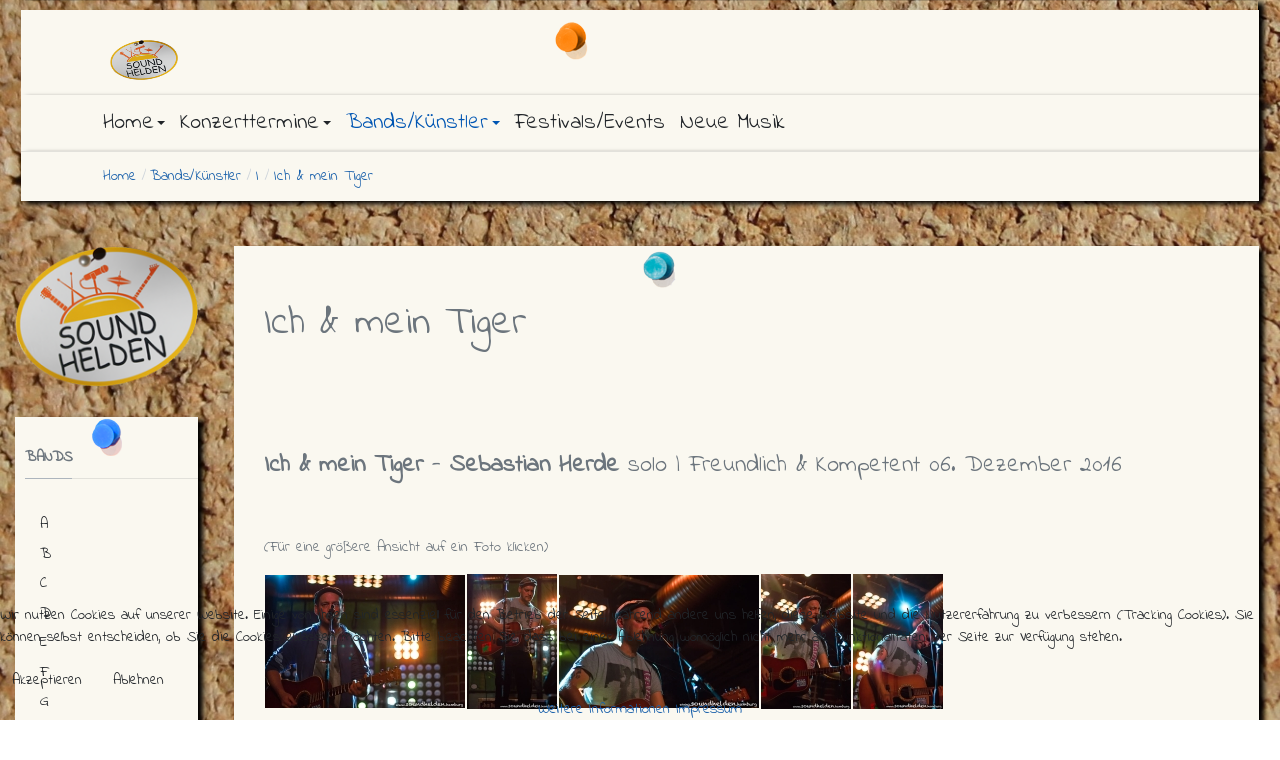

--- FILE ---
content_type: text/html; charset=utf-8
request_url: https://soundhelden.com/bands-kuenstler/i/ichundmeintiger
body_size: 27683
content:
<!DOCTYPE html>
<html xmlns="http://www.w3.org/1999/xhtml" class="j4" xml:lang="de-de" lang="de-de" dir="ltr">

<head>
  <!-- Global site tag (gtag.js) - Google Analytics -->
<script async src="https://www.googletagmanager.com/gtag/js?id=UA-39225849-1"></script>
<script>
  window.dataLayer = window.dataLayer || [];
  function gtag(){dataLayer.push(arguments);}
  gtag('js', new Date());

  gtag('config', 'UA-39225849-1');
</script>

<!-- Global site tag (gtag.js) - Google Analytics -->
<script async src="https://www.googletagmanager.com/gtag/js?id=G-7DG5NSCSXJ"></script>
<script>
  window.dataLayer = window.dataLayer || [];
  function gtag(){dataLayer.push(arguments);}
  gtag('js', new Date());

  gtag('config', 'G-7DG5NSCSXJ');
</script>
  <meta charset="utf-8">
	<meta name="description" content="Soundhelden | Hamburgs Musikpinnwand">
	<meta name="generator" content="Joomla! - Open Source Content Management">
	<title>Ich &amp; mein Tiger – Soundhelden | Hamburgs Musikpinnwand</title>
	<link href="/bands-kuenstler/i/ichundmeintiger?format=feed&amp;type=rss" rel="alternate" type="application/rss+xml" title="Ich &amp; mein Tiger – Soundhelden | Hamburgs Musikpinnwand">
	<link href="/bands-kuenstler/i/ichundmeintiger?format=feed&amp;type=atom" rel="alternate" type="application/atom+xml" title="Ich &amp; mein Tiger – Soundhelden | Hamburgs Musikpinnwand">
	<link href="/templates/t4_blank/favicon.ico" rel="icon" type="image/vnd.microsoft.icon">
<link href="/plugins/system/t4/themes/base/vendors/font-awesome5/css/all.min.css?d6095b7effa6b69529d8c395d720b0dc" rel="stylesheet" />
	<link href="/plugins/system/t4/themes/base/vendors/font-awesome/css/font-awesome.min.css?d6095b7effa6b69529d8c395d720b0dc" rel="stylesheet" />
	<link href="/plugins/system/t4/themes/base/vendors/icomoon/css/icomoon.css?d6095b7effa6b69529d8c395d720b0dc" rel="stylesheet" />
	<link href="/media/vendor/joomla-custom-elements/css/joomla-alert.min.css?0.2.0" rel="stylesheet" />
	<link href="/plugins/system/cookiehint/css/style.css?d6095b7effa6b69529d8c395d720b0dc" rel="stylesheet" />
	<link href="/media/sigplus/css/sigplus.min.css?v=d787ad0389f43a08dae83bd6e00966e5" rel="stylesheet" />
	<link href="/media/sigplus/engines/boxplusx/css/boxplusx.min.css?v=035e25ce6546e42d4c95495456ee7325" rel="stylesheet" />
	<link href="/media/sigplus/engines/captionplus/css/captionplus.min.css?v=f922dc921df4f555de31b0e37cb17008" rel="stylesheet" />
	<link href="/plugins/system/t4/themes/base/vendors/js-offcanvas/_css/js-offcanvas.css" rel="stylesheet" />
	<link href="https://fonts.googleapis.com/css?family=Indie+Flower" rel="stylesheet" />
	<link href="/templates/t4_blank/css/template.css?f9173593f8d1fa6939b35145cbd179b7" rel="stylesheet" />
	<link href="/media/t4/css/13.css?130073119859ceace4769b6db8dd845a" rel="stylesheet" />
	<link href="/templates/t4_blank/local/css/custom.css?d5ad83958910b0170b91097333ad6438" rel="stylesheet" />
	<style>#redim-cookiehint-bottom {position: fixed; z-index: 99999; left: 0px; right: 0px; bottom: 0px; top: auto !important;}</style>
	<style>#boxplusx_sigplus_1001 .boxplusx-dialog, #boxplusx_sigplus_1001 .boxplusx-detail {
background-color:rgba(0,0,0,0.8);
color:#fff;
}
#boxplusx_sigplus_1001 .boxplusx-detail td {
border-color:#fff;
}
#boxplusx_sigplus_1001 .boxplusx-navigation {
height:60px;
}
#boxplusx_sigplus_1001 .boxplusx-navitem {
width:60px;
}
#boxplusx_sigplus_1001 .boxplusx-dialog.boxplusx-animation {
transition-timing-function:cubic-bezier(0.445, 0.05, 0.55, 0.95);
}
</style>
<script src="/media/vendor/jquery/js/jquery.min.js?3.7.1"></script>
	<script src="/media/legacy/js/jquery-noconflict.min.js?647005fc12b79b3ca2bb30c059899d5994e3e34d"></script>
	<script src="/media/vendor/jquery-migrate/js/jquery-migrate.min.js?3.4.1"></script>
	<script src="/plugins/system/t4/themes/base/vendors/bootstrap/js/bootstrap.bundle.min.js?d6095b7effa6b69529d8c395d720b0dc"></script>
	<script type="application/json" class="joomla-script-options new">{"joomla.jtext":{"ERROR":"Fehler","MESSAGE":"Nachricht","NOTICE":"Hinweis","WARNING":"Warnung","JCLOSE":"Schlie\u00dfen","JOK":"OK","JOPEN":"\u00d6ffnen"},"system.paths":{"root":"","rootFull":"https:\/\/soundhelden.com\/","base":"","baseFull":"https:\/\/soundhelden.com\/"},"csrf.token":"1e9cc6ab4124d1291d51250a6975c200"}</script>
	<script src="/media/system/js/core.min.js?37ffe4186289eba9c5df81bea44080aff77b9684"></script>
	<script src="/media/system/js/messages-es5.min.js?c29829fd2432533d05b15b771f86c6637708bd9d" nomodule defer></script>
	<script src="/media/vendor/bootstrap/js/bootstrap-es5.min.js?5.3.2" nomodule defer></script>
	<script src="/media/system/js/messages.min.js?7f7aa28ac8e8d42145850e8b45b3bc82ff9a6411" type="module"></script>
	<script src="/media/vendor/bootstrap/js/dropdown.min.js?5.3.2" type="module"></script>
	<script src="/media/vendor/bootstrap/js/collapse.min.js?5.3.2" type="module"></script>
	<script src="/media/sigplus/js/initialization.min.js?v=ff9209edd7aaded4585815a2ef79c266" defer></script>
	<script src="/media/sigplus/engines/boxplusx/js/boxplusx.min.js?v=90aef7691cedfcbdd5536f3de3b99f2d" defer></script>
	<script src="/media/sigplus/engines/captionplus/js/captionplus.min.js?v=4276349473fd1ad57cc1605fe3670ca0" defer></script>
	<script src="/plugins/system/t4/themes/base/vendors/js-offcanvas/_js/js-offcanvas.pkgd.js"></script>
	<script src="/plugins/system/t4/themes/base/vendors/bodyscrolllock/bodyScrollLock.min.js"></script>
	<script src="/plugins/system/t4/themes/base/js/offcanvas.js"></script>
	<script src="/templates/t4_blank/js/template.js"></script>
	<script src="/plugins/system/t4/themes/base/js/base.js?d6095b7effa6b69529d8c395d720b0dc"></script>
	<script src="/plugins/system/t4/themes/base/js/megamenu.js"></script>
	<script type="application/ld+json">{"@context":"https://schema.org","@type":"BreadcrumbList","@id":"https://soundhelden.com/#/schema/BreadcrumbList/17","itemListElement":[{"@type":"ListItem","position":1,"name":"Home","item":"https://soundhelden.com/"},{"@type":"ListItem","position":2,"name":"Bands/Künstler","item":"https://soundhelden.com/bands-kuenstler"},{"@type":"ListItem","position":3,"name":"I","item":"https://soundhelden.com/bands-kuenstler/i"},{"@type":"ListItem","position":4,"name":"Ich &amp; mein Tiger","item":"https://soundhelden.com/bands-kuenstler/i/ichundmeintiger"}]}</script>
	<script>(function() {  if (typeof gtag !== 'undefined') {       gtag('consent', 'denied', {         'ad_storage': 'denied',         'ad_user_data': 'denied',         'ad_personalization': 'denied',         'functionality_storage': 'denied',         'personalization_storage': 'denied',         'security_storage': 'denied',         'analytics_storage': 'denied'       });     } })();</script>
	<script>document.addEventListener("DOMContentLoaded", function () {
__sigplusInitialize("sigplus_1001");
__sigplusCaption("sigplus_1001", null, "{$text} ({$current}\/{$total})");
window.sigplus=window.sigplus||{};window.sigplus.lightbox=window.sigplus.lightbox||{};window.sigplus.lightbox["#sigplus_1001 a.sigplus-image"]=(new BoxPlusXDialog({"id":"boxplusx_sigplus_1001","slideshow":2000,"autostart":false,"loop":true,"navigation":"bottom","protection":false,"dir":"ltr"})).bind(document.querySelectorAll("#sigplus_1001 a.sigplus-image"));
CaptionPlus.bind(document.querySelector("#sigplus_1001 ul"), {"download":false,"overlay":true,"position":"bottom","visibility":"mouseover"});
}, false);</script>
	<meta property="og:image" content="https://soundhelden.com/media/sigplus/preview/a7eece282fd419e58eff9893396f9957.jpg" />
	<meta property="og:image:width" content="800" />
	<meta property="og:image:height" content="533" />


  <meta name="viewport"  content="width=device-width, initial-scale=1, maximum-scale=1, user-scalable=yes"/>
  <style>
    @-webkit-viewport   { width: device-width; }
    @-moz-viewport      { width: device-width; }
    @-ms-viewport       { width: device-width; }
    @-o-viewport        { width: device-width; }
    @viewport           { width: device-width; }
  </style>
  <meta name="HandheldFriendly" content="true"/>
  <meta name="apple-mobile-web-app-capable" content="YES"/>
  <!-- //META FOR IOS & HANDHELD -->
  
</head>

<body class="site-soundhelden1 navigation-soundhelden1 theme-soundhelden1 layout-soundhelden3 nav-breakpoint-md navigation-hide com_content view-category item-659" data-jver="4">
  
  <div class="t4-offcanvas" data-offcanvas-options='{"modifiers":"right,overlay"}' id="off-canvas-right" role="complementary" style="display:none;">
	<div class="t4-off-canvas-header">
	 		  <a href="https://soundhelden.com/" title="Soundhelden | Hamburgs Musikpinnwand">
	  	    	      <img class="logo-img-sm d-block d-sm-none" src="/images/LogoPhone.png" alt="Soundhelden | Hamburgs Musikpinnwand">
	    	  	
	    	      <img class="logo-img d-none d-sm-block" src="/images/LogoPhone.png" alt="Soundhelden | Hamburgs Musikpinnwand">
	    
	  	  </a>
	  		<button type="button" class="close js-offcanvas-close" data-dismiss="modal" aria-hidden="true">×</button>
	</div>

	<div class="t4-off-canvas-body menu-item-def" data-effect="def">
		<div class="off-canvas card t4-card "><h3 class="card-header">Off-Canvas-Menu</h3><div class="card-body"><nav class="navbar">
<ul  class="nav navbar-nav ">
<li class="nav-item item-101 default active deeper dropdown parent" data-level=1><a href="/" itemprop="url" class="nav-link dropdown-toggle" role="button" aria-haspopup="true" aria-expanded="false" data-toggle="dropdown"><span itemprop="name"><span class="menu-item-title">Home</span></span></a><ul class="dropdown-menu" data-bs-popper="static"><li class="nav-item item-311 deeper dropdown dropright dropend parent" data-level=2><a href="/home/neuigkeiten" itemprop="url" class="dropdown-item dropdown-toggle" role="button" aria-haspopup="true" aria-expanded="false" data-toggle="dropdown"><span itemprop="name"><span class="menu-item-title">Neuigkeiten</span></span></a><ul class="dropdown-menu" data-bs-popper="static"><li class="nav-item item-1067 deeper dropdown dropright dropend parent" data-level=3><a href="/home/neuigkeiten/2025" itemprop="url" class="dropdown-item dropdown-toggle" role="button" aria-haspopup="true" aria-expanded="false" data-toggle="dropdown"><span itemprop="name"><span class="menu-item-title">2025</span></span></a><ul class="dropdown-menu" data-bs-popper="static"><li class="nav-item item-1112"><a href="/home/neuigkeiten/2025/2025-november" itemprop="url" class="dropdown-item"><span itemprop="name"><span class="menu-item-title">November 2025</span></span></a></li><li class="nav-item item-1110"><a href="/home/neuigkeiten/2025/2025-oktober" itemprop="url" class="dropdown-item"><span itemprop="name"><span class="menu-item-title">Oktober 2025</span></span></a></li><li class="nav-item item-1102"><a href="/home/neuigkeiten/2025/2025-september" itemprop="url" class="dropdown-item"><span itemprop="name"><span class="menu-item-title">September 2025</span></span></a></li><li class="nav-item item-1098"><a href="/home/neuigkeiten/2025/2025-august" itemprop="url" class="dropdown-item"><span itemprop="name"><span class="menu-item-title">August 2025</span></span></a></li><li class="nav-item item-1093"><a href="/home/neuigkeiten/2025/2025-juli" itemprop="url" class="dropdown-item"><span itemprop="name"><span class="menu-item-title">Juli 2025</span></span></a></li><li class="nav-item item-1092"><a href="/home/neuigkeiten/2025/2025-juni" itemprop="url" class="dropdown-item"><span itemprop="name"><span class="menu-item-title">Juni 2025</span></span></a></li><li class="nav-item item-1091"><a href="/home/neuigkeiten/2025/2025-mai" itemprop="url" class="dropdown-item"><span itemprop="name"><span class="menu-item-title">Mai 2025</span></span></a></li><li class="nav-item item-1090"><a href="/home/neuigkeiten/2025/2025-april" itemprop="url" class="dropdown-item"><span itemprop="name"><span class="menu-item-title">April 2025</span></span></a></li><li class="nav-item item-1078"><a href="/home/neuigkeiten/2025/2025-maerz" itemprop="url" class="dropdown-item"><span itemprop="name"><span class="menu-item-title">März 2025</span></span></a></li><li class="nav-item item-1071"><a href="/home/neuigkeiten/2025/2025-februar" itemprop="url" class="dropdown-item"><span itemprop="name"><span class="menu-item-title">Februar 2025</span></span></a></li><li class="nav-item item-1068"><a href="/home/neuigkeiten/2025/2025-januar" itemprop="url" class="dropdown-item"><span itemprop="name"><span class="menu-item-title">Januar 2025</span></span></a></li></ul></li><li class="nav-item item-977 deeper dropdown dropright dropend parent" data-level=3><a href="/home/neuigkeiten/2024" itemprop="url" class="dropdown-item dropdown-toggle" role="button" aria-haspopup="true" aria-expanded="false" data-toggle="dropdown"><span itemprop="name"><span class="menu-item-title">2024</span></span></a><ul class="dropdown-menu" data-bs-popper="static"><li class="nav-item item-1064"><a href="/home/neuigkeiten/2024/2024-dezember" itemprop="url" class="dropdown-item"><span itemprop="name"><span class="menu-item-title">Dezember 2024</span></span></a></li><li class="nav-item item-1057"><a href="/home/neuigkeiten/2024/2024-november" itemprop="url" class="dropdown-item"><span itemprop="name"><span class="menu-item-title">November 2024</span></span></a></li><li class="nav-item item-1055"><a href="/home/neuigkeiten/2024/2024-oktober" itemprop="url" class="dropdown-item"><span itemprop="name"><span class="menu-item-title">Oktober 2024</span></span></a></li><li class="nav-item item-1054"><a href="/home/neuigkeiten/2024/2024-september" itemprop="url" class="dropdown-item"><span itemprop="name"><span class="menu-item-title">September 2024</span></span></a></li><li class="nav-item item-1043"><a href="/home/neuigkeiten/2024/2024-august" itemprop="url" class="dropdown-item"><span itemprop="name"><span class="menu-item-title">August 2024</span></span></a></li><li class="nav-item item-1041"><a href="/home/neuigkeiten/2024/2024-juli" itemprop="url" class="dropdown-item"><span itemprop="name"><span class="menu-item-title">Juli 2024</span></span></a></li><li class="nav-item item-1030"><a href="/home/neuigkeiten/2024/2024-juni" itemprop="url" class="dropdown-item"><span itemprop="name"><span class="menu-item-title">Juni 2024</span></span></a></li><li class="nav-item item-1023"><a href="/home/neuigkeiten/2024/2024-mai" itemprop="url" class="dropdown-item"><span itemprop="name"><span class="menu-item-title">Mai 2024</span></span></a></li><li class="nav-item item-985"><a href="/home/neuigkeiten/2024/2024-april" itemprop="url" class="dropdown-item"><span itemprop="name"><span class="menu-item-title">April 2024</span></span></a></li><li class="nav-item item-983"><a href="/home/neuigkeiten/2024/2024-maerz" itemprop="url" class="dropdown-item"><span itemprop="name"><span class="menu-item-title">März 2024</span></span></a></li><li class="nav-item item-982"><a href="/home/neuigkeiten/2024/2024-februar" itemprop="url" class="dropdown-item"><span itemprop="name"><span class="menu-item-title">Februar 2024 </span></span></a></li><li class="nav-item item-978"><a href="/home/neuigkeiten/2024/2024-januar" itemprop="url" class="dropdown-item"><span itemprop="name"><span class="menu-item-title">Janaur 2024</span></span></a></li></ul></li><li class="nav-item item-941 deeper dropdown dropright dropend parent" data-level=3><a href="/home/neuigkeiten/2023" itemprop="url" class="dropdown-item dropdown-toggle" role="button" aria-haspopup="true" aria-expanded="false" data-toggle="dropdown"><span itemprop="name"><span class="menu-item-title">2023</span></span></a><ul class="dropdown-menu" data-bs-popper="static"><li class="nav-item item-976"><a href="/home/neuigkeiten/2023/2023-dezember" itemprop="url" class="dropdown-item"><span itemprop="name"><span class="menu-item-title">Dezember 2023</span></span></a></li><li class="nav-item item-973"><a href="/home/neuigkeiten/2023/2023-november" itemprop="url" class="dropdown-item"><span itemprop="name"><span class="menu-item-title">November 2023</span></span></a></li><li class="nav-item item-968"><a href="/home/neuigkeiten/2023/2023-oktober" itemprop="url" class="dropdown-item"><span itemprop="name"><span class="menu-item-title">Oktober 2023</span></span></a></li><li class="nav-item item-967"><a href="/home/neuigkeiten/2023/2023-september" itemprop="url" class="dropdown-item"><span itemprop="name"><span class="menu-item-title">September 2023</span></span></a></li><li class="nav-item item-964"><a href="/home/neuigkeiten/2023/2023-august" itemprop="url" class="dropdown-item"><span itemprop="name"><span class="menu-item-title">August 2023</span></span></a></li><li class="nav-item item-958"><a href="/home/neuigkeiten/2023/2023-juli" itemprop="url" class="dropdown-item"><span itemprop="name"><span class="menu-item-title">Juli 2023</span></span></a></li><li class="nav-item item-954"><a href="/home/neuigkeiten/2023/2023-juni" itemprop="url" class="dropdown-item"><span itemprop="name"><span class="menu-item-title">Juni 2023</span></span></a></li><li class="nav-item item-953"><a href="/home/neuigkeiten/2023/2023-mai" itemprop="url" class="dropdown-item"><span itemprop="name"><span class="menu-item-title">Mai 2023</span></span></a></li><li class="nav-item item-949"><a href="/home/neuigkeiten/2023/2023-april" itemprop="url" class="dropdown-item"><span itemprop="name"><span class="menu-item-title">April 2023</span></span></a></li><li class="nav-item item-946"><a href="/home/neuigkeiten/2023/2023-maerz" itemprop="url" class="dropdown-item"><span itemprop="name"><span class="menu-item-title">März 2023</span></span></a></li><li class="nav-item item-944"><a href="/home/neuigkeiten/2023/2023-februar" itemprop="url" class="dropdown-item"><span itemprop="name"><span class="menu-item-title">Februar 2023</span></span></a></li><li class="nav-item item-942"><a href="/home/neuigkeiten/2023/2023-januar" itemprop="url" class="dropdown-item"><span itemprop="name"><span class="menu-item-title">Januar 2023</span></span></a></li></ul></li><li class="nav-item item-912 deeper dropdown dropright dropend parent" data-level=3><a href="/home/neuigkeiten/2022" itemprop="url" class="dropdown-item dropdown-toggle" role="button" aria-haspopup="true" aria-expanded="false" data-toggle="dropdown"><span itemprop="name"><span class="menu-item-title">2022</span></span></a><ul class="dropdown-menu" data-bs-popper="static"><li class="nav-item item-940"><a href="/home/neuigkeiten/2022/2022-dezember" itemprop="url" class="dropdown-item"><span itemprop="name"><span class="menu-item-title">Dezember 2022</span></span></a></li><li class="nav-item item-937"><a href="/home/neuigkeiten/2022/2022-november" itemprop="url" class="dropdown-item"><span itemprop="name"><span class="menu-item-title">November 2022</span></span></a></li><li class="nav-item item-935"><a href="/home/neuigkeiten/2022/2022-oktober" itemprop="url" class="dropdown-item"><span itemprop="name"><span class="menu-item-title">Oktober 2022</span></span></a></li><li class="nav-item item-934"><a href="/home/neuigkeiten/2022/2022-september" itemprop="url" class="dropdown-item"><span itemprop="name"><span class="menu-item-title">September 2022</span></span></a></li><li class="nav-item item-933"><a href="/home/neuigkeiten/2022/2022-august" itemprop="url" class="dropdown-item"><span itemprop="name"><span class="menu-item-title">August 2022</span></span></a></li><li class="nav-item item-930"><a href="/home/neuigkeiten/2022/2022-juli" itemprop="url" class="dropdown-item"><span itemprop="name"><span class="menu-item-title">Juli 2022</span></span></a></li><li class="nav-item item-929"><a href="/home/neuigkeiten/2022/2022-juni" itemprop="url" class="dropdown-item"><span itemprop="name"><span class="menu-item-title">Juni 2022</span></span></a></li><li class="nav-item item-926"><a href="/home/neuigkeiten/2022/2022-mai" itemprop="url" class="dropdown-item"><span itemprop="name"><span class="menu-item-title">Mai 2022</span></span></a></li><li class="nav-item item-922"><a href="/home/neuigkeiten/2022/2022-april" itemprop="url" class="dropdown-item"><span itemprop="name"><span class="menu-item-title">April 2022</span></span></a></li><li class="nav-item item-915"><a href="/home/neuigkeiten/2022/2022-maerz" itemprop="url" class="dropdown-item"><span itemprop="name"><span class="menu-item-title">März 2022</span></span></a></li><li class="nav-item item-914"><a href="/home/neuigkeiten/2022/2022-februar" itemprop="url" class="dropdown-item"><span itemprop="name"><span class="menu-item-title">Februar 2022</span></span></a></li><li class="nav-item item-913"><a href="/home/neuigkeiten/2022/2022-januar" itemprop="url" class="dropdown-item"><span itemprop="name"><span class="menu-item-title">Januar 2022</span></span></a></li></ul></li><li class="nav-item item-890 deeper dropdown dropright dropend parent" data-level=3><a href="/home/neuigkeiten/2021" itemprop="url" class="dropdown-item dropdown-toggle" role="button" aria-haspopup="true" aria-expanded="false" data-toggle="dropdown"><span itemprop="name"><span class="menu-item-title">2021</span></span></a><ul class="dropdown-menu" data-bs-popper="static"><li class="nav-item item-911"><a href="/home/neuigkeiten/2021/2021-dezember" itemprop="url" class="dropdown-item"><span itemprop="name"><span class="menu-item-title">Dezember 2021</span></span></a></li><li class="nav-item item-909"><a href="/home/neuigkeiten/2021/2021-november" itemprop="url" class="dropdown-item"><span itemprop="name"><span class="menu-item-title">November 2021</span></span></a></li><li class="nav-item item-906"><a href="/home/neuigkeiten/2021/2021-oktober" itemprop="url" class="dropdown-item"><span itemprop="name"><span class="menu-item-title">Oktober 2021</span></span></a></li><li class="nav-item item-905"><a href="/home/neuigkeiten/2021/2021-sepember" itemprop="url" class="dropdown-item"><span itemprop="name"><span class="menu-item-title">September 2021</span></span></a></li><li class="nav-item item-904"><a href="/home/neuigkeiten/2021/2021-august" itemprop="url" class="dropdown-item"><span itemprop="name"><span class="menu-item-title">August 2021</span></span></a></li><li class="nav-item item-902"><a href="/home/neuigkeiten/2021/2021-juli" itemprop="url" class="dropdown-item"><span itemprop="name"><span class="menu-item-title">Juli 2021</span></span></a></li><li class="nav-item item-900"><a href="/home/neuigkeiten/2021/2021-juni" itemprop="url" class="dropdown-item"><span itemprop="name"><span class="menu-item-title">Juni 2021</span></span></a></li><li class="nav-item item-898"><a href="/home/neuigkeiten/2021/2021-mai" itemprop="url" class="dropdown-item"><span itemprop="name"><span class="menu-item-title">Mai 2021</span></span></a></li><li class="nav-item item-897"><a href="/home/neuigkeiten/2021/2021-april" itemprop="url" class="dropdown-item"><span itemprop="name"><span class="menu-item-title">April 2021</span></span></a></li><li class="nav-item item-895"><a href="/home/neuigkeiten/2021/2021-maerz" itemprop="url" class="dropdown-item"><span itemprop="name"><span class="menu-item-title">März 2021</span></span></a></li><li class="nav-item item-894"><a href="/home/neuigkeiten/2021/2021-februar" itemprop="url" class="dropdown-item"><span itemprop="name"><span class="menu-item-title">Februar 2021</span></span></a></li><li class="nav-item item-891"><a href="/home/neuigkeiten/2021/2021-januar" itemprop="url" class="dropdown-item"><span itemprop="name"><span class="menu-item-title">Janaur 2021</span></span></a></li></ul></li><li class="nav-item item-858 deeper dropdown dropright dropend parent" data-level=3><a href="/home/neuigkeiten/2020" itemprop="url" class="dropdown-item dropdown-toggle" role="button" aria-haspopup="true" aria-expanded="false" data-toggle="dropdown"><span itemprop="name"><span class="menu-item-title">2020</span></span></a><ul class="dropdown-menu" data-bs-popper="static"><li class="nav-item item-889"><a href="/home/neuigkeiten/2020/2020-dezember" itemprop="url" class="dropdown-item"><span itemprop="name"><span class="menu-item-title">Dezember 2020</span></span></a></li><li class="nav-item item-887"><a href="/home/neuigkeiten/2020/2020-november" itemprop="url" class="dropdown-item"><span itemprop="name"><span class="menu-item-title">November 2020</span></span></a></li><li class="nav-item item-885"><a href="/home/neuigkeiten/2020/2020-oktober" itemprop="url" class="dropdown-item"><span itemprop="name"><span class="menu-item-title">Oktober 2020</span></span></a></li><li class="nav-item item-880"><a href="/home/neuigkeiten/2020/2020-september" itemprop="url" class="dropdown-item"><span itemprop="name"><span class="menu-item-title">September 2020</span></span></a></li><li class="nav-item item-877"><a href="/home/neuigkeiten/2020/2020-august" itemprop="url" class="dropdown-item"><span itemprop="name"><span class="menu-item-title">August 2020</span></span></a></li><li class="nav-item item-874"><a href="/home/neuigkeiten/2020/2020-juli" itemprop="url" class="dropdown-item"><span itemprop="name"><span class="menu-item-title">Juli 2020</span></span></a></li><li class="nav-item item-872"><a href="/home/neuigkeiten/2020/2020-juni" itemprop="url" class="dropdown-item"><span itemprop="name"><span class="menu-item-title">Juni 2020</span></span></a></li><li class="nav-item item-871"><a href="/home/neuigkeiten/2020/2020-mai" itemprop="url" class="dropdown-item"><span itemprop="name"><span class="menu-item-title">Mai 2020</span></span></a></li><li class="nav-item item-870"><a href="/home/neuigkeiten/2020/2020-april" itemprop="url" class="dropdown-item"><span itemprop="name"><span class="menu-item-title">April 2020</span></span></a></li><li class="nav-item item-865"><a href="/home/neuigkeiten/2020/2020-maerz" itemprop="url" class="dropdown-item"><span itemprop="name"><span class="menu-item-title">März 2020</span></span></a></li><li class="nav-item item-861"><a href="/home/neuigkeiten/2020/2020-februar" itemprop="url" class="dropdown-item"><span itemprop="name"><span class="menu-item-title">Februar 2020</span></span></a></li><li class="nav-item item-857"><a href="/home/neuigkeiten/2020/2020-januar" itemprop="url" class="dropdown-item"><span itemprop="name"><span class="menu-item-title">Januar 2020</span></span></a></li></ul></li><li class="nav-item item-804 deeper dropdown dropright dropend parent" data-level=3><a href="/home/neuigkeiten/2019" itemprop="url" class="dropdown-item dropdown-toggle" role="button" aria-haspopup="true" aria-expanded="false" data-toggle="dropdown"><span itemprop="name"><span class="menu-item-title">2019</span></span></a><ul class="dropdown-menu" data-bs-popper="static"><li class="nav-item item-853"><a href="/home/neuigkeiten/2019/2019-dezember" itemprop="url" class="dropdown-item"><span itemprop="name"><span class="menu-item-title">Dezember 2019</span></span></a></li><li class="nav-item item-848"><a href="/home/neuigkeiten/2019/2019-november" itemprop="url" class="dropdown-item"><span itemprop="name"><span class="menu-item-title">November 2019</span></span></a></li><li class="nav-item item-846"><a href="/home/neuigkeiten/2019/2019-oktober" itemprop="url" class="dropdown-item"><span itemprop="name"><span class="menu-item-title">Oktober 2019</span></span></a></li><li class="nav-item item-841"><a href="/home/neuigkeiten/2019/2019-september" itemprop="url" class="dropdown-item"><span itemprop="name"><span class="menu-item-title">September 2019</span></span></a></li><li class="nav-item item-840"><a href="/home/neuigkeiten/2019/2019-august" itemprop="url" class="dropdown-item"><span itemprop="name"><span class="menu-item-title">August 2019</span></span></a></li><li class="nav-item item-837"><a href="/home/neuigkeiten/2019/2019-juli" itemprop="url" class="dropdown-item"><span itemprop="name"><span class="menu-item-title">Juli 2019</span></span></a></li><li class="nav-item item-835"><a href="/home/neuigkeiten/2019/2019-juni" itemprop="url" class="dropdown-item"><span itemprop="name"><span class="menu-item-title">Juni 2019</span></span></a></li><li class="nav-item item-830"><a href="/home/neuigkeiten/2019/2019-mai" itemprop="url" class="dropdown-item"><span itemprop="name"><span class="menu-item-title">Mai 2019</span></span></a></li><li class="nav-item item-828"><a href="/home/neuigkeiten/2019/2019-april" itemprop="url" class="dropdown-item"><span itemprop="name"><span class="menu-item-title">April 2019</span></span></a></li><li class="nav-item item-819"><a href="/home/neuigkeiten/2019/2019-maerz" itemprop="url" class="dropdown-item"><span itemprop="name"><span class="menu-item-title">März 2019</span></span></a></li><li class="nav-item item-810"><a href="/home/neuigkeiten/2019/2019-februar" itemprop="url" class="dropdown-item"><span itemprop="name"><span class="menu-item-title">Februar 2019</span></span></a></li><li class="nav-item item-803"><a href="/home/neuigkeiten/2019/2019-januar" itemprop="url" class="dropdown-item"><span itemprop="name"><span class="menu-item-title">Janaur 2019</span></span></a></li></ul></li><li class="nav-item item-735 deeper dropdown dropright dropend parent" data-level=3><a href="/home/neuigkeiten/2018" itemprop="url" class="dropdown-item dropdown-toggle" role="button" aria-haspopup="true" aria-expanded="false" data-toggle="dropdown"><span itemprop="name"><span class="menu-item-title">2018</span></span></a><ul class="dropdown-menu" data-bs-popper="static"><li class="nav-item item-799"><a href="/home/neuigkeiten/2018/2018-dezember" itemprop="url" class="dropdown-item"><span itemprop="name"><span class="menu-item-title">Dezember 2018</span></span></a></li><li class="nav-item item-798"><a href="/home/neuigkeiten/2018/2018-november" itemprop="url" class="dropdown-item"><span itemprop="name"><span class="menu-item-title">November 2018</span></span></a></li><li class="nav-item item-795"><a href="/home/neuigkeiten/2018/2018-oktober" itemprop="url" class="dropdown-item"><span itemprop="name"><span class="menu-item-title">Oktober 2018</span></span></a></li><li class="nav-item item-785"><a href="/home/neuigkeiten/2018/2018-september" itemprop="url" class="dropdown-item"><span itemprop="name"><span class="menu-item-title">September 2018</span></span></a></li><li class="nav-item item-780"><a href="/home/neuigkeiten/2018/2018-august" itemprop="url" class="dropdown-item"><span itemprop="name"><span class="menu-item-title">August 2018</span></span></a></li><li class="nav-item item-779"><a href="/home/neuigkeiten/2018/2018-juli" itemprop="url" class="dropdown-item"><span itemprop="name"><span class="menu-item-title">Juli 2018</span></span></a></li><li class="nav-item item-771"><a href="/home/neuigkeiten/2018/2018-juni" itemprop="url" class="dropdown-item"><span itemprop="name"><span class="menu-item-title">Juni 2018</span></span></a></li><li class="nav-item item-757"><a href="/home/neuigkeiten/2018/2018-mai" itemprop="url" class="dropdown-item"><span itemprop="name"><span class="menu-item-title">Mai 2018</span></span></a></li><li class="nav-item item-751"><a href="/home/neuigkeiten/2018/2018-april" itemprop="url" class="dropdown-item"><span itemprop="name"><span class="menu-item-title">April 2018</span></span></a></li><li class="nav-item item-747"><a href="/home/neuigkeiten/2018/2018-maerz" itemprop="url" class="dropdown-item"><span itemprop="name"><span class="menu-item-title">März 2018</span></span></a></li><li class="nav-item item-744"><a href="/home/neuigkeiten/2018/2018-februar" itemprop="url" class="dropdown-item"><span itemprop="name"><span class="menu-item-title">Februar 2018</span></span></a></li><li class="nav-item item-736"><a href="/home/neuigkeiten/2018/2018-januar" itemprop="url" class="dropdown-item"><span itemprop="name"><span class="menu-item-title">Januar 2018</span></span></a></li></ul></li><li class="nav-item item-661 deeper dropdown dropright dropend parent" data-level=3><a href="/home/neuigkeiten/2017" itemprop="url" class="dropdown-item dropdown-toggle" role="button" aria-haspopup="true" aria-expanded="false" data-toggle="dropdown"><span itemprop="name"><span class="menu-item-title">2017</span></span></a><ul class="dropdown-menu" data-bs-popper="static"><li class="nav-item item-734"><a href="/home/neuigkeiten/2017/2017-dezember" itemprop="url" class="dropdown-item"><span itemprop="name"><span class="menu-item-title">Dezember 2017</span></span></a></li><li class="nav-item item-729"><a href="/home/neuigkeiten/2017/2017-november" itemprop="url" class="dropdown-item"><span itemprop="name"><span class="menu-item-title">November 2017</span></span></a></li><li class="nav-item item-722"><a href="/home/neuigkeiten/2017/2017-oktober" itemprop="url" class="dropdown-item"><span itemprop="name"><span class="menu-item-title">Oktober 2017</span></span></a></li><li class="nav-item item-719"><a href="/home/neuigkeiten/2017/2017-september" itemprop="url" class="dropdown-item"><span itemprop="name"><span class="menu-item-title">September 2017</span></span></a></li><li class="nav-item item-710"><a href="/home/neuigkeiten/2017/2017-august" itemprop="url" class="dropdown-item"><span itemprop="name"><span class="menu-item-title">August 2017</span></span></a></li><li class="nav-item item-698"><a href="/home/neuigkeiten/2017/2017-juli" itemprop="url" class="dropdown-item"><span itemprop="name"><span class="menu-item-title">Juli 2017</span></span></a></li><li class="nav-item item-687"><a href="/home/neuigkeiten/2017/2017-juni" itemprop="url" class="dropdown-item"><span itemprop="name"><span class="menu-item-title">Juni 2017</span></span></a></li><li class="nav-item item-681"><a href="/home/neuigkeiten/2017/2017-mai" itemprop="url" class="dropdown-item"><span itemprop="name"><span class="menu-item-title">Mai 2017</span></span></a></li><li class="nav-item item-666"><a href="/home/neuigkeiten/2017/2017-maerz" itemprop="url" class="dropdown-item"><span itemprop="name"><span class="menu-item-title">März 2017</span></span></a></li></ul></li><li class="nav-item item-549 deeper dropdown dropright dropend parent" data-level=3><a href="/home/neuigkeiten/2016" itemprop="url" class="dropdown-item dropdown-toggle" role="button" aria-haspopup="true" aria-expanded="false" data-toggle="dropdown"><span itemprop="name"><span class="menu-item-title">2016</span></span></a><ul class="dropdown-menu" data-bs-popper="static"><li class="nav-item item-652"><a href="/home/neuigkeiten/2016/2016-november" itemprop="url" class="dropdown-item"><span itemprop="name"><span class="menu-item-title">November 2016</span></span></a></li><li class="nav-item item-650"><a href="/home/neuigkeiten/2016/2016-oktober" itemprop="url" class="dropdown-item"><span itemprop="name"><span class="menu-item-title">Oktober 2016</span></span></a></li><li class="nav-item item-623"><a href="/home/neuigkeiten/2016/2016-september" itemprop="url" class="dropdown-item"><span itemprop="name"><span class="menu-item-title">September 2016</span></span></a></li><li class="nav-item item-612"><a href="/home/neuigkeiten/2016/2016-august" itemprop="url" class="dropdown-item"><span itemprop="name"><span class="menu-item-title">August 2016</span></span></a></li><li class="nav-item item-590"><a href="/home/neuigkeiten/2016/2016-juli" itemprop="url" class="dropdown-item"><span itemprop="name"><span class="menu-item-title">Juli 2016</span></span></a></li><li class="nav-item item-571"><a href="/home/neuigkeiten/2016/2016-juni" itemprop="url" class="dropdown-item"><span itemprop="name"><span class="menu-item-title">Juni 2016</span></span></a></li><li class="nav-item item-565"><a href="/home/neuigkeiten/2016/2016-mai" itemprop="url" class="dropdown-item"><span itemprop="name"><span class="menu-item-title">Mai 2016</span></span></a></li><li class="nav-item item-560"><a href="/home/neuigkeiten/2016/2016-april" itemprop="url" class="dropdown-item"><span itemprop="name"><span class="menu-item-title">April 2016</span></span></a></li><li class="nav-item item-556"><a href="/home/neuigkeiten/2016/2016-maerz" itemprop="url" class="dropdown-item"><span itemprop="name"><span class="menu-item-title">März 2016</span></span></a></li><li class="nav-item item-547"><a href="/home/neuigkeiten/2016/2016-januar" itemprop="url" class="dropdown-item"><span itemprop="name"><span class="menu-item-title">Januar 2016</span></span></a></li></ul></li><li class="nav-item item-548 deeper dropdown dropright dropend parent" data-level=3><a href="/home/neuigkeiten/2015" itemprop="url" class="dropdown-item dropdown-toggle" role="button" aria-haspopup="true" aria-expanded="false" data-toggle="dropdown"><span itemprop="name"><span class="menu-item-title">2015</span></span></a><ul class="dropdown-menu" data-bs-popper="static"><li class="nav-item item-539"><a href="/home/neuigkeiten/2015/2015-dezember" itemprop="url" class="dropdown-item"><span itemprop="name"><span class="menu-item-title">Dezember 2015</span></span></a></li><li class="nav-item item-522"><a href="/home/neuigkeiten/2015/2015-november" itemprop="url" class="dropdown-item"><span itemprop="name"><span class="menu-item-title">November 2015</span></span></a></li><li class="nav-item item-510"><a href="/home/neuigkeiten/2015/2015-oktober" itemprop="url" class="dropdown-item"><span itemprop="name"><span class="menu-item-title">Oktober 2015</span></span></a></li><li class="nav-item item-468"><a href="/home/neuigkeiten/2015/2015-september" itemprop="url" class="dropdown-item"><span itemprop="name"><span class="menu-item-title">September 2015</span></span></a></li><li class="nav-item item-394"><a href="/home/neuigkeiten/2015/2015-juni" itemprop="url" class="dropdown-item"><span itemprop="name"><span class="menu-item-title">Juni 2015</span></span></a></li><li class="nav-item item-379"><a href="/home/neuigkeiten/2015/2015-april" itemprop="url" class="dropdown-item"><span itemprop="name"><span class="menu-item-title">April 2015</span></span></a></li><li class="nav-item item-371"><a href="/home/neuigkeiten/2015/2015-maerz" itemprop="url" class="dropdown-item"><span itemprop="name"><span class="menu-item-title">März 2015</span></span></a></li><li class="nav-item item-359"><a href="/home/neuigkeiten/2015/2015-februar" itemprop="url" class="dropdown-item"><span itemprop="name"><span class="menu-item-title">Februar 2015</span></span></a></li></ul></li><li class="nav-item item-396 deeper dropdown dropright dropend parent" data-level=3><a href="/home/neuigkeiten/2014" itemprop="url" class="dropdown-item dropdown-toggle" role="button" aria-haspopup="true" aria-expanded="false" data-toggle="dropdown"><span itemprop="name"><span class="menu-item-title">2014</span></span></a><ul class="dropdown-menu" data-bs-popper="static"><li class="nav-item item-312"><a href="/home/neuigkeiten/2014/2014-august" itemprop="url" class="dropdown-item"><span itemprop="name"><span class="menu-item-title">August 2014</span></span></a></li></ul></li></ul></li></ul></li><li class="nav-item item-111 deeper dropdown parent" data-level=1><a href="/konzerte" itemprop="url" class="nav-link dropdown-toggle" role="button" aria-haspopup="true" aria-expanded="false" data-toggle="dropdown"><span itemprop="name"><span class="menu-item-title">Konzerttermine</span></span></a><ul class="dropdown-menu" data-bs-popper="static"><li class="nav-item item-878"><a href="/konzerte/konzerttipps" itemprop="url" class="dropdown-item"><span itemprop="name"><span class="menu-item-title">Konzerttipps</span></span></a></li><li class="nav-item item-117"><a href="/konzerte/november" itemprop="url" class="dropdown-item"><span itemprop="name"><span class="menu-item-title">November 2025</span></span></a></li><li class="nav-item item-118"><a href="/konzerte/dezember" itemprop="url" class="dropdown-item"><span itemprop="name"><span class="menu-item-title">Dezember 2025</span></span></a></li><li class="nav-item item-119"><a href="/konzerte/januar" itemprop="url" class="dropdown-item"><span itemprop="name"><span class="menu-item-title">Januar 2026</span></span></a></li><li class="nav-item item-254"><a href="/konzerte/februar" itemprop="url" class="dropdown-item"><span itemprop="name"><span class="menu-item-title">Februar 2026</span></span></a></li><li class="nav-item item-255"><a href="/konzerte/maerz" itemprop="url" class="dropdown-item"><span itemprop="name"><span class="menu-item-title">März 2026</span></span></a></li><li class="nav-item item-256"><a href="/konzerte/april" itemprop="url" class="dropdown-item"><span itemprop="name"><span class="menu-item-title">April 2026</span></span></a></li><li class="nav-item item-758"><a href="/konzerte/mai" itemprop="url" class="dropdown-item"><span itemprop="name"><span class="menu-item-title">Mai 2026</span></span></a></li><li class="nav-item item-109"><a href="/konzerte/juni" itemprop="url" class="dropdown-item"><span itemprop="name"><span class="menu-item-title">Juni 2026</span></span></a></li><li class="nav-item item-110"><a href="/konzerte/juli" itemprop="url" class="dropdown-item"><span itemprop="name"><span class="menu-item-title">Juli 2026</span></span></a></li><li class="nav-item item-114"><a href="/konzerte/august" itemprop="url" class="dropdown-item"><span itemprop="name"><span class="menu-item-title">August 2026</span></span></a></li><li class="nav-item item-115"><a href="/konzerte/september" itemprop="url" class="dropdown-item"><span itemprop="name"><span class="menu-item-title">September 2026</span></span></a></li><li class="nav-item item-116"><a href="/konzerte/oktober" itemprop="url" class="dropdown-item"><span itemprop="name"><span class="menu-item-title">Oktober 2026</span></span></a></li><li class="nav-item item-893"><a href="/konzerte/vorschau" itemprop="url" class="dropdown-item"><span itemprop="name"><span class="menu-item-title">Vorschau</span></span></a></li></ul></li><li class="nav-item item-106 deeper dropdown parent" data-level=1><a href="/bands-kuenstler" itemprop="url" class="nav-link dropdown-toggle" role="button" aria-haspopup="true" aria-expanded="false" data-toggle="dropdown"><span itemprop="name"><span class="menu-item-title">Bands/Künstler</span></span></a><ul class="dropdown-menu" data-bs-popper="static"><li class="nav-item item-384 deeper dropdown dropright dropend parent" data-level=2><a href="/bands-kuenstler/a" itemprop="url" class="dropdown-item dropdown-toggle" role="button" aria-haspopup="true" aria-expanded="false" data-toggle="dropdown"><span itemprop="name"><span class="menu-item-title">A</span></span></a><ul class="dropdown-menu" data-bs-popper="static"><li class="nav-item item-713"><a href="/bands-kuenstler/a/ataleofgoldenkeys" itemprop="url" class="dropdown-item"><span itemprop="name"><span class="menu-item-title">A Tale Of Golden Keys</span></span></a></li><li class="nav-item item-617"><a href="/bands-kuenstler/a/abramowicz" itemprop="url" class="dropdown-item"><span itemprop="name"><span class="menu-item-title">Abramowicz</span></span></a></li><li class="nav-item item-615"><a href="/bands-kuenstler/a/absolemmax" itemprop="url" class="dropdown-item"><span itemprop="name"><span class="menu-item-title">Absolem Max</span></span></a></li><li class="nav-item item-613"><a href="/bands-kuenstler/a/abu" itemprop="url" class="dropdown-item"><span itemprop="name"><span class="menu-item-title">ABU</span></span></a></li><li class="nav-item item-317"><a href="/bands-kuenstler/a/achimerz" itemprop="url" class="dropdown-item"><span itemprop="name"><span class="menu-item-title">Achim Erz</span></span></a></li><li class="nav-item item-639"><a href="/bands-kuenstler/a/acidjunglejazztrio" itemprop="url" class="dropdown-item"><span itemprop="name"><span class="menu-item-title">Acid Jungle Jazz Trio</span></span></a></li><li class="nav-item item-512"><a href="/bands-kuenstler/a/agatapaulina" itemprop="url" class="dropdown-item"><span itemprop="name"><span class="menu-item-title">Agata Paulina</span></span></a></li><li class="nav-item item-602"><a href="/bands-kuenstler/a/ainoloewenmark" itemprop="url" class="dropdown-item"><span itemprop="name"><span class="menu-item-title">Aino Löwenmark</span></span></a></li><li class="nav-item item-972"><a href="/bands-kuenstler/a/alexdiehl" itemprop="url" class="dropdown-item"><span itemprop="name"><span class="menu-item-title">Alex Diehl</span></span></a></li><li class="nav-item item-578"><a href="/bands-kuenstler/a/alexmayr" itemprop="url" class="dropdown-item"><span itemprop="name"><span class="menu-item-title">Alex Mayr</span></span></a></li><li class="nav-item item-938"><a href="/bands-kuenstler/a/alincoen" itemprop="url" class="dropdown-item"><span itemprop="name"><span class="menu-item-title">Alin Coen</span></span></a></li><li class="nav-item item-868"><a href="/bands-kuenstler/a/alina" itemprop="url" class="dropdown-item"><span itemprop="name"><span class="menu-item-title">Alina</span></span></a></li><li class="nav-item item-761"><a href="/bands-kuenstler/a/allesagennomi" itemprop="url" class="dropdown-item"><span itemprop="name"><span class="menu-item-title">Alle sagen Nomi</span></span></a></li><li class="nav-item item-860"><a href="/bands-kuenstler/a/allessolar" itemprop="url" class="dropdown-item"><span itemprop="name"><span class="menu-item-title">Alles Solar</span></span></a></li><li class="nav-item item-1096"><a href="/bands-kuenstler/a/alrightyaphrodite" itemprop="url" class="dropdown-item"><span itemprop="name"><span class="menu-item-title">Alrighty Aphrodite</span></span></a></li><li class="nav-item item-943"><a href="/bands-kuenstler/a/amberandthemoon" itemprop="url" class="dropdown-item"><span itemprop="name"><span class="menu-item-title">Amber &amp; the Moon</span></span></a></li><li class="nav-item item-738"><a href="/bands-kuenstler/a/andreabignasca" itemprop="url" class="dropdown-item"><span itemprop="name"><span class="menu-item-title">Andrea Bignasca</span></span></a></li><li class="nav-item item-980"><a href="/bands-kuenstler/a/annsophie" itemprop="url" class="dropdown-item"><span itemprop="name"><span class="menu-item-title">Ann Sophie</span></span></a></li><li class="nav-item item-132"><a href="/bands-kuenstler/a/annadepenbusch" itemprop="url" class="dropdown-item"><span itemprop="name"><span class="menu-item-title">Anna Depenbusch</span></span></a></li><li class="nav-item item-1079"><a href="/bands-kuenstler/a/annawydra" itemprop="url" class="dropdown-item"><span itemprop="name"><span class="menu-item-title">Anna Wydra</span></span></a></li><li class="nav-item item-134"><a href="/bands-kuenstler/a/annettlouisan" itemprop="url" class="dropdown-item"><span itemprop="name"><span class="menu-item-title">Annett Louisan</span></span></a></li><li class="nav-item item-896"><a href="/bands-kuenstler/a/anniechops" itemprop="url" class="dropdown-item"><span itemprop="name"><span class="menu-item-title">Annie Chops</span></span></a></li><li class="nav-item item-518"><a href="/bands-kuenstler/a/anricoza" itemprop="url" class="dropdown-item"><span itemprop="name"><span class="menu-item-title">Anri Coza</span></span></a></li><li class="nav-item item-599"><a href="/bands-kuenstler/a/antjeschomaker" itemprop="url" class="dropdown-item"><span itemprop="name"><span class="menu-item-title">Antje Schomaker</span></span></a></li><li class="nav-item item-575"><a href="/bands-kuenstler/a/arionce" itemprop="url" class="dropdown-item"><span itemprop="name"><span class="menu-item-title">Arionce</span></span></a></li><li class="nav-item item-726"><a href="/bands-kuenstler/a/arminsengbusch" itemprop="url" class="dropdown-item"><span itemprop="name"><span class="menu-item-title">Armin Sengbusch</span></span></a></li><li class="nav-item item-699"><a href="/bands-kuenstler/a/augustaugust" itemprop="url" class="dropdown-item"><span itemprop="name"><span class="menu-item-title">August August</span></span></a></li><li class="nav-item item-700"><a href="/bands-kuenstler/a/avec" itemprop="url" class="dropdown-item"><span itemprop="name"><span class="menu-item-title">AVEC</span></span></a></li><li class="nav-item item-844"><a href="/bands-kuenstler/a/awkwardi" itemprop="url" class="dropdown-item"><span itemprop="name"><span class="menu-item-title">Awkward i</span></span></a></li><li class="nav-item item-932"><a href="/bands-kuenstler/a/ayu" itemprop="url" class="dropdown-item"><span itemprop="name"><span class="menu-item-title">AYU</span></span></a></li></ul></li><li class="nav-item item-423 deeper dropdown dropright dropend parent" data-level=2><a href="/bands-kuenstler/b" itemprop="url" class="dropdown-item dropdown-toggle" role="button" aria-haspopup="true" aria-expanded="false" data-toggle="dropdown"><span itemprop="name"><span class="menu-item-title">B</span></span></a><ul class="dropdown-menu" data-bs-popper="static"><li class="nav-item item-755"><a href="/bands-kuenstler/b/baetz" itemprop="url" class="dropdown-item"><span itemprop="name"><span class="menu-item-title">Bätz</span></span></a></li><li class="nav-item item-767"><a href="/bands-kuenstler/b/barbaragreshake" itemprop="url" class="dropdown-item"><span itemprop="name"><span class="menu-item-title">Barbara Greshake</span></span></a></li><li class="nav-item item-1099"><a href="/bands-kuenstler/b/bedroomjune" itemprop="url" class="dropdown-item"><span itemprop="name"><span class="menu-item-title">Bedroom June</span></span></a></li><li class="nav-item item-776"><a href="/bands-kuenstler/b/benbarritt" itemprop="url" class="dropdown-item"><span itemprop="name"><span class="menu-item-title">Ben Barritt</span></span></a></li><li class="nav-item item-928"><a href="/bands-kuenstler/b/bengalliers" itemprop="url" class="dropdown-item"><span itemprop="name"><span class="menu-item-title">Ben Galliers</span></span></a></li><li class="nav-item item-212"><a href="/bands-kuenstler/b/benschadow" itemprop="url" class="dropdown-item"><span itemprop="name"><span class="menu-item-title">Ben Schadow</span></span></a></li><li class="nav-item item-772"><a href="/bands-kuenstler/b/benne" itemprop="url" class="dropdown-item"><span itemprop="name"><span class="menu-item-title">Benne</span></span></a></li><li class="nav-item item-883"><a href="/bands-kuenstler/b/benoby" itemprop="url" class="dropdown-item"><span itemprop="name"><span class="menu-item-title">Benoby</span></span></a></li><li class="nav-item item-838"><a href="/bands-kuenstler/b/berge" itemprop="url" class="dropdown-item"><span itemprop="name"><span class="menu-item-title">Berge</span></span></a></li><li class="nav-item item-956"><a href="/bands-kuenstler/b/berndbegemann" itemprop="url" class="dropdown-item"><span itemprop="name"><span class="menu-item-title">Bernd Begemann</span></span></a></li><li class="nav-item item-691"><a href="/bands-kuenstler/b/berndneuwerk" itemprop="url" class="dropdown-item"><span itemprop="name"><span class="menu-item-title">Bernd Neuwerk</span></span></a></li><li class="nav-item item-1029"><a href="/bands-kuenstler/b/bettikruse" itemprop="url" class="dropdown-item"><span itemprop="name"><span class="menu-item-title">Betti Kruse</span></span></a></li><li class="nav-item item-903"><a href="/bands-kuenstler/b/biancahauert" itemprop="url" class="dropdown-item"><span itemprop="name"><span class="menu-item-title">Bianca Hauert</span></span></a></li><li class="nav-item item-471"><a href="/bands-kuenstler/b/biggsbsonic" itemprop="url" class="dropdown-item"><span itemprop="name"><span class="menu-item-title">Biggs B Sonic</span></span></a></li><li class="nav-item item-561"><a href="/bands-kuenstler/b/blackyard" itemprop="url" class="dropdown-item"><span itemprop="name"><span class="menu-item-title">Blackyard</span></span></a></li><li class="nav-item item-211"><a href="/bands-kuenstler/b/bosse" itemprop="url" class="dropdown-item"><span itemprop="name"><span class="menu-item-title">Bosse</span></span></a></li><li class="nav-item item-959"><a href="/bands-kuenstler/b/bowie" itemprop="url" class="dropdown-item"><span itemprop="name"><span class="menu-item-title">Boviy</span></span></a></li><li class="nav-item item-589"><a href="/bands-kuenstler/b/brianpalisander" itemprop="url" class="dropdown-item"><span itemprop="name"><span class="menu-item-title">Brian Palisander</span></span></a></li><li class="nav-item item-1065"><a href="/bands-kuenstler/b/brosie" itemprop="url" class="dropdown-item"><span itemprop="name"><span class="menu-item-title">Brosie</span></span></a></li><li class="nav-item item-537"><a href="/bands-kuenstler/b/bukahara" itemprop="url" class="dropdown-item"><span itemprop="name"><span class="menu-item-title">Bukahara</span></span></a></li><li class="nav-item item-867"><a href="/bands-kuenstler/b/buket" itemprop="url" class="dropdown-item"><span itemprop="name"><span class="menu-item-title">Buket</span></span></a></li></ul></li><li class="nav-item item-424 deeper dropdown dropright dropend parent" data-level=2><a href="/bands-kuenstler/c" itemprop="url" class="dropdown-item dropdown-toggle" role="button" aria-haspopup="true" aria-expanded="false" data-toggle="dropdown"><span itemprop="name"><span class="menu-item-title">C</span></span></a><ul class="dropdown-menu" data-bs-popper="static"><li class="nav-item item-876"><a href="/bands-kuenstler/c/caruso" itemprop="url" class="dropdown-item"><span itemprop="name"><span class="menu-item-title">Caruso</span></span></a></li><li class="nav-item item-282"><a href="/bands-kuenstler/c/celinabostic" itemprop="url" class="dropdown-item"><span itemprop="name"><span class="menu-item-title">Celina Bostic  </span></span></a></li><li class="nav-item item-882"><a href="/bands-kuenstler/c/celinehakelberg" itemprop="url" class="dropdown-item"><span itemprop="name"><span class="menu-item-title">Celine Hakelberg</span></span></a></li><li class="nav-item item-1069"><a href="/bands-kuenstler/c/chaletbelgique" itemprop="url" class="dropdown-item"><span itemprop="name"><span class="menu-item-title">Chalet Belgique</span></span></a></li><li class="nav-item item-818"><a href="/bands-kuenstler/c/christinneddensorangeline" itemprop="url" class="dropdown-item"><span itemprop="name"><span class="menu-item-title">Christin Neddens' Orange Line</span></span></a></li><li class="nav-item item-693"><a href="/bands-kuenstler/c/christophbiermann" itemprop="url" class="dropdown-item"><span itemprop="name"><span class="menu-item-title">Christoph Biermann</span></span></a></li><li class="nav-item item-1072"><a href="/bands-kuenstler/c/christopherannen-francescowilking" itemprop="url" class="dropdown-item"><span itemprop="name"><span class="menu-item-title">Christopher Annen &amp; Francesco Wilking</span></span></a></li><li class="nav-item item-727"><a href="/bands-kuenstler/c/claudiusmach" itemprop="url" class="dropdown-item"><span itemprop="name"><span class="menu-item-title">Claudius Mach</span></span></a></li><li class="nav-item item-842"><a href="/bands-kuenstler/c/cosmiclatte" itemprop="url" class="dropdown-item"><span itemprop="name"><span class="menu-item-title">Cosmic Latte</span></span></a></li><li class="nav-item item-600"><a href="/bands-kuenstler/c/cuico" itemprop="url" class="dropdown-item"><span itemprop="name"><span class="menu-item-title">Cuico</span></span></a></li><li class="nav-item item-645"><a href="/bands-kuenstler/c/cyborg" itemprop="url" class="dropdown-item"><span itemprop="name"><span class="menu-item-title">Cyborg</span></span></a></li></ul></li><li class="nav-item item-425 deeper dropdown dropright dropend parent" data-level=2><a href="/bands-kuenstler/d" itemprop="url" class="dropdown-item dropdown-toggle" role="button" aria-haspopup="true" aria-expanded="false" data-toggle="dropdown"><span itemprop="name"><span class="menu-item-title">D</span></span></a><ul class="dropdown-menu" data-bs-popper="static"><li class="nav-item item-925"><a href="/bands-kuenstler/d/dandelion" itemprop="url" class="dropdown-item"><span itemprop="name"><span class="menu-item-title">Dandelion</span></span></a></li><li class="nav-item item-453"><a href="/bands-kuenstler/d/danielabozen" itemprop="url" class="dropdown-item"><span itemprop="name"><span class="menu-item-title">Daniel Abozen</span></span></a></li><li class="nav-item item-1042"><a href="/bands-kuenstler/d/daskitsch" itemprop="url" class="dropdown-item"><span itemprop="name"><span class="menu-item-title">Das Kitsch</span></span></a></li><li class="nav-item item-910"><a href="/bands-kuenstler/d/davidbeta" itemprop="url" class="dropdown-item"><span itemprop="name"><span class="menu-item-title">David Beta</span></span></a></li><li class="nav-item item-205"><a href="/bands-kuenstler/d/davidhuhn" itemprop="url" class="dropdown-item"><span itemprop="name"><span class="menu-item-title">David Huhn</span></span></a></li><li class="nav-item item-552"><a href="/bands-kuenstler/d/davidmoon" itemprop="url" class="dropdown-item"><span itemprop="name"><span class="menu-item-title">David Moon</span></span></a></li><li class="nav-item item-960"><a href="/bands-kuenstler/d/davidost" itemprop="url" class="dropdown-item"><span itemprop="name"><span class="menu-item-title">David Ost</span></span></a></li><li class="nav-item item-541"><a href="/bands-kuenstler/d/davidpfeffer" itemprop="url" class="dropdown-item"><span itemprop="name"><span class="menu-item-title">David Pfeffer</span></span></a></li><li class="nav-item item-820"><a href="/bands-kuenstler/d/debbysmith" itemprop="url" class="dropdown-item"><span itemprop="name"><span class="menu-item-title">Debby Smith</span></span></a></li><li class="nav-item item-965"><a href="/bands-kuenstler/d/deepinmoon" itemprop="url" class="dropdown-item"><span itemprop="name"><span class="menu-item-title">Deep in Moon</span></span></a></li><li class="nav-item item-950"><a href="/bands-kuenstler/d/deeranna" itemprop="url" class="dropdown-item"><span itemprop="name"><span class="menu-item-title">Deer Anna</span></span></a></li><li class="nav-item item-825"><a href="/bands-kuenstler/d/deinecousine" itemprop="url" class="dropdown-item"><span itemprop="name"><span class="menu-item-title">Deine Cousine</span></span></a></li><li class="nav-item item-567"><a href="/bands-kuenstler/d/dennisdurant" itemprop="url" class="dropdown-item"><span itemprop="name"><span class="menu-item-title">Dennis Durant</span></span></a></li><li class="nav-item item-971"><a href="/bands-kuenstler/d/denniskiss" itemprop="url" class="dropdown-item"><span itemprop="name"><span class="menu-item-title">Dennis Kiss</span></span></a></li><li class="nav-item item-621"><a href="/bands-kuenstler/d/derdonunddaniel" itemprop="url" class="dropdown-item"><span itemprop="name"><span class="menu-item-title">Der Don und Daniel</span></span></a></li><li class="nav-item item-655"><a href="/bands-kuenstler/d/deve" itemprop="url" class="dropdown-item"><span itemprop="name"><span class="menu-item-title">Deve</span></span></a></li><li class="nav-item item-826"><a href="/bands-kuenstler/d/dianeweigmann" itemprop="url" class="dropdown-item"><span itemprop="name"><span class="menu-item-title">Diane Weigmann</span></span></a></li><li class="nav-item item-201"><a href="/bands-kuenstler/d/dieherrensimple" itemprop="url" class="dropdown-item"><span itemprop="name"><span class="menu-item-title">Die Herren Simple</span></span></a></li><li class="nav-item item-784"><a href="/bands-kuenstler/d/dietuedelband" itemprop="url" class="dropdown-item"><span itemprop="name"><span class="menu-item-title">Die Tüdelband</span></span></a></li><li class="nav-item item-635"><a href="/bands-kuenstler/d/donmilanmusicians" itemprop="url" class="dropdown-item"><span itemprop="name"><span class="menu-item-title">Don Milan Musicians</span></span></a></li><li class="nav-item item-770"><a href="/bands-kuenstler/d/doritjakobs" itemprop="url" class="dropdown-item"><span itemprop="name"><span class="menu-item-title">Dorit Jakobs</span></span></a></li><li class="nav-item item-899"><a href="/bands-kuenstler/d/dota" itemprop="url" class="dropdown-item"><span itemprop="name"><span class="menu-item-title">DOTA</span></span></a></li><li class="nav-item item-849"><a href="/bands-kuenstler/d/drebe" itemprop="url" class="dropdown-item"><span itemprop="name"><span class="menu-item-title">Drebe</span></span></a></li></ul></li><li class="nav-item item-426 deeper dropdown dropright dropend parent" data-level=2><a href="/bands-kuenstler/e" itemprop="url" class="dropdown-item dropdown-toggle" role="button" aria-haspopup="true" aria-expanded="false" data-toggle="dropdown"><span itemprop="name"><span class="menu-item-title">E</span></span></a><ul class="dropdown-menu" data-bs-popper="static"><li class="nav-item item-196"><a href="/bands-kuenstler/e/eddywinkelmann" itemprop="url" class="dropdown-item"><span itemprop="name"><span class="menu-item-title">Eddy Winkelmann</span></span></a></li><li class="nav-item item-907"><a href="/bands-kuenstler/e/eklipse" itemprop="url" class="dropdown-item"><span itemprop="name"><span class="menu-item-title">Eklipse</span></span></a></li><li class="nav-item item-763"><a href="/bands-kuenstler/e/elena" itemprop="url" class="dropdown-item"><span itemprop="name"><span class="menu-item-title">ELENA</span></span></a></li><li class="nav-item item-568"><a href="/bands-kuenstler/e/elinbell" itemprop="url" class="dropdown-item"><span itemprop="name"><span class="menu-item-title">Elin Bell</span></span></a></li><li class="nav-item item-631"><a href="/bands-kuenstler/e/emilyfelix" itemprop="url" class="dropdown-item"><span itemprop="name"><span class="menu-item-title">Emily &amp; Felix</span></span></a></li><li class="nav-item item-685"><a href="/bands-kuenstler/e/emilymaelewis" itemprop="url" class="dropdown-item"><span itemprop="name"><span class="menu-item-title">Emily-Mae Lewis</span></span></a></li><li class="nav-item item-901"><a href="/bands-kuenstler/e/emilyroberts" itemprop="url" class="dropdown-item"><span itemprop="name"><span class="menu-item-title">Emily Roberts</span></span></a></li><li class="nav-item item-620"><a href="/bands-kuenstler/e/emma6" itemprop="url" class="dropdown-item"><span itemprop="name"><span class="menu-item-title">Emma6</span></span></a></li><li class="nav-item item-269"><a href="/bands-kuenstler/e/emmalongard" itemprop="url" class="dropdown-item"><span itemprop="name"><span class="menu-item-title">Emma Longard</span></span></a></li><li class="nav-item item-640"><a href="/bands-kuenstler/e/enna" itemprop="url" class="dropdown-item"><span itemprop="name"><span class="menu-item-title">Enna</span></span></a></li><li class="nav-item item-832"><a href="/bands-kuenstler/e/ennobunger" itemprop="url" class="dropdown-item"><span itemprop="name"><span class="menu-item-title">Enno Bunger</span></span></a></li><li class="nav-item item-829"><a href="/bands-kuenstler/e/erikmanouz" itemprop="url" class="dropdown-item"><span itemprop="name"><span class="menu-item-title">Erik Manouz</span></span></a></li><li class="nav-item item-551"><a href="/bands-kuenstler/e/ernstgemeint" itemprop="url" class="dropdown-item"><span itemprop="name"><span class="menu-item-title">Ernstgemeint</span></span></a></li><li class="nav-item item-834"><a href="/bands-kuenstler/e/esoes" itemprop="url" class="dropdown-item"><span itemprop="name"><span class="menu-item-title">ESO.ES</span></span></a></li></ul></li><li class="nav-item item-427 deeper dropdown dropright dropend parent" data-level=2><a href="/bands-kuenstler/f" itemprop="url" class="dropdown-item dropdown-toggle" role="button" aria-haspopup="true" aria-expanded="false" data-toggle="dropdown"><span itemprop="name"><span class="menu-item-title">F</span></span></a><ul class="dropdown-menu" data-bs-popper="static"><li class="nav-item item-855"><a href="/bands-kuenstler/f/fahoff" itemprop="url" class="dropdown-item"><span itemprop="name"><span class="menu-item-title">Fah Off</span></span></a></li><li class="nav-item item-845"><a href="/bands-kuenstler/f/falcotrio" itemprop="url" class="dropdown-item"><span itemprop="name"><span class="menu-item-title">Falco Trio</span></span></a></li><li class="nav-item item-831"><a href="/bands-kuenstler/f/falk" itemprop="url" class="dropdown-item"><span itemprop="name"><span class="menu-item-title">FALK</span></span></a></li><li class="nav-item item-733"><a href="/bands-kuenstler/f/fayzen" itemprop="url" class="dropdown-item"><span itemprop="name"><span class="menu-item-title">Fayzen</span></span></a></li><li class="nav-item item-775"><a href="/bands-kuenstler/f/fheels" itemprop="url" class="dropdown-item"><span itemprop="name"><span class="menu-item-title">Fheels</span></span></a></li><li class="nav-item item-746"><a href="/bands-kuenstler/f/fidisteinbeck" itemprop="url" class="dropdown-item"><span itemprop="name"><span class="menu-item-title">Fidi Steinbeck</span></span></a></li><li class="nav-item item-519"><a href="/bands-kuenstler/f/filboriva" itemprop="url" class="dropdown-item"><span itemprop="name"><span class="menu-item-title">Fil Bo Riva</span></span></a></li><li class="nav-item item-1035"><a href="/bands-kuenstler/f/fina" itemprop="url" class="dropdown-item"><span itemprop="name"><span class="menu-item-title">Fina</span></span></a></li><li class="nav-item item-637"><a href="/bands-kuenstler/f/fkacarl" itemprop="url" class="dropdown-item"><span itemprop="name"><span class="menu-item-title">FKA Carl</span></span></a></li><li class="nav-item item-823"><a href="/bands-kuenstler/f/flonske" itemprop="url" class="dropdown-item"><span itemprop="name"><span class="menu-item-title">Flonske</span></span></a></li><li class="nav-item item-668"><a href="/bands-kuenstler/f/floriankuenstler" itemprop="url" class="dropdown-item"><span itemprop="name"><span class="menu-item-title">Florian Künstler</span></span></a></li><li class="nav-item item-656"><a href="/bands-kuenstler/f/frank" itemprop="url" class="dropdown-item"><span itemprop="name"><span class="menu-item-title">F.R.A.N.K.</span></span></a></li><li class="nav-item item-821"><a href="/bands-kuenstler/f/franzalbersundkaeptnkruse" itemprop="url" class="dropdown-item"><span itemprop="name"><span class="menu-item-title">Franz Albers und Käpt'n Kruse</span></span></a></li><li class="nav-item item-680"><a href="/bands-kuenstler/f/franzikusche" itemprop="url" class="dropdown-item"><span itemprop="name"><span class="menu-item-title">Franzi Kusche</span></span></a></li><li class="nav-item item-807"><a href="/bands-kuenstler/f/frauwolf" itemprop="url" class="dropdown-item"><span itemprop="name"><span class="menu-item-title">Frau Wolf</span></span></a></li><li class="nav-item item-728"><a href="/bands-kuenstler/f/fraeuleinfrey" itemprop="url" class="dropdown-item"><span itemprop="name"><span class="menu-item-title">Fräulein Frey</span></span></a></li><li class="nav-item item-789"><a href="/bands-kuenstler/f/friedemerz" itemprop="url" class="dropdown-item"><span itemprop="name"><span class="menu-item-title">Friede Merz</span></span></a></li><li class="nav-item item-603"><a href="/bands-kuenstler/f/funkverbindung" itemprop="url" class="dropdown-item"><span itemprop="name"><span class="menu-item-title">Funkverbindung</span></span></a></li></ul></li><li class="nav-item item-428 deeper dropdown dropright dropend parent" data-level=2><a href="/bands-kuenstler/g" itemprop="url" class="dropdown-item dropdown-toggle" role="button" aria-haspopup="true" aria-expanded="false" data-toggle="dropdown"><span itemprop="name"><span class="menu-item-title">G</span></span></a><ul class="dropdown-menu" data-bs-popper="static"><li class="nav-item item-573"><a href="/bands-kuenstler/g/ganove" itemprop="url" class="dropdown-item"><span itemprop="name"><span class="menu-item-title">Ganove</span></span></a></li><li class="nav-item item-553"><a href="/bands-kuenstler/g/gatwick" itemprop="url" class="dropdown-item"><span itemprop="name"><span class="menu-item-title">Gatwick</span></span></a></li><li class="nav-item item-961"><a href="/bands-kuenstler/g/gemma" itemprop="url" class="dropdown-item"><span itemprop="name"><span class="menu-item-title">G'Emma</span></span></a></li><li class="nav-item item-569"><a href="/bands-kuenstler/g/georgauflieder" itemprop="url" class="dropdown-item"><span itemprop="name"><span class="menu-item-title">Georg auf Lieder</span></span></a></li><li class="nav-item item-707"><a href="/bands-kuenstler/g/gilofarim" itemprop="url" class="dropdown-item"><span itemprop="name"><span class="menu-item-title">Gil Ofarim</span></span></a></li><li class="nav-item item-692"><a href="/bands-kuenstler/g/giroundgala" itemprop="url" class="dropdown-item"><span itemprop="name"><span class="menu-item-title">Giro &amp; Gala</span></span></a></li><li class="nav-item item-800"><a href="/bands-kuenstler/g/goetzsteeger" itemprop="url" class="dropdown-item"><span itemprop="name"><span class="menu-item-title">Goetz Steeger</span></span></a></li><li class="nav-item item-646"><a href="/bands-kuenstler/g/goldiecrisps" itemprop="url" class="dropdown-item"><span itemprop="name"><span class="menu-item-title">Goldie Crisps</span></span></a></li><li class="nav-item item-805"><a href="/bands-kuenstler/g/goldmouth" itemprop="url" class="dropdown-item"><span itemprop="name"><span class="menu-item-title">Goldmouth</span></span></a></li><li class="nav-item item-759"><a href="/bands-kuenstler/g/goodmusiclive" itemprop="url" class="dropdown-item"><span itemprop="name"><span class="menu-item-title">Good Music Live</span></span></a></li><li class="nav-item item-543"><a href="/bands-kuenstler/g/graziellaschazad" itemprop="url" class="dropdown-item"><span itemprop="name"><span class="menu-item-title">Graziella Schazad</span></span></a></li><li class="nav-item item-545"><a href="/bands-kuenstler/g/gregorjonas" itemprop="url" class="dropdown-item"><span itemprop="name"><span class="menu-item-title">Gregor Jonas </span></span></a></li><li class="nav-item item-643"><a href="/bands-kuenstler/g/guacayo" itemprop="url" class="dropdown-item"><span itemprop="name"><span class="menu-item-title">Guacáyo</span></span></a></li><li class="nav-item item-813"><a href="/bands-kuenstler/g/gutbierundvogeler" itemprop="url" class="dropdown-item"><span itemprop="name"><span class="menu-item-title">Gutbier &amp; Vogeler</span></span></a></li></ul></li><li class="nav-item item-429 deeper dropdown dropright dropend parent" data-level=2><a href="/bands-kuenstler/h" itemprop="url" class="dropdown-item dropdown-toggle" role="button" aria-haspopup="true" aria-expanded="false" data-toggle="dropdown"><span itemprop="name"><span class="menu-item-title">H</span></span></a><ul class="dropdown-menu" data-bs-popper="static"><li class="nav-item item-1056"><a href="/bands-kuenstler/h/haector" itemprop="url" class="dropdown-item"><span itemprop="name"><span class="menu-item-title">HÆCTOR</span></span></a></li><li class="nav-item item-582"><a href="/bands-kuenstler/h/haller" itemprop="url" class="dropdown-item"><span itemprop="name"><span class="menu-item-title">Haller</span></span></a></li><li class="nav-item item-576"><a href="/bands-kuenstler/h/hannaleess" itemprop="url" class="dropdown-item"><span itemprop="name"><span class="menu-item-title">Hanna Leess</span></span></a></li><li class="nav-item item-653"><a href="/bands-kuenstler/h/hannameyerholz" itemprop="url" class="dropdown-item"><span itemprop="name"><span class="menu-item-title">Hanna Meyerholz</span></span></a></li><li class="nav-item item-1066"><a href="/bands-kuenstler/h/harbourviolet" itemprop="url" class="dropdown-item"><span itemprop="name"><span class="menu-item-title">Harbour Violet</span></span></a></li><li class="nav-item item-684"><a href="/bands-kuenstler/h/havington" itemprop="url" class="dropdown-item"><span itemprop="name"><span class="menu-item-title">Havington</span></span></a></li><li class="nav-item item-863"><a href="/bands-kuenstler/h/henningkarl" itemprop="url" class="dropdown-item"><span itemprop="name"><span class="menu-item-title">Henning Karl</span></span></a></li><li class="nav-item item-742"><a href="/bands-kuenstler/h/heyjetman" itemprop="url" class="dropdown-item"><span itemprop="name"><span class="menu-item-title">Hey Jetman</span></span></a></li><li class="nav-item item-649"><a href="/bands-kuenstler/h/horstwithnoname" itemprop="url" class="dropdown-item"><span itemprop="name"><span class="menu-item-title">Horst With No Name</span></span></a></li><li class="nav-item item-280"><a href="/bands-kuenstler/h/hubertusroesch" itemprop="url" class="dropdown-item"><span itemprop="name"><span class="menu-item-title">Hubertus Rösch</span></span></a></li><li class="nav-item item-806"><a href="/bands-kuenstler/h/human" itemprop="url" class="dropdown-item"><span itemprop="name"><span class="menu-item-title">Human</span></span></a></li></ul></li><li class="nav-item item-430 deeper dropdown dropright dropend parent" data-level=2><a href="/bands-kuenstler/i" itemprop="url" class="dropdown-item dropdown-toggle" role="button" aria-haspopup="true" aria-expanded="false" data-toggle="dropdown"><span itemprop="name"><span class="menu-item-title">I</span></span></a><ul class="dropdown-menu" data-bs-popper="static"><li class="nav-item item-659 current"><a href="/bands-kuenstler/i/ichundmeintiger" itemprop="url" class="dropdown-item" aria-current="page"><span itemprop="name"><span class="menu-item-title">Ich &amp; mein Tiger</span></span></a></li><li class="nav-item item-1022"><a href="/bands-kuenstler/i/inamueller" itemprop="url" class="dropdown-item"><span itemprop="name"><span class="menu-item-title">Ina Müller</span></span></a></li><li class="nav-item item-609"><a href="/bands-kuenstler/i/ingostahl" itemprop="url" class="dropdown-item"><span itemprop="name"><span class="menu-item-title">Ingo Stahl</span></span></a></li><li class="nav-item item-1109"><a href="/bands-kuenstler/i/insa" itemprop="url" class="dropdown-item"><span itemprop="name"><span class="menu-item-title">INSA</span></span></a></li></ul></li><li class="nav-item item-431 deeper dropdown dropright dropend parent" data-level=2><a href="/bands-kuenstler/j" itemprop="url" class="dropdown-item dropdown-toggle" role="button" aria-haspopup="true" aria-expanded="false" data-toggle="dropdown"><span itemprop="name"><span class="menu-item-title">J</span></span></a><ul class="dropdown-menu" data-bs-popper="static"><li class="nav-item item-981"><a href="/bands-kuenstler/j/jackpott" itemprop="url" class="dropdown-item"><span itemprop="name"><span class="menu-item-title">Jack Pott</span></span></a></li><li class="nav-item item-588"><a href="/bands-kuenstler/j/jackybastek" itemprop="url" class="dropdown-item"><span itemprop="name"><span class="menu-item-title">Jacky Bastek</span></span></a></li><li class="nav-item item-743"><a href="/bands-kuenstler/j/jadelagoon" itemprop="url" class="dropdown-item"><span itemprop="name"><span class="menu-item-title">Jade Lagoon</span></span></a></li><li class="nav-item item-732"><a href="/bands-kuenstler/j/jaede" itemprop="url" class="dropdown-item"><span itemprop="name"><span class="menu-item-title">JÆDE</span></span></a></li><li class="nav-item item-1101"><a href="/bands-kuenstler/j/janplewka" itemprop="url" class="dropdown-item"><span itemprop="name"><span class="menu-item-title">Jan Plewka</span></span></a></li><li class="nav-item item-963"><a href="/bands-kuenstler/j/jante" itemprop="url" class="dropdown-item"><span itemprop="name"><span class="menu-item-title">Jante</span></span></a></li><li class="nav-item item-847"><a href="/bands-kuenstler/j/jedentagsilvester" itemprop="url" class="dropdown-item"><span itemprop="name"><span class="menu-item-title">Jeden Tag Silvester</span></span></a></li><li class="nav-item item-866"><a href="/bands-kuenstler/j/jessymartens" itemprop="url" class="dropdown-item"><span itemprop="name"><span class="menu-item-title">Jessy Martens</span></span></a></li><li class="nav-item item-783"><a href="/bands-kuenstler/j/joelhavea" itemprop="url" class="dropdown-item"><span itemprop="name"><span class="menu-item-title">Joel Havea</span></span></a></li><li class="nav-item item-638"><a href="/bands-kuenstler/j/johanna" itemprop="url" class="dropdown-item"><span itemprop="name"><span class="menu-item-title">Johanna</span></span></a></li><li class="nav-item item-704"><a href="/bands-kuenstler/j/johannaamelie" itemprop="url" class="dropdown-item"><span itemprop="name"><span class="menu-item-title">Johanna Amelie</span></span></a></li><li class="nav-item item-694"><a href="/bands-kuenstler/j/johanneskubin" itemprop="url" class="dropdown-item"><span itemprop="name"><span class="menu-item-title">Johannes Kubin</span></span></a></li><li class="nav-item item-180"><a href="/bands-kuenstler/j/johannesoerding" itemprop="url" class="dropdown-item"><span itemprop="name"><span class="menu-item-title">Johannes Oerding</span></span></a></li><li class="nav-item item-563"><a href="/bands-kuenstler/j/johannesweissbach" itemprop="url" class="dropdown-item"><span itemprop="name"><span class="menu-item-title">Johannes Weißbach</span></span></a></li><li class="nav-item item-586"><a href="/bands-kuenstler/j/johnmonday" itemprop="url" class="dropdown-item"><span itemprop="name"><span class="menu-item-title">John Monday</span></span></a></li><li class="nav-item item-843"><a href="/bands-kuenstler/j/johnvida" itemprop="url" class="dropdown-item"><span itemprop="name"><span class="menu-item-title">John Vida</span></span></a></li><li class="nav-item item-610"><a href="/bands-kuenstler/j/jomo" itemprop="url" class="dropdown-item"><span itemprop="name"><span class="menu-item-title">Jomo</span></span></a></li><li class="nav-item item-888"><a href="/bands-kuenstler/j/jonflemmingolsen" itemprop="url" class="dropdown-item"><span itemprop="name"><span class="menu-item-title">Jon Flemming Olsen</span></span></a></li><li class="nav-item item-696"><a href="/bands-kuenstler/j/jonnes" itemprop="url" class="dropdown-item"><span itemprop="name"><span class="menu-item-title">Jonnes</span></span></a></li><li class="nav-item item-544"><a href="/bands-kuenstler/j/jonnybixbongers" itemprop="url" class="dropdown-item"><span itemprop="name"><span class="menu-item-title">Jonny Bix Bongers</span></span></a></li><li class="nav-item item-766"><a href="/bands-kuenstler/j/joscheba" itemprop="url" class="dropdown-item"><span itemprop="name"><span class="menu-item-title">Joscheba</span></span></a></li><li class="nav-item item-788"><a href="/bands-kuenstler/j/joseh" itemprop="url" class="dropdown-item"><span itemprop="name"><span class="menu-item-title">Joseh</span></span></a></li><li class="nav-item item-604"><a href="/bands-kuenstler/j/joseph" itemprop="url" class="dropdown-item"><span itemprop="name"><span class="menu-item-title">Joseph</span></span></a></li><li class="nav-item item-769"><a href="/bands-kuenstler/j/josiepaulus" itemprop="url" class="dropdown-item"><span itemprop="name"><span class="menu-item-title">Josie Paulus</span></span></a></li><li class="nav-item item-682"><a href="/bands-kuenstler/j/julianphilippdavid" itemprop="url" class="dropdown-item"><span itemprop="name"><span class="menu-item-title">JPD ex Julian Philipp David</span></span></a></li><li class="nav-item item-754"><a href="/bands-kuenstler/j/juliavej" itemprop="url" class="dropdown-item"><span itemprop="name"><span class="menu-item-title">Julia Vej</span></span></a></li><li class="nav-item item-962"><a href="/bands-kuenstler/j/julianleplay" itemprop="url" class="dropdown-item"><span itemprop="name"><span class="menu-item-title">Julian Le Play</span></span></a></li><li class="nav-item item-625"><a href="/bands-kuenstler/j/juliansengelmann" itemprop="url" class="dropdown-item"><span itemprop="name"><span class="menu-item-title">Julian Sengelmann</span></span></a></li><li class="nav-item item-945"><a href="/bands-kuenstler/j/julesatlas" itemprop="url" class="dropdown-item"><span itemprop="name"><span class="menu-item-title">Jules Atlas</span></span></a></li><li class="nav-item item-608"><a href="/bands-kuenstler/j/jupiterjones" itemprop="url" class="dropdown-item"><span itemprop="name"><span class="menu-item-title">Jupiter Jones</span></span></a></li></ul></li><li class="nav-item item-432 deeper dropdown dropright dropend parent" data-level=2><a href="/bands-kuenstler/k" itemprop="url" class="dropdown-item dropdown-toggle" role="button" aria-haspopup="true" aria-expanded="false" data-toggle="dropdown"><span itemprop="name"><span class="menu-item-title">K</span></span></a><ul class="dropdown-menu" data-bs-popper="static"><li class="nav-item item-811"><a href="/bands-kuenstler/k/kae" itemprop="url" class="dropdown-item"><span itemprop="name"><span class="menu-item-title">KAE</span></span></a></li><li class="nav-item item-667"><a href="/bands-kuenstler/k/kamrad" itemprop="url" class="dropdown-item"><span itemprop="name"><span class="menu-item-title">KAMRAD</span></span></a></li><li class="nav-item item-366"><a href="/bands-kuenstler/k/karldiegrosse" itemprop="url" class="dropdown-item"><span itemprop="name"><span class="menu-item-title">Karl die Große</span></span></a></li><li class="nav-item item-671"><a href="/bands-kuenstler/k/karlafeles" itemprop="url" class="dropdown-item"><span itemprop="name"><span class="menu-item-title">Karla &quot;Feli&quot; Feles</span></span></a></li><li class="nav-item item-792"><a href="/bands-kuenstler/k/karlson" itemprop="url" class="dropdown-item"><span itemprop="name"><span class="menu-item-title">Karlson</span></span></a></li><li class="nav-item item-1095"><a href="/bands-kuenstler/k/karwendel" itemprop="url" class="dropdown-item"><span itemprop="name"><span class="menu-item-title">Karwendel</span></span></a></li><li class="nav-item item-360"><a href="/bands-kuenstler/k/katwulff" itemprop="url" class="dropdown-item"><span itemprop="name"><span class="menu-item-title">Kat Wulff</span></span></a></li><li class="nav-item item-760"><a href="/bands-kuenstler/k/katelouisa" itemprop="url" class="dropdown-item"><span itemprop="name"><span class="menu-item-title">Kate Louisa</span></span></a></li><li class="nav-item item-808"><a href="/bands-kuenstler/k/katharinabusch" itemprop="url" class="dropdown-item"><span itemprop="name"><span class="menu-item-title">Katharina Busch</span></span></a></li><li class="nav-item item-579"><a href="/bands-kuenstler/k/keepsake" itemprop="url" class="dropdown-item"><span itemprop="name"><span class="menu-item-title">Keepsake</span></span></a></li><li class="nav-item item-619"><a href="/bands-kuenstler/k/kiddokat" itemprop="url" class="dropdown-item"><span itemprop="name"><span class="menu-item-title">Kiddo Kat</span></span></a></li><li class="nav-item item-1103"><a href="/bands-kuenstler/k/kieper" itemprop="url" class="dropdown-item"><span itemprop="name"><span class="menu-item-title">Kieper</span></span></a></li><li class="nav-item item-642"><a href="/bands-kuenstler/k/kimshastri" itemprop="url" class="dropdown-item"><span itemprop="name"><span class="menu-item-title">Kim Shastri</span></span></a></li><li class="nav-item item-712"><a href="/bands-kuenstler/k/klan" itemprop="url" class="dropdown-item"><span itemprop="name"><span class="menu-item-title">KLAN</span></span></a></li><li class="nav-item item-875"><a href="/bands-kuenstler/k/klebe" itemprop="url" class="dropdown-item"><span itemprop="name"><span class="menu-item-title">Klebe</span></span></a></li><li class="nav-item item-326"><a href="/bands-kuenstler/k/kollektiv22" itemprop="url" class="dropdown-item"><span itemprop="name"><span class="menu-item-title">Kollektiv22</span></span></a></li></ul></li><li class="nav-item item-414 deeper dropdown dropright dropend parent" data-level=2><a href="/bands-kuenstler/l" itemprop="url" class="dropdown-item dropdown-toggle" role="button" aria-haspopup="true" aria-expanded="false" data-toggle="dropdown"><span itemprop="name"><span class="menu-item-title">L</span></span></a><ul class="dropdown-menu" data-bs-popper="static"><li class="nav-item item-411"><a href="/bands-kuenstler/l/laith-al-deen" itemprop="url" class="dropdown-item"><span itemprop="name"><img src="/" alt="Laith Al-Deen"></span></a></li><li class="nav-item item-720"><a href="/bands-kuenstler/l/laneoflion" itemprop="url" class="dropdown-item"><span itemprop="name"><span class="menu-item-title">Lane of Lion</span></span></a></li><li class="nav-item item-587"><a href="/bands-kuenstler/l/leavesandtrees" itemprop="url" class="dropdown-item"><span itemprop="name"><span class="menu-item-title">Leaves &amp; Trees</span></span></a></li><li class="nav-item item-908"><a href="/bands-kuenstler/l/lennartasalomon" itemprop="url" class="dropdown-item"><span itemprop="name"><span class="menu-item-title">Lennart A. Salomon</span></span></a></li><li class="nav-item item-559"><a href="/bands-kuenstler/l/lidenbrock" itemprop="url" class="dropdown-item"><span itemprop="name"><span class="menu-item-title">Lidenbrock</span></span></a></li><li class="nav-item item-598"><a href="/bands-kuenstler/l/lillyamongclouds" itemprop="url" class="dropdown-item"><span itemprop="name"><span class="menu-item-title">Lilly among clouds</span></span></a></li><li class="nav-item item-957"><a href="/bands-kuenstler/l/lilou" itemprop="url" class="dropdown-item"><span itemprop="name"><span class="menu-item-title">Lilou</span></span></a></li><li class="nav-item item-827"><a href="/bands-kuenstler/l/linamaly" itemprop="url" class="dropdown-item"><span itemprop="name"><span class="menu-item-title">Lina Maly</span></span></a></li><li class="nav-item item-678"><a href="/bands-kuenstler/l/lindarum" itemprop="url" class="dropdown-item"><span itemprop="name"><span class="menu-item-title">Linda Rum</span></span></a></li><li class="nav-item item-624"><a href="/bands-kuenstler/l/linomelodica" itemprop="url" class="dropdown-item"><span itemprop="name"><span class="menu-item-title">Lino Modica</span></span></a></li><li class="nav-item item-566"><a href="/bands-kuenstler/l/linse" itemprop="url" class="dropdown-item"><span itemprop="name"><span class="menu-item-title">Linse</span></span></a></li><li class="nav-item item-633"><a href="/bands-kuenstler/l/lioba" itemprop="url" class="dropdown-item"><span itemprop="name"><span class="menu-item-title">Lioba</span></span></a></li><li class="nav-item item-975"><a href="/bands-kuenstler/l/livandersson" itemprop="url" class="dropdown-item"><span itemprop="name"><span class="menu-item-title">Liv Andersson</span></span></a></li><li class="nav-item item-679"><a href="/bands-kuenstler/l/livemusicconnection" itemprop="url" class="dropdown-item"><span itemprop="name"><span class="menu-item-title">Live Music Connection</span></span></a></li><li class="nav-item item-170"><a href="/bands-kuenstler/l/lizakay" itemprop="url" class="dropdown-item"><span itemprop="name"><span class="menu-item-title">Liza &amp; Kay</span></span></a></li><li class="nav-item item-731"><a href="/bands-kuenstler/l/ljosid" itemprop="url" class="dropdown-item"><span itemprop="name"><span class="menu-item-title">Ljosid</span></span></a></li><li class="nav-item item-955"><a href="/bands-kuenstler/l/lori" itemprop="url" class="dropdown-item"><span itemprop="name"><span class="menu-item-title">LORI</span></span></a></li><li class="nav-item item-884"><a href="/bands-kuenstler/l/lottokingkarl" itemprop="url" class="dropdown-item"><span itemprop="name"><span class="menu-item-title">Lotto King Karl</span></span></a></li><li class="nav-item item-663"><a href="/bands-kuenstler/l/louka" itemprop="url" class="dropdown-item"><span itemprop="name"><span class="menu-item-title">Louka</span></span></a></li><li class="nav-item item-724"><a href="/bands-kuenstler/l/loewenamnordpol" itemprop="url" class="dropdown-item"><span itemprop="name"><span class="menu-item-title">Löwen am Nordpol</span></span></a></li><li class="nav-item item-670"><a href="/bands-kuenstler/l/lucaslaufen" itemprop="url" class="dropdown-item"><span itemprop="name"><span class="menu-item-title">Lucas Laufen</span></span></a></li><li class="nav-item item-585"><a href="/bands-kuenstler/l/luisbaltes" itemprop="url" class="dropdown-item"><span itemprop="name"><span class="menu-item-title">Luis Baltes</span></span></a></li><li class="nav-item item-1018"><a href="/bands-kuenstler/l/luys" itemprop="url" class="dropdown-item"><span itemprop="name"><span class="menu-item-title">LUYS</span></span></a></li><li class="nav-item item-1031"><a href="/bands-kuenstler/l/luisschwamm" itemprop="url" class="dropdown-item"><span itemprop="name"><span class="menu-item-title">Luis Schwamm</span></span></a></li><li class="nav-item item-711"><a href="/bands-kuenstler/l/luisababarro" itemprop="url" class="dropdown-item"><span itemprop="name"><span class="menu-item-title">Luisa Babarro</span></span></a></li><li class="nav-item item-749"><a href="/bands-kuenstler/l/lukasdroese" itemprop="url" class="dropdown-item"><span itemprop="name"><span class="menu-item-title">Lukas Droese</span></span></a></li><li class="nav-item item-816"><a href="/bands-kuenstler/l/lukasmeister" itemprop="url" class="dropdown-item"><span itemprop="name"><span class="menu-item-title">Lukas Meister</span></span></a></li><li class="nav-item item-673"><a href="/bands-kuenstler/l/lunartree" itemprop="url" class="dropdown-item"><span itemprop="name"><span class="menu-item-title">Lunartree</span></span></a></li><li class="nav-item item-577"><a href="/bands-kuenstler/l/lupid" itemprop="url" class="dropdown-item"><span itemprop="name"><span class="menu-item-title">LUPID</span></span></a></li><li class="nav-item item-627"><a href="/bands-kuenstler/l/luutzen" itemprop="url" class="dropdown-item"><span itemprop="name"><span class="menu-item-title">Luutzen</span></span></a></li></ul></li><li class="nav-item item-433 deeper dropdown dropright dropend parent" data-level=2><a href="/bands-kuenstler/m" itemprop="url" class="dropdown-item dropdown-toggle" role="button" aria-haspopup="true" aria-expanded="false" data-toggle="dropdown"><span itemprop="name"><span class="menu-item-title">M</span></span></a><ul class="dropdown-menu" data-bs-popper="static"><li class="nav-item item-814"><a href="/bands-kuenstler/m/madhattersdaughter" itemprop="url" class="dropdown-item"><span itemprop="name"><span class="menu-item-title">Mad Hatter's Daughter</span></span></a></li><li class="nav-item item-778"><a href="/bands-kuenstler/m/magnuslandsberg" itemprop="url" class="dropdown-item"><span itemprop="name"><span class="menu-item-title">Magnus Landsberg</span></span></a></li><li class="nav-item item-851"><a href="/bands-kuenstler/m/majorvoice" itemprop="url" class="dropdown-item"><span itemprop="name"><span class="menu-item-title">MajorVoice</span></span></a></li><li class="nav-item item-817"><a href="/bands-kuenstler/m/malonda" itemprop="url" class="dropdown-item"><span itemprop="name"><span class="menu-item-title">Malonda</span></span></a></li><li class="nav-item item-514"><a href="/bands-kuenstler/m/manfredmaurenbrecher" itemprop="url" class="dropdown-item"><span itemprop="name"><span class="menu-item-title">Manfred Maurenbecher</span></span></a></li><li class="nav-item item-361"><a href="/bands-kuenstler/m/mannschaft" itemprop="url" class="dropdown-item"><span itemprop="name"><span class="menu-item-title">Mannschaft</span></span></a></li><li class="nav-item item-1033"><a href="/bands-kuenstler/m/manuellouis" itemprop="url" class="dropdown-item"><span itemprop="name"><span class="menu-item-title">Manuel Louis</span></span></a></li><li class="nav-item item-923"><a href="/bands-kuenstler/m/marcelbrell" itemprop="url" class="dropdown-item"><span itemprop="name"><span class="menu-item-title">Marcel Brell</span></span></a></li><li class="nav-item item-854"><a href="/bands-kuenstler/m/marginsofapril" itemprop="url" class="dropdown-item"><span itemprop="name"><span class="menu-item-title">Margins Of April</span></span></a></li><li class="nav-item item-948"><a href="/bands-kuenstler/m/marianneneumann" itemprop="url" class="dropdown-item"><span itemprop="name"><span class="menu-item-title">Marianne Neumann</span></span></a></li><li class="nav-item item-583"><a href="/bands-kuenstler/m/markberube" itemprop="url" class="dropdown-item"><span itemprop="name"><span class="menu-item-title">Mark Berube</span></span></a></li><li class="nav-item item-1100"><a href="/bands-kuenstler/m/marliina" itemprop="url" class="dropdown-item"><span itemprop="name"><span class="menu-item-title">Marliina</span></span></a></li><li class="nav-item item-966"><a href="/bands-kuenstler/m/marlogrosshardt" itemprop="url" class="dropdown-item"><span itemprop="name"><span class="menu-item-title">Marlo Grosshardt</span></span></a></li><li class="nav-item item-517"><a href="/bands-kuenstler/m/martinoberleitner" itemprop="url" class="dropdown-item"><span itemprop="name"><span class="menu-item-title">Martin Oberleitner</span></span></a></li><li class="nav-item item-1097"><a href="/bands-kuenstler/m/martinstratmann" itemprop="url" class="dropdown-item"><span itemprop="name"><span class="menu-item-title">Martin Stratmann</span></span></a></li><li class="nav-item item-632"><a href="/bands-kuenstler/m/maryann" itemprop="url" class="dropdown-item"><span itemprop="name"><span class="menu-item-title">Mary Ann</span></span></a></li><li class="nav-item item-558"><a href="/bands-kuenstler/m/maxkretzenbacher" itemprop="url" class="dropdown-item"><span itemprop="name"><span class="menu-item-title">Max Kretzenbacher</span></span></a></li><li class="nav-item item-701"><a href="/bands-kuenstler/m/maxmutzke" itemprop="url" class="dropdown-item"><span itemprop="name"><span class="menu-item-title">Max Mutzke</span></span></a></li><li class="nav-item item-782"><a href="/bands-kuenstler/m/maxiz" itemprop="url" class="dropdown-item"><span itemprop="name"><span class="menu-item-title">Maxiz</span></span></a></li><li class="nav-item item-664"><a href="/bands-kuenstler/m/mayes" itemprop="url" class="dropdown-item"><span itemprop="name"><span class="menu-item-title">Mayes</span></span></a></li><li class="nav-item item-555"><a href="/bands-kuenstler/m/mayflower" itemprop="url" class="dropdown-item"><span itemprop="name"><span class="menu-item-title">Mayflower</span></span></a></li><li class="nav-item item-697"><a href="/bands-kuenstler/m/meandreas" itemprop="url" class="dropdown-item"><span itemprop="name"><span class="menu-item-title">Me and Reas</span></span></a></li><li class="nav-item item-718"><a href="/bands-kuenstler/m/meadows" itemprop="url" class="dropdown-item"><span itemprop="name"><span class="menu-item-title">Meadows</span></span></a></li><li class="nav-item item-513"><a href="/bands-kuenstler/m/meikeschrader" itemprop="url" class="dropdown-item"><span itemprop="name"><span class="menu-item-title">Meike Schrader</span></span></a></li><li class="nav-item item-951"><a href="/bands-kuenstler/m/miaaegerter" itemprop="url" class="dropdown-item"><span itemprop="name"><span class="menu-item-title">Mia Aegerter</span></span></a></li><li class="nav-item item-163"><a href="/bands-kuenstler/m/miadiekow" itemprop="url" class="dropdown-item"><span itemprop="name"><span class="menu-item-title">Mia Diekow</span></span></a></li><li class="nav-item item-162"><a href="/bands-kuenstler/m/michelvandyke" itemprop="url" class="dropdown-item"><span itemprop="name"><span class="menu-item-title">Michel van Dyke</span></span></a></li><li class="nav-item item-984"><a href="/bands-kuenstler/m/michelvonwussow" itemprop="url" class="dropdown-item"><span itemprop="name"><span class="menu-item-title">Michèl von Wussow</span></span></a></li><li class="nav-item item-790"><a href="/bands-kuenstler/m/milouundflint" itemprop="url" class="dropdown-item"><span itemprop="name"><span class="menu-item-title">Milou &amp; Flint</span></span></a></li><li class="nav-item item-881"><a href="/bands-kuenstler/m/mimischell" itemprop="url" class="dropdown-item"><span itemprop="name"><span class="menu-item-title">Mimi Schell</span></span></a></li><li class="nav-item item-557"><a href="/bands-kuenstler/m/mindtrap" itemprop="url" class="dropdown-item"><span itemprop="name"><span class="menu-item-title">Mind Trap</span></span></a></li><li class="nav-item item-812"><a href="/bands-kuenstler/m/misterme" itemprop="url" class="dropdown-item"><span itemprop="name"><span class="menu-item-title">Mister Me</span></span></a></li><li class="nav-item item-768"><a href="/bands-kuenstler/m/miu" itemprop="url" class="dropdown-item"><span itemprop="name"><span class="menu-item-title">Miu</span></span></a></li><li class="nav-item item-869"><a href="/bands-kuenstler/m/monam" itemprop="url" class="dropdown-item"><span itemprop="name"><span class="menu-item-title">Mona M</span></span></a></li><li class="nav-item item-644"><a href="/bands-kuenstler/m/monkeykingshotphatbang" itemprop="url" class="dropdown-item"><span itemprop="name"><span class="menu-item-title">Monkey King's Hot Phat Bang</span></span></a></li><li class="nav-item item-419"><a href="/bands-kuenstler/m/motus" itemprop="url" class="dropdown-item"><span itemprop="name"><span class="menu-item-title">Motus</span></span></a></li><li class="nav-item item-859"><a href="/bands-kuenstler/m/mountwinslow" itemprop="url" class="dropdown-item"><span itemprop="name"><span class="menu-item-title">Mount Winslow</span></span></a></li></ul></li><li class="nav-item item-434 deeper dropdown dropright dropend parent" data-level=2><a href="/bands-kuenstler/n" itemprop="url" class="dropdown-item dropdown-toggle" role="button" aria-haspopup="true" aria-expanded="false" data-toggle="dropdown"><span itemprop="name"><span class="menu-item-title">N</span></span></a><ul class="dropdown-menu" data-bs-popper="static"><li class="nav-item item-607"><a href="/bands-kuenstler/n/naimahussini" itemprop="url" class="dropdown-item"><span itemprop="name"><span class="menu-item-title">Naima Hussini</span></span></a></li><li class="nav-item item-920"><a href="/bands-kuenstler/n/nanee" itemprop="url" class="dropdown-item"><span itemprop="name"><span class="menu-item-title">Nanée</span></span></a></li><li class="nav-item item-688"><a href="/bands-kuenstler/n/nathalietineo" itemprop="url" class="dropdown-item"><span itemprop="name"><span class="menu-item-title">Nathalie Tineo</span></span></a></li><li class="nav-item item-686"><a href="/bands-kuenstler/n/natureinthecity" itemprop="url" class="dropdown-item"><span itemprop="name"><span class="menu-item-title">Nature in the City</span></span></a></li><li class="nav-item item-160"><a href="/bands-kuenstler/n/neilhickethier" itemprop="url" class="dropdown-item"><span itemprop="name"><span class="menu-item-title">Neil Hickethier</span></span></a></li><li class="nav-item item-833"><a href="/bands-kuenstler/n/nervling" itemprop="url" class="dropdown-item"><span itemprop="name"><span class="menu-item-title">Nervling</span></span></a></li><li class="nav-item item-797"><a href="/bands-kuenstler/n/nestorsantana" itemprop="url" class="dropdown-item"><span itemprop="name"><span class="menu-item-title">Nestor Santana</span></span></a></li><li class="nav-item item-750"><a href="/bands-kuenstler/n/nickmarch" itemprop="url" class="dropdown-item"><span itemprop="name"><span class="menu-item-title">Nick March</span></span></a></li><li class="nav-item item-158"><a href="/bands-kuenstler/n/nickparker" itemprop="url" class="dropdown-item"><span itemprop="name"><span class="menu-item-title">Nick Parker</span></span></a></li><li class="nav-item item-850"><a href="/bands-kuenstler/n/nilschristianwedtke" itemprop="url" class="dropdown-item"><span itemprop="name"><span class="menu-item-title">Nils Christian Wédtke</span></span></a></li><li class="nav-item item-815"><a href="/bands-kuenstler/n/nokingnocrown" itemprop="url" class="dropdown-item"><span itemprop="name"><span class="menu-item-title">No King. No Crown.</span></span></a></li><li class="nav-item item-669"><a href="/bands-kuenstler/n/nomiruth" itemprop="url" class="dropdown-item"><span itemprop="name"><span class="menu-item-title">Nomi Ruth</span></span></a></li><li class="nav-item item-723"><a href="/bands-kuenstler/n/norma" itemprop="url" class="dropdown-item"><span itemprop="name"><span class="menu-item-title">Norma</span></span></a></li><li class="nav-item item-1032"><a href="/bands-kuenstler/n/northwest" itemprop="url" class="dropdown-item"><span itemprop="name"><span class="menu-item-title">North West</span></span></a></li><li class="nav-item item-705"><a href="/bands-kuenstler/n/nosoyo" itemprop="url" class="dropdown-item"><span itemprop="name"><span class="menu-item-title">Nosoyo</span></span></a></li><li class="nav-item item-611"><a href="/bands-kuenstler/n/nuhusselorchestra" itemprop="url" class="dropdown-item"><span itemprop="name"><span class="menu-item-title">NuHussel Orchestra</span></span></a></li><li class="nav-item item-879"><a href="/bands-kuenstler/n/nyle" itemprop="url" class="dropdown-item"><span itemprop="name"><span class="menu-item-title">NYLE</span></span></a></li></ul></li><li class="nav-item item-435 deeper dropdown dropright dropend parent" data-level=2><a href="/bands-kuenstler/o" itemprop="url" class="dropdown-item dropdown-toggle" role="button" aria-haspopup="true" aria-expanded="false" data-toggle="dropdown"><span itemprop="name"><span class="menu-item-title">O</span></span></a><ul class="dropdown-menu" data-bs-popper="static"><li class="nav-item item-683"><a href="/bands-kuenstler/o/odeville" itemprop="url" class="dropdown-item"><span itemprop="name"><span class="menu-item-title">Odeville</span></span></a></li><li class="nav-item item-674"><a href="/bands-kuenstler/o/ohrenpost" itemprop="url" class="dropdown-item"><span itemprop="name"><span class="menu-item-title">Ohrenpost</span></span></a></li><li class="nav-item item-629"><a href="/bands-kuenstler/o/okkid" itemprop="url" class="dropdown-item"><span itemprop="name"><span class="menu-item-title">OK Kid</span></span></a></li><li class="nav-item item-628"><a href="/bands-kuenstler/o/olafbossi" itemprop="url" class="dropdown-item"><span itemprop="name"><span class="menu-item-title">Olaf Bossi</span></span></a></li><li class="nav-item item-708"><a href="/bands-kuenstler/o/old-sea-brigade" itemprop="url" class="dropdown-item"><span itemprop="name"><span class="menu-item-title">Old Sea Brigade</span></span></a></li><li class="nav-item item-365"><a href="/bands-kuenstler/o/ollischulz" itemprop="url" class="dropdown-item"><span itemprop="name"><span class="menu-item-title">Olli Schulz</span></span></a></li><li class="nav-item item-836"><a href="/bands-kuenstler/o/orangeblue" itemprop="url" class="dropdown-item"><span itemprop="name"><span class="menu-item-title">Orange Blue</span></span></a></li></ul></li><li class="nav-item item-436 deeper dropdown dropright dropend parent" data-level=2><a href="/bands-kuenstler/p" itemprop="url" class="dropdown-item dropdown-toggle" role="button" aria-haspopup="true" aria-expanded="false" data-toggle="dropdown"><span itemprop="name"><span class="menu-item-title">P</span></span></a><ul class="dropdown-menu" data-bs-popper="static"><li class="nav-item item-273"><a href="/bands-kuenstler/p/pape" itemprop="url" class="dropdown-item"><span itemprop="name"><span class="menu-item-title">Pape</span></span></a></li><li class="nav-item item-677"><a href="/bands-kuenstler/p/pauljacobi" itemprop="url" class="dropdown-item"><span itemprop="name"><span class="menu-item-title">Paul Jacobi</span></span></a></li><li class="nav-item item-536"><a href="/bands-kuenstler/p/peccobillo" itemprop="url" class="dropdown-item"><span itemprop="name"><span class="menu-item-title">Pecco Billo</span></span></a></li><li class="nav-item item-702"><a href="/bands-kuenstler/p/philsiemers" itemprop="url" class="dropdown-item"><span itemprop="name"><span class="menu-item-title">Phil Siemers</span></span></a></li><li class="nav-item item-572"><a href="/bands-kuenstler/p/pierreferdinandetlescharmeurs" itemprop="url" class="dropdown-item"><span itemprop="name"><span class="menu-item-title">Pierre Ferdinand et les Charmeurs </span></span></a></li><li class="nav-item item-1017"><a href="/bands-kuenstler/p/pleasemadame" itemprop="url" class="dropdown-item"><span itemprop="name"><span class="menu-item-title">Please Madame</span></span></a></li><li class="nav-item item-777"><a href="/bands-kuenstler/p/pleil" itemprop="url" class="dropdown-item"><span itemprop="name"><span class="menu-item-title">Pleil</span></span></a></li><li class="nav-item item-676"><a href="/bands-kuenstler/p/pocketsfullofchange" itemprop="url" class="dropdown-item"><span itemprop="name"><span class="menu-item-title">Pockets Full Of Change</span></span></a></li><li class="nav-item item-634"><a href="/bands-kuenstler/p/poemtree" itemprop="url" class="dropdown-item"><span itemprop="name"><span class="menu-item-title">Poem Tree</span></span></a></li><li class="nav-item item-796"><a href="/bands-kuenstler/p/poemsforjamiro" itemprop="url" class="dropdown-item"><span itemprop="name"><span class="menu-item-title">Poems for Jamiro</span></span></a></li><li class="nav-item item-155"><a href="/bands-kuenstler/p/pohlmann" itemprop="url" class="dropdown-item"><span itemprop="name"><span class="menu-item-title">Pohlmann</span></span></a></li><li class="nav-item item-809"><a href="/bands-kuenstler/p/proofreadingyourmind" itemprop="url" class="dropdown-item"><span itemprop="name"><span class="menu-item-title">ProofReading Your Mind</span></span></a></li><li class="nav-item item-264"><a href="/bands-kuenstler/p/puder" itemprop="url" class="dropdown-item"><span itemprop="name"><span class="menu-item-title">Puder</span></span></a></li></ul></li><li class="nav-item item-437 deeper dropdown dropright dropend parent" data-level=2><a href="/bands-kuenstler/q" itemprop="url" class="dropdown-item dropdown-toggle" role="button" aria-haspopup="true" aria-expanded="false" data-toggle="dropdown"><span itemprop="name"><span class="menu-item-title">Q</span></span></a><ul class="dropdown-menu" data-bs-popper="static"><li class="nav-item item-616"><a href="/bands-kuenstler/q/qeauxqeauxjoans" itemprop="url" class="dropdown-item"><span itemprop="name"><span class="menu-item-title">Qeaux Qeaux Joans</span></span></a></li></ul></li><li class="nav-item item-438 deeper dropdown dropright dropend parent" data-level=2><a href="/bands-kuenstler/r" itemprop="url" class="dropdown-item dropdown-toggle" role="button" aria-haspopup="true" aria-expanded="false" data-toggle="dropdown"><span itemprop="name"><span class="menu-item-title">R</span></span></a><ul class="dropdown-menu" data-bs-popper="static"><li class="nav-item item-774"><a href="/bands-kuenstler/r/rabea" itemprop="url" class="dropdown-item"><span itemprop="name"><span class="menu-item-title">RABEA</span></span></a></li><li class="nav-item item-886"><a href="/bands-kuenstler/r/rahel" itemprop="url" class="dropdown-item"><span itemprop="name"><span class="menu-item-title">Rahel</span></span></a></li><li class="nav-item item-584"><a href="/bands-kuenstler/r/ratsofstpauli" itemprop="url" class="dropdown-item"><span itemprop="name"><span class="menu-item-title">Rats of St. Pauli</span></span></a></li><li class="nav-item item-921"><a href="/bands-kuenstler/r/redensart" itemprop="url" class="dropdown-item"><span itemprop="name"><span class="menu-item-title">Redensart</span></span></a></li><li class="nav-item item-839"><a href="/bands-kuenstler/r/regyclasen" itemprop="url" class="dropdown-item"><span itemprop="name"><span class="menu-item-title">Regy Clasen</span></span></a></li><li class="nav-item item-605"><a href="/bands-kuenstler/r/rekk" itemprop="url" class="dropdown-item"><span itemprop="name"><span class="menu-item-title">Rekk</span></span></a></li><li class="nav-item item-606"><a href="/bands-kuenstler/r/relaen" itemprop="url" class="dropdown-item"><span itemprop="name"><span class="menu-item-title">Relaén</span></span></a></li><li class="nav-item item-936"><a href="/bands-kuenstler/r/rhonda" itemprop="url" class="dropdown-item"><span itemprop="name"><span class="menu-item-title">Rhonda</span></span></a></li><li class="nav-item item-574"><a href="/bands-kuenstler/r/ripeundruin" itemprop="url" class="dropdown-item"><span itemprop="name"><span class="menu-item-title">Ripe &amp; Ruin</span></span></a></li><li class="nav-item item-824"><a href="/bands-kuenstler/r/robertcarlblank" itemprop="url" class="dropdown-item"><span itemprop="name"><span class="menu-item-title">Robert Carl Blank</span></span></a></li><li class="nav-item item-648"><a href="/bands-kuenstler/r/robertsilber" itemprop="url" class="dropdown-item"><span itemprop="name"><span class="menu-item-title">Robert Silber</span></span></a></li><li class="nav-item item-570"><a href="/bands-kuenstler/r/romanlob" itemprop="url" class="dropdown-item"><span itemprop="name"><span class="menu-item-title">Roman Lob</span></span></a></li><li class="nav-item item-739"><a href="/bands-kuenstler/r/romie" itemprop="url" class="dropdown-item"><span itemprop="name"><span class="menu-item-title">Romie</span></span></a></li></ul></li><li class="nav-item item-439 deeper dropdown dropright dropend parent" data-level=2><a href="/bands-kuenstler/s" itemprop="url" class="dropdown-item dropdown-toggle" role="button" aria-haspopup="true" aria-expanded="false" data-toggle="dropdown"><span itemprop="name"><span class="menu-item-title">S</span></span></a><ul class="dropdown-menu" data-bs-popper="static"><li class="nav-item item-748"><a href="/bands-kuenstler/s/saender" itemprop="url" class="dropdown-item"><span itemprop="name"><span class="menu-item-title">Saender</span></span></a></li><li class="nav-item item-580"><a href="/bands-kuenstler/s/sanglaser" itemprop="url" class="dropdown-item"><span itemprop="name"><span class="menu-item-title">San Glaser</span></span></a></li><li class="nav-item item-562"><a href="/bands-kuenstler/s/sarahlesch" itemprop="url" class="dropdown-item"><span itemprop="name"><span class="menu-item-title">Sarah Lesch</span></span></a></li><li class="nav-item item-764"><a href="/bands-kuenstler/s/sarajane" itemprop="url" class="dropdown-item"><span itemprop="name"><span class="menu-item-title">Sarajane</span></span></a></li><li class="nav-item item-145"><a href="/bands-kuenstler/s/sasha" itemprop="url" class="dropdown-item"><span itemprop="name"><span class="menu-item-title">Sasha</span></span></a></li><li class="nav-item item-1070"><a href="/bands-kuenstler/s/saturndaze" itemprop="url" class="dropdown-item"><span itemprop="name"><span class="menu-item-title">Saturndaze</span></span></a></li><li class="nav-item item-852"><a href="/bands-kuenstler/s/scarletdorn" itemprop="url" class="dropdown-item"><span itemprop="name"><span class="menu-item-title">Scarlet Dorn</span></span></a></li><li class="nav-item item-703"><a href="/bands-kuenstler/s/schmidt" itemprop="url" class="dropdown-item"><span itemprop="name"><span class="menu-item-title">Schmidt</span></span></a></li><li class="nav-item item-725"><a href="/bands-kuenstler/s/schwester" itemprop="url" class="dropdown-item"><span itemprop="name"><span class="menu-item-title">Schwester</span></span></a></li><li class="nav-item item-970"><a href="/bands-kuenstler/s/selig" itemprop="url" class="dropdown-item"><span itemprop="name"><span class="menu-item-title">Selig</span></span></a></li><li class="nav-item item-706"><a href="/bands-kuenstler/s/serafyn" itemprop="url" class="dropdown-item"><span itemprop="name"><span class="menu-item-title">Serafyn</span></span></a></li><li class="nav-item item-622"><a href="/bands-kuenstler/s/sherly" itemprop="url" class="dropdown-item"><span itemprop="name"><span class="menu-item-title">Sherly</span></span></a></li><li class="nav-item item-716"><a href="/bands-kuenstler/s/shredkelly" itemprop="url" class="dropdown-item"><span itemprop="name"><span class="menu-item-title">Shred Kelly</span></span></a></li><li class="nav-item item-546"><a href="/bands-kuenstler/s/sidneyfrenz" itemprop="url" class="dropdown-item"><span itemprop="name"><span class="menu-item-title">Sidney Frenz</span></span></a></li><li class="nav-item item-715"><a href="/bands-kuenstler/s/sionhill" itemprop="url" class="dropdown-item"><span itemprop="name"><span class="menu-item-title">Sion Hill</span></span></a></li><li class="nav-item item-864"><a href="/bands-kuenstler/s/smoothica" itemprop="url" class="dropdown-item"><span itemprop="name"><span class="menu-item-title">Smoothica</span></span></a></li><li class="nav-item item-641"><a href="/bands-kuenstler/s/solveig" itemprop="url" class="dropdown-item"><span itemprop="name"><span class="menu-item-title">Solveig</span></span></a></li><li class="nav-item item-626"><a href="/bands-kuenstler/s/soerenvogelsang" itemprop="url" class="dropdown-item"><span itemprop="name"><span class="menu-item-title">Sören Vogelsang</span></span></a></li><li class="nav-item item-787"><a href="/bands-kuenstler/s/soultracking" itemprop="url" class="dropdown-item"><span itemprop="name"><span class="menu-item-title">Soul Tracking</span></span></a></li><li class="nav-item item-753"><a href="/bands-kuenstler/s/staringgirl" itemprop="url" class="dropdown-item"><span itemprop="name"><span class="menu-item-title">Staring Girl</span></span></a></li><li class="nav-item item-1063"><a href="/bands-kuenstler/s/start-button-jetzt" itemprop="url" class="dropdown-item"><span itemprop="name"><span class="menu-item-title">start.button.jetzt</span></span></a></li><li class="nav-item item-389"><a href="/bands-kuenstler/s/stefangwildis" itemprop="url" class="dropdown-item"><span itemprop="name"><span class="menu-item-title">Stefan Gwildis</span></span></a></li><li class="nav-item item-362"><a href="/bands-kuenstler/s/stefanwaldow" itemprop="url" class="dropdown-item"><span itemprop="name"><span class="menu-item-title">Stefan Waldow</span></span></a></li><li class="nav-item item-618"><a href="/bands-kuenstler/s/steinerundmadlaina" itemprop="url" class="dropdown-item"><span itemprop="name"><span class="menu-item-title">Steiner &amp; Madlaina</span></span></a></li><li class="nav-item item-781"><a href="/bands-kuenstler/s/steinertime" itemprop="url" class="dropdown-item"><span itemprop="name"><span class="menu-item-title">SteinerTime</span></span></a></li><li class="nav-item item-651"><a href="/bands-kuenstler/s/stevefolk" itemprop="url" class="dropdown-item"><span itemprop="name"><span class="menu-item-title">Steve Folk</span></span></a></li><li class="nav-item item-801"><a href="/bands-kuenstler/s/stromundwasser" itemprop="url" class="dropdown-item"><span itemprop="name"><span class="menu-item-title">Strom &amp; Wasser</span></span></a></li><li class="nav-item item-741"><a href="/bands-kuenstler/s/suskalasuska" itemprop="url" class="dropdown-item"><span itemprop="name"><span class="menu-item-title">Suska LaSuska</span></span></a></li><li class="nav-item item-740"><a href="/bands-kuenstler/s/syml" itemprop="url" class="dropdown-item"><span itemprop="name"><span class="menu-item-title">SYML</span></span></a></li><li class="nav-item item-952"><a href="/bands-kuenstler/s/symon" itemprop="url" class="dropdown-item"><span itemprop="name"><span class="menu-item-title">Symøn</span></span></a></li></ul></li><li class="nav-item item-440 deeper dropdown dropright dropend parent" data-level=2><a href="/bands-kuenstler/t" itemprop="url" class="dropdown-item dropdown-toggle" role="button" aria-haspopup="true" aria-expanded="false" data-toggle="dropdown"><span itemprop="name"><span class="menu-item-title">T</span></span></a><ul class="dropdown-menu" data-bs-popper="static"><li class="nav-item item-275"><a href="/bands-kuenstler/t/tadday" itemprop="url" class="dropdown-item"><span itemprop="name"><span class="menu-item-title">Tadday</span></span></a></li><li class="nav-item item-658"><a href="/bands-kuenstler/t/takadoon" itemprop="url" class="dropdown-item"><span itemprop="name"><span class="menu-item-title">Takadoon</span></span></a></li><li class="nav-item item-730"><a href="/bands-kuenstler/t/tatran" itemprop="url" class="dropdown-item"><span itemprop="name"><span class="menu-item-title">Tatran</span></span></a></li><li class="nav-item item-597"><a href="/bands-kuenstler/t/thecaper" itemprop="url" class="dropdown-item"><span itemprop="name"><span class="menu-item-title">The Caper</span></span></a></li><li class="nav-item item-765"><a href="/bands-kuenstler/t/thegirlandtheghost" itemprop="url" class="dropdown-item"><span itemprop="name"><span class="menu-item-title">The Girl and the Ghost</span></span></a></li><li class="nav-item item-601"><a href="/bands-kuenstler/t/themarskingtapes" itemprop="url" class="dropdown-item"><span itemprop="name"><span class="menu-item-title">The Mars King Tapes</span></span></a></li><li class="nav-item item-979"><a href="/bands-kuenstler/t/tilt" itemprop="url" class="dropdown-item"><span itemprop="name"><span class="menu-item-title">TiLT</span></span></a></li><li class="nav-item item-564"><a href="/bands-kuenstler/t/timberger" itemprop="url" class="dropdown-item"><span itemprop="name"><span class="menu-item-title">Tim Berger</span></span></a></li><li class="nav-item item-862"><a href="/bands-kuenstler/t/timjaacks" itemprop="url" class="dropdown-item"><span itemprop="name"><span class="menu-item-title">Tim Jaacks</span></span></a></li><li class="nav-item item-745"><a href="/bands-kuenstler/t/timlinde" itemprop="url" class="dropdown-item"><span itemprop="name"><span class="menu-item-title">Tim Linde</span></span></a></li><li class="nav-item item-300"><a href="/bands-kuenstler/t/tippsfuerwilhelm" itemprop="url" class="dropdown-item"><span itemprop="name"><span class="menu-item-title">Tipps für Wilhelm</span></span></a></li><li class="nav-item item-737"><a href="/bands-kuenstler/t/tosoma" itemprop="url" class="dropdown-item"><span itemprop="name"><span class="menu-item-title">To soma</span></span></a></li><li class="nav-item item-822"><a href="/bands-kuenstler/t/tokunbo" itemprop="url" class="dropdown-item"><span itemprop="name"><span class="menu-item-title">Tokunbo</span></span></a></li><li class="nav-item item-709"><a href="/bands-kuenstler/t/tomjames" itemprop="url" class="dropdown-item"><span itemprop="name"><span class="menu-item-title">Tom James</span></span></a></li><li class="nav-item item-794"><a href="/bands-kuenstler/t/tomklose" itemprop="url" class="dropdown-item"><span itemprop="name"><span class="menu-item-title">Tom Klose</span></span></a></li><li class="nav-item item-542"><a href="/bands-kuenstler/t/tomlueneburger" itemprop="url" class="dropdown-item"><span itemprop="name"><span class="menu-item-title">Tom Lüneburger</span></span></a></li><li class="nav-item item-791"><a href="/bands-kuenstler/t/tonbandgeraet" itemprop="url" class="dropdown-item"><span itemprop="name"><span class="menu-item-title">Tonbandgerät</span></span></a></li><li class="nav-item item-672"><a href="/bands-kuenstler/t/torbentietz" itemprop="url" class="dropdown-item"><span itemprop="name"><span class="menu-item-title">Torben Tietz</span></span></a></li><li class="nav-item item-690"><a href="/bands-kuenstler/t/treptow" itemprop="url" class="dropdown-item"><span itemprop="name"><span class="menu-item-title">Treptow</span></span></a></li><li class="nav-item item-773"><a href="/bands-kuenstler/t/tyna" itemprop="url" class="dropdown-item"><span itemprop="name"><span class="menu-item-title">TYNA</span></span></a></li></ul></li><li class="nav-item item-441 deeper dropdown dropright dropend parent" data-level=2><a href="/bands-kuenstler/u" itemprop="url" class="dropdown-item dropdown-toggle" role="button" aria-haspopup="true" aria-expanded="false" data-toggle="dropdown"><span itemprop="name"><span class="menu-item-title">U</span></span></a><ul class="dropdown-menu" data-bs-popper="static"><li class="nav-item item-499"><a href="/bands-kuenstler/u/johnnymatters" itemprop="url" class="dropdown-item"><span itemprop="name"><span class="menu-item-title">Unchained ex Johnny Matters</span></span></a></li><li class="nav-item item-614"><a href="/bands-kuenstler/u/undwiederoktober" itemprop="url" class="dropdown-item"><span itemprop="name"><span class="menu-item-title">Und wieder Oktober</span></span></a></li></ul></li><li class="nav-item item-408 deeper dropdown dropright dropend parent" data-level=2><a href="/bands-kuenstler/v" itemprop="url" class="dropdown-item dropdown-toggle" role="button" aria-haspopup="true" aria-expanded="false" data-toggle="dropdown"><span itemprop="name"><span class="menu-item-title">V</span></span></a><ul class="dropdown-menu" data-bs-popper="static"><li class="nav-item item-1034"><a href="/bands-kuenstler/v/veighmalow" itemprop="url" class="dropdown-item"><span itemprop="name"><span class="menu-item-title">Veigh Malow</span></span></a></li><li class="nav-item item-654"><a href="/bands-kuenstler/v/veraskabinett" itemprop="url" class="dropdown-item"><span itemprop="name"><span class="menu-item-title">Veras Kabinett</span></span></a></li><li class="nav-item item-1094"><a href="/bands-kuenstler/v/vinter" itemprop="url" class="dropdown-item"><span itemprop="name"><span class="menu-item-title">VINTER</span></span></a></li><li class="nav-item item-793"><a href="/bands-kuenstler/v/vivieann" itemprop="url" class="dropdown-item"><span itemprop="name"><span class="menu-item-title">Vivie Ann</span></span></a></li><li class="nav-item item-947"><a href="/bands-kuenstler/v/volkanbaydar" itemprop="url" class="dropdown-item"><span itemprop="name"><span class="menu-item-title">Volkan Baydar</span></span></a></li><li class="nav-item item-752"><a href="/bands-kuenstler/v/vonflocken" itemprop="url" class="dropdown-item"><span itemprop="name"><span class="menu-item-title">Von Flocken</span></span></a></li></ul></li><li class="nav-item item-442 deeper dropdown dropright dropend parent" data-level=2><a href="/bands-kuenstler/w" itemprop="url" class="dropdown-item dropdown-toggle" role="button" aria-haspopup="true" aria-expanded="false" data-toggle="dropdown"><span itemprop="name"><span class="menu-item-title">W</span></span></a><ul class="dropdown-menu" data-bs-popper="static"><li class="nav-item item-856"><a href="/bands-kuenstler/w/wahnschaffe" itemprop="url" class="dropdown-item"><span itemprop="name"><span class="menu-item-title">Wahnschaffe</span></span></a></li><li class="nav-item item-714"><a href="/bands-kuenstler/w/walkingonrivers" itemprop="url" class="dropdown-item"><span itemprop="name"><span class="menu-item-title">Walking On Rivers</span></span></a></li><li class="nav-item item-1111"><a href="/bands-kuenstler/w/wearealva" itemprop="url" class="dropdown-item"><span itemprop="name"><span class="menu-item-title">we are ALVA</span></span></a></li><li class="nav-item item-939"><a href="/bands-kuenstler/w/wellbad" itemprop="url" class="dropdown-item"><span itemprop="name"><span class="menu-item-title">WellBad</span></span></a></li><li class="nav-item item-969"><a href="/bands-kuenstler/w/weesby" itemprop="url" class="dropdown-item"><span itemprop="name"><span class="menu-item-title">Weesby</span></span></a></li><li class="nav-item item-695"><a href="/bands-kuenstler/w/wilhelmine" itemprop="url" class="dropdown-item"><span itemprop="name"><span class="menu-item-title">Wilhelmine</span></span></a></li><li class="nav-item item-786"><a href="/bands-kuenstler/w/wiljalba" itemprop="url" class="dropdown-item"><span itemprop="name"><span class="menu-item-title">Wiljalba</span></span></a></li><li class="nav-item item-974"><a href="/bands-kuenstler/w/willowparlo" itemprop="url" class="dropdown-item"><span itemprop="name"><span class="menu-item-title">Willow Parlo</span></span></a></li><li class="nav-item item-924"><a href="/bands-kuenstler/w/wim" itemprop="url" class="dropdown-item"><span itemprop="name"><span class="menu-item-title">WIM</span></span></a></li><li class="nav-item item-550"><a href="/bands-kuenstler/w/wolfgangmueller" itemprop="url" class="dropdown-item"><span itemprop="name"><span class="menu-item-title">Wolfgang Müller</span></span></a></li></ul></li><li class="nav-item item-443 deeper dropdown dropright dropend parent" data-level=2><a href="/bands-kuenstler/x" itemprop="url" class="dropdown-item dropdown-toggle" role="button" aria-haspopup="true" aria-expanded="false" data-toggle="dropdown"><span itemprop="name"><span class="menu-item-title">X</span></span></a><ul class="dropdown-menu" data-bs-popper="static"><li class="nav-item item-636"><a href="/bands-kuenstler/x/xmermaids" itemprop="url" class="dropdown-item"><span itemprop="name"><span class="menu-item-title">XMermaids</span></span></a></li></ul></li><li class="nav-item item-444 deeper dropdown dropright dropend parent" data-level=2><a href="/bands-kuenstler/y" itemprop="url" class="dropdown-item dropdown-toggle" role="button" aria-haspopup="true" aria-expanded="false" data-toggle="dropdown"><span itemprop="name"><span class="menu-item-title">Y</span></span></a><ul class="dropdown-menu" data-bs-popper="static"><li class="nav-item item-647"><a href="/bands-kuenstler/y/yaredunddieschlickrutscher" itemprop="url" class="dropdown-item"><span itemprop="name"><span class="menu-item-title">Yared &amp; die Schlickrutscher</span></span></a></li><li class="nav-item item-630"><a href="/bands-kuenstler/y/yojazz" itemprop="url" class="dropdown-item"><span itemprop="name"><span class="menu-item-title">Yo Jazz</span></span></a></li><li class="nav-item item-581"><a href="/bands-kuenstler/y/youngwerther" itemprop="url" class="dropdown-item"><span itemprop="name"><span class="menu-item-title">Young Werther</span></span></a></li><li class="nav-item item-689"><a href="/bands-kuenstler/y/yusufsahilli" itemprop="url" class="dropdown-item"><span itemprop="name"><span class="menu-item-title">Yusuf Sahilli</span></span></a></li></ul></li><li class="nav-item item-445"><a href="/bands-kuenstler/z" itemprop="url" class="dropdown-item"><span itemprop="name"><span class="menu-item-title">Z</span></span></a></li></ul></li><li class="nav-item item-107"><a href="/festivals" itemprop="url" class="nav-link"><span itemprop="name"><span class="menu-item-title">Festivals/Events</span></span></a></li><li class="nav-item item-270"><a href="/neuemusik" itemprop="url" class="nav-link"><span itemprop="name"><span class="menu-item-title">Neue Musik</span></span></a></li></ul></nav></div></div>
	</div>

	</div>
  <div class="t4-wrapper">
    <div class="t4-content">
      <div class="t4-content-inner">
        
<div id="t4-header" class="t4-section  t4-header  top  t4-palette-light">
<div class="t4-section-inner container"><!-- HEADER BLOCK -->
<header class="header-block header-block-1">
  <div class="header-wrap">
    <div class="navbar-brand logo-image logo-control">
    <a href="https://soundhelden.com/" title="Soundhelden | Hamburgs Musikpinnwand">
            <img class="logo-img-sm d-block d-sm-none" src="/images/LogoPhone.png" alt="Soundhelden | Hamburgs Musikpinnwand" />
      	
          <img class="logo-img d-none d-sm-block" width="650" height="97" src="/images/LogoPhone.png" alt="Soundhelden | Hamburgs Musikpinnwand" />
    
    </a>
  </div>


    <div class="header-r">
      
    </div>
  </div>
</header>
<!-- // HEADER BLOCK --></div>
</div>

<div id="t4-mainnav" class="t4-section  t4-mainnav  papier  t4-palette-light">
<div class="t4-section-inner container"><div class="t4-navbar">
  
<nav class="navbar navbar-expand-md">
<div id="t4-megamenu-mainmenu" class="t4-megamenu collapse navbar-collapse slide animate" data-duration="400">

<ul class="nav navbar-nav level0"  itemscope="itemscope" itemtype="http://www.schema.org/SiteNavigationElement">
<li class="nav-item default dropdown mega parent" data-id="101" data-level="1" data-align="left"><a href="/" itemprop="url" class="nav-link dropdown-toggle" role="button" aria-haspopup="true" aria-expanded="false" data-toggle=""><span itemprop="name"><span class="menu-item-title">Home</span></span><i class="item-caret"></i></a>
<div class="dropdown-menu mega-dropdown-menu">
	<div class="mega-dropdown-inner">
	
			<div class="row">
																																	<div class="mega-sub-1 col-12 col-md">
						<div class="mega-col-module">
							<div class="mega-inner">
																<h3 class="mega-col-title"><span>2025</span></h3>
																<nav class="navbar">
<ul  class="nav navbar-nav ">
<li class="nav-item item-1112"><a href="/home/neuigkeiten/2025/2025-november" itemprop="url" class="dropdown-item"><span itemprop="name"><span class="menu-item-title">November 2025</span></span></a></li><li class="nav-item item-1110"><a href="/home/neuigkeiten/2025/2025-oktober" itemprop="url" class="dropdown-item"><span itemprop="name"><span class="menu-item-title">Oktober 2025</span></span></a></li><li class="nav-item item-1102"><a href="/home/neuigkeiten/2025/2025-september" itemprop="url" class="dropdown-item"><span itemprop="name"><span class="menu-item-title">September 2025</span></span></a></li><li class="nav-item item-1098"><a href="/home/neuigkeiten/2025/2025-august" itemprop="url" class="dropdown-item"><span itemprop="name"><span class="menu-item-title">August 2025</span></span></a></li><li class="nav-item item-1093"><a href="/home/neuigkeiten/2025/2025-juli" itemprop="url" class="dropdown-item"><span itemprop="name"><span class="menu-item-title">Juli 2025</span></span></a></li><li class="nav-item item-1092"><a href="/home/neuigkeiten/2025/2025-juni" itemprop="url" class="dropdown-item"><span itemprop="name"><span class="menu-item-title">Juni 2025</span></span></a></li><li class="nav-item item-1091"><a href="/home/neuigkeiten/2025/2025-mai" itemprop="url" class="dropdown-item"><span itemprop="name"><span class="menu-item-title">Mai 2025</span></span></a></li><li class="nav-item item-1090"><a href="/home/neuigkeiten/2025/2025-april" itemprop="url" class="dropdown-item"><span itemprop="name"><span class="menu-item-title">April 2025</span></span></a></li><li class="nav-item item-1078"><a href="/home/neuigkeiten/2025/2025-maerz" itemprop="url" class="dropdown-item"><span itemprop="name"><span class="menu-item-title">März 2025</span></span></a></li><li class="nav-item item-1071"><a href="/home/neuigkeiten/2025/2025-februar" itemprop="url" class="dropdown-item"><span itemprop="name"><span class="menu-item-title">Februar 2025</span></span></a></li><li class="nav-item item-1068"><a href="/home/neuigkeiten/2025/2025-januar" itemprop="url" class="dropdown-item"><span itemprop="name"><span class="menu-item-title">Januar 2025</span></span></a></li></ul></nav>							</div>
						</div>
					</div>
																	</div>
		
			<div class="row">
																																	<div class="mega-sub-1 col-12 col-md">
						<div class="mega-col-module">
							<div class="mega-inner">
																<h3 class="mega-col-title"><span>2024</span></h3>
																<nav class="navbar">
<ul  class="nav navbar-nav ">
<li class="nav-item item-1064"><a href="/home/neuigkeiten/2024/2024-dezember" itemprop="url" class="dropdown-item"><span itemprop="name"><span class="menu-item-title">Dezember 2024</span></span></a></li><li class="nav-item item-1057"><a href="/home/neuigkeiten/2024/2024-november" itemprop="url" class="dropdown-item"><span itemprop="name"><span class="menu-item-title">November 2024</span></span></a></li><li class="nav-item item-1055"><a href="/home/neuigkeiten/2024/2024-oktober" itemprop="url" class="dropdown-item"><span itemprop="name"><span class="menu-item-title">Oktober 2024</span></span></a></li><li class="nav-item item-1054"><a href="/home/neuigkeiten/2024/2024-september" itemprop="url" class="dropdown-item"><span itemprop="name"><span class="menu-item-title">September 2024</span></span></a></li><li class="nav-item item-1043"><a href="/home/neuigkeiten/2024/2024-august" itemprop="url" class="dropdown-item"><span itemprop="name"><span class="menu-item-title">August 2024</span></span></a></li><li class="nav-item item-1041"><a href="/home/neuigkeiten/2024/2024-juli" itemprop="url" class="dropdown-item"><span itemprop="name"><span class="menu-item-title">Juli 2024</span></span></a></li><li class="nav-item item-1030"><a href="/home/neuigkeiten/2024/2024-juni" itemprop="url" class="dropdown-item"><span itemprop="name"><span class="menu-item-title">Juni 2024</span></span></a></li><li class="nav-item item-1023"><a href="/home/neuigkeiten/2024/2024-mai" itemprop="url" class="dropdown-item"><span itemprop="name"><span class="menu-item-title">Mai 2024</span></span></a></li><li class="nav-item item-985"><a href="/home/neuigkeiten/2024/2024-april" itemprop="url" class="dropdown-item"><span itemprop="name"><span class="menu-item-title">April 2024</span></span></a></li><li class="nav-item item-983"><a href="/home/neuigkeiten/2024/2024-maerz" itemprop="url" class="dropdown-item"><span itemprop="name"><span class="menu-item-title">März 2024</span></span></a></li><li class="nav-item item-982"><a href="/home/neuigkeiten/2024/2024-februar" itemprop="url" class="dropdown-item"><span itemprop="name"><span class="menu-item-title">Februar 2024 </span></span></a></li><li class="nav-item item-978"><a href="/home/neuigkeiten/2024/2024-januar" itemprop="url" class="dropdown-item"><span itemprop="name"><span class="menu-item-title">Janaur 2024</span></span></a></li></ul></nav>							</div>
						</div>
					</div>
																	</div>
		
			<div class="row">
																																	<div class="mega-sub-1 col-12 col-md">
						<div class="mega-col-module">
							<div class="mega-inner">
																<nav class="navbar">
<ul  class="nav navbar-nav ">
<li class="nav-item item-1067 parent"><a href="/home/neuigkeiten/2025" itemprop="url" class="dropdown-item"><span itemprop="name"><span class="menu-item-title">2025</span></span></a></li><li class="nav-item item-977 parent"><a href="/home/neuigkeiten/2024" itemprop="url" class="dropdown-item"><span itemprop="name"><span class="menu-item-title">2024</span></span></a></li><li class="nav-item item-941 parent"><a href="/home/neuigkeiten/2023" itemprop="url" class="dropdown-item"><span itemprop="name"><span class="menu-item-title">2023</span></span></a></li><li class="nav-item item-912 parent"><a href="/home/neuigkeiten/2022" itemprop="url" class="dropdown-item"><span itemprop="name"><span class="menu-item-title">2022</span></span></a></li><li class="nav-item item-890 parent"><a href="/home/neuigkeiten/2021" itemprop="url" class="dropdown-item"><span itemprop="name"><span class="menu-item-title">2021</span></span></a></li><li class="nav-item item-858 parent"><a href="/home/neuigkeiten/2020" itemprop="url" class="dropdown-item"><span itemprop="name"><span class="menu-item-title">2020</span></span></a></li><li class="nav-item item-804 parent"><a href="/home/neuigkeiten/2019" itemprop="url" class="dropdown-item"><span itemprop="name"><span class="menu-item-title">2019</span></span></a></li><li class="nav-item item-735 parent"><a href="/home/neuigkeiten/2018" itemprop="url" class="dropdown-item"><span itemprop="name"><span class="menu-item-title">2018</span></span></a></li><li class="nav-item item-661 parent"><a href="/home/neuigkeiten/2017" itemprop="url" class="dropdown-item"><span itemprop="name"><span class="menu-item-title">2017</span></span></a></li><li class="nav-item item-549 parent"><a href="/home/neuigkeiten/2016" itemprop="url" class="dropdown-item"><span itemprop="name"><span class="menu-item-title">2016</span></span></a></li><li class="nav-item item-548 parent"><a href="/home/neuigkeiten/2015" itemprop="url" class="dropdown-item"><span itemprop="name"><span class="menu-item-title">2015</span></span></a></li><li class="nav-item item-396 parent"><a href="/home/neuigkeiten/2014" itemprop="url" class="dropdown-item"><span itemprop="name"><span class="menu-item-title">2014</span></span></a></li></ul></nav>							</div>
						</div>
					</div>
																	</div>
		
	</div>
</div>
</li>
<li class="nav-item dropdown" data-id="111" data-level="1"><a href="/konzerte" itemprop="url" class="nav-link dropdown-toggle" role="button" aria-haspopup="true" aria-expanded="false" data-toggle=""><span itemprop="name"><span class="menu-item-title">Konzerttermine</span></span><i class="item-caret"></i></a><div class="dropdown-menu level1" data-bs-popper="static"><div class="dropdown-menu-inner"><ul><li class="nav-item" data-id="878" data-level="2"><a href="/konzerte/konzerttipps" itemprop="url" class="dropdown-item"><span itemprop="name"><span class="menu-item-title">Konzerttipps</span></span></a></li><li class="nav-item" data-id="117" data-level="2"><a href="/konzerte/november" itemprop="url" class="dropdown-item"><span itemprop="name"><span class="menu-item-title">November 2025</span></span></a></li><li class="nav-item" data-id="118" data-level="2"><a href="/konzerte/dezember" itemprop="url" class="dropdown-item"><span itemprop="name"><span class="menu-item-title">Dezember 2025</span></span></a></li><li class="nav-item" data-id="119" data-level="2"><a href="/konzerte/januar" itemprop="url" class="dropdown-item"><span itemprop="name"><span class="menu-item-title">Januar 2026</span></span></a></li><li class="nav-item" data-id="254" data-level="2"><a href="/konzerte/februar" itemprop="url" class="dropdown-item"><span itemprop="name"><span class="menu-item-title">Februar 2026</span></span></a></li><li class="nav-item" data-id="255" data-level="2"><a href="/konzerte/maerz" itemprop="url" class="dropdown-item"><span itemprop="name"><span class="menu-item-title">März 2026</span></span></a></li><li class="nav-item" data-id="256" data-level="2"><a href="/konzerte/april" itemprop="url" class="dropdown-item"><span itemprop="name"><span class="menu-item-title">April 2026</span></span></a></li><li class="nav-item" data-id="758" data-level="2"><a href="/konzerte/mai" itemprop="url" class="dropdown-item"><span itemprop="name"><span class="menu-item-title">Mai 2026</span></span></a></li><li class="nav-item" data-id="109" data-level="2"><a href="/konzerte/juni" itemprop="url" class="dropdown-item"><span itemprop="name"><span class="menu-item-title">Juni 2026</span></span></a></li><li class="nav-item" data-id="110" data-level="2"><a href="/konzerte/juli" itemprop="url" class="dropdown-item"><span itemprop="name"><span class="menu-item-title">Juli 2026</span></span></a></li><li class="nav-item" data-id="114" data-level="2"><a href="/konzerte/august" itemprop="url" class="dropdown-item"><span itemprop="name"><span class="menu-item-title">August 2026</span></span></a></li><li class="nav-item" data-id="115" data-level="2"><a href="/konzerte/september" itemprop="url" class="dropdown-item"><span itemprop="name"><span class="menu-item-title">September 2026</span></span></a></li><li class="nav-item" data-id="116" data-level="2"><a href="/konzerte/oktober" itemprop="url" class="dropdown-item"><span itemprop="name"><span class="menu-item-title">Oktober 2026</span></span></a></li><li class="nav-item" data-id="893" data-level="2"><a href="/konzerte/vorschau" itemprop="url" class="dropdown-item"><span itemprop="name"><span class="menu-item-title">Vorschau</span></span></a></li></ul></div></div></li><li class="nav-item active dropdown" data-id="106" data-level="1"><a href="/bands-kuenstler" itemprop="url" class="nav-link dropdown-toggle" role="button" aria-haspopup="true" aria-expanded="false" data-toggle=""><span itemprop="name"><span class="menu-item-title">Bands/Künstler</span></span><i class="item-caret"></i></a><div class="dropdown-menu level1" data-bs-popper="static"><div class="dropdown-menu-inner"><ul><li class="nav-item dropdown dropright dropend" data-id="384" data-level="2"><a href="/bands-kuenstler/a" itemprop="url" class="dropdown-item dropdown-toggle" role="button" aria-haspopup="true" aria-expanded="false" data-toggle=""><span itemprop="name"><span class="menu-item-title">A</span></span><i class="item-caret"></i></a><div class="dropdown-menu level2" data-bs-popper="static"><div class="dropdown-menu-inner"><ul><li class="nav-item" data-id="713" data-level="3"><a href="/bands-kuenstler/a/ataleofgoldenkeys" itemprop="url" class="dropdown-item"><span itemprop="name"><span class="menu-item-title">A Tale Of Golden Keys</span></span></a></li><li class="nav-item" data-id="617" data-level="3"><a href="/bands-kuenstler/a/abramowicz" itemprop="url" class="dropdown-item"><span itemprop="name"><span class="menu-item-title">Abramowicz</span></span></a></li><li class="nav-item" data-id="615" data-level="3"><a href="/bands-kuenstler/a/absolemmax" itemprop="url" class="dropdown-item"><span itemprop="name"><span class="menu-item-title">Absolem Max</span></span></a></li><li class="nav-item" data-id="613" data-level="3"><a href="/bands-kuenstler/a/abu" itemprop="url" class="dropdown-item"><span itemprop="name"><span class="menu-item-title">ABU</span></span></a></li><li class="nav-item" data-id="317" data-level="3"><a href="/bands-kuenstler/a/achimerz" itemprop="url" class="dropdown-item"><span itemprop="name"><span class="menu-item-title">Achim Erz</span></span></a></li><li class="nav-item" data-id="639" data-level="3"><a href="/bands-kuenstler/a/acidjunglejazztrio" itemprop="url" class="dropdown-item"><span itemprop="name"><span class="menu-item-title">Acid Jungle Jazz Trio</span></span></a></li><li class="nav-item" data-id="512" data-level="3"><a href="/bands-kuenstler/a/agatapaulina" itemprop="url" class="dropdown-item"><span itemprop="name"><span class="menu-item-title">Agata Paulina</span></span></a></li><li class="nav-item" data-id="602" data-level="3"><a href="/bands-kuenstler/a/ainoloewenmark" itemprop="url" class="dropdown-item"><span itemprop="name"><span class="menu-item-title">Aino Löwenmark</span></span></a></li><li class="nav-item" data-id="972" data-level="3"><a href="/bands-kuenstler/a/alexdiehl" itemprop="url" class="dropdown-item"><span itemprop="name"><span class="menu-item-title">Alex Diehl</span></span></a></li><li class="nav-item" data-id="578" data-level="3"><a href="/bands-kuenstler/a/alexmayr" itemprop="url" class="dropdown-item"><span itemprop="name"><span class="menu-item-title">Alex Mayr</span></span></a></li><li class="nav-item" data-id="938" data-level="3"><a href="/bands-kuenstler/a/alincoen" itemprop="url" class="dropdown-item"><span itemprop="name"><span class="menu-item-title">Alin Coen</span></span></a></li><li class="nav-item" data-id="868" data-level="3"><a href="/bands-kuenstler/a/alina" itemprop="url" class="dropdown-item"><span itemprop="name"><span class="menu-item-title">Alina</span></span></a></li><li class="nav-item" data-id="761" data-level="3"><a href="/bands-kuenstler/a/allesagennomi" itemprop="url" class="dropdown-item"><span itemprop="name"><span class="menu-item-title">Alle sagen Nomi</span></span></a></li><li class="nav-item" data-id="860" data-level="3"><a href="/bands-kuenstler/a/allessolar" itemprop="url" class="dropdown-item"><span itemprop="name"><span class="menu-item-title">Alles Solar</span></span></a></li><li class="nav-item" data-id="1096" data-level="3"><a href="/bands-kuenstler/a/alrightyaphrodite" itemprop="url" class="dropdown-item"><span itemprop="name"><span class="menu-item-title">Alrighty Aphrodite</span></span></a></li><li class="nav-item" data-id="943" data-level="3"><a href="/bands-kuenstler/a/amberandthemoon" itemprop="url" class="dropdown-item"><span itemprop="name"><span class="menu-item-title">Amber &amp; the Moon</span></span></a></li><li class="nav-item" data-id="738" data-level="3"><a href="/bands-kuenstler/a/andreabignasca" itemprop="url" class="dropdown-item"><span itemprop="name"><span class="menu-item-title">Andrea Bignasca</span></span></a></li><li class="nav-item" data-id="980" data-level="3"><a href="/bands-kuenstler/a/annsophie" itemprop="url" class="dropdown-item"><span itemprop="name"><span class="menu-item-title">Ann Sophie</span></span></a></li><li class="nav-item" data-id="132" data-level="3"><a href="/bands-kuenstler/a/annadepenbusch" itemprop="url" class="dropdown-item"><span itemprop="name"><span class="menu-item-title">Anna Depenbusch</span></span></a></li><li class="nav-item" data-id="1079" data-level="3"><a href="/bands-kuenstler/a/annawydra" itemprop="url" class="dropdown-item"><span itemprop="name"><span class="menu-item-title">Anna Wydra</span></span></a></li><li class="nav-item" data-id="134" data-level="3"><a href="/bands-kuenstler/a/annettlouisan" itemprop="url" class="dropdown-item"><span itemprop="name"><span class="menu-item-title">Annett Louisan</span></span></a></li><li class="nav-item" data-id="896" data-level="3"><a href="/bands-kuenstler/a/anniechops" itemprop="url" class="dropdown-item"><span itemprop="name"><span class="menu-item-title">Annie Chops</span></span></a></li><li class="nav-item" data-id="518" data-level="3"><a href="/bands-kuenstler/a/anricoza" itemprop="url" class="dropdown-item"><span itemprop="name"><span class="menu-item-title">Anri Coza</span></span></a></li><li class="nav-item" data-id="599" data-level="3"><a href="/bands-kuenstler/a/antjeschomaker" itemprop="url" class="dropdown-item"><span itemprop="name"><span class="menu-item-title">Antje Schomaker</span></span></a></li><li class="nav-item" data-id="575" data-level="3"><a href="/bands-kuenstler/a/arionce" itemprop="url" class="dropdown-item"><span itemprop="name"><span class="menu-item-title">Arionce</span></span></a></li><li class="nav-item" data-id="726" data-level="3"><a href="/bands-kuenstler/a/arminsengbusch" itemprop="url" class="dropdown-item"><span itemprop="name"><span class="menu-item-title">Armin Sengbusch</span></span></a></li><li class="nav-item" data-id="699" data-level="3"><a href="/bands-kuenstler/a/augustaugust" itemprop="url" class="dropdown-item"><span itemprop="name"><span class="menu-item-title">August August</span></span></a></li><li class="nav-item" data-id="700" data-level="3"><a href="/bands-kuenstler/a/avec" itemprop="url" class="dropdown-item"><span itemprop="name"><span class="menu-item-title">AVEC</span></span></a></li><li class="nav-item" data-id="844" data-level="3"><a href="/bands-kuenstler/a/awkwardi" itemprop="url" class="dropdown-item"><span itemprop="name"><span class="menu-item-title">Awkward i</span></span></a></li><li class="nav-item" data-id="932" data-level="3"><a href="/bands-kuenstler/a/ayu" itemprop="url" class="dropdown-item"><span itemprop="name"><span class="menu-item-title">AYU</span></span></a></li></ul></div></div></li><li class="nav-item dropdown dropright dropend" data-id="423" data-level="2"><a href="/bands-kuenstler/b" itemprop="url" class="dropdown-item dropdown-toggle" role="button" aria-haspopup="true" aria-expanded="false" data-toggle=""><span itemprop="name"><span class="menu-item-title">B</span></span><i class="item-caret"></i></a><div class="dropdown-menu level2" data-bs-popper="static"><div class="dropdown-menu-inner"><ul><li class="nav-item" data-id="755" data-level="3"><a href="/bands-kuenstler/b/baetz" itemprop="url" class="dropdown-item"><span itemprop="name"><span class="menu-item-title">Bätz</span></span></a></li><li class="nav-item" data-id="767" data-level="3"><a href="/bands-kuenstler/b/barbaragreshake" itemprop="url" class="dropdown-item"><span itemprop="name"><span class="menu-item-title">Barbara Greshake</span></span></a></li><li class="nav-item" data-id="1099" data-level="3"><a href="/bands-kuenstler/b/bedroomjune" itemprop="url" class="dropdown-item"><span itemprop="name"><span class="menu-item-title">Bedroom June</span></span></a></li><li class="nav-item" data-id="776" data-level="3"><a href="/bands-kuenstler/b/benbarritt" itemprop="url" class="dropdown-item"><span itemprop="name"><span class="menu-item-title">Ben Barritt</span></span></a></li><li class="nav-item" data-id="928" data-level="3"><a href="/bands-kuenstler/b/bengalliers" itemprop="url" class="dropdown-item"><span itemprop="name"><span class="menu-item-title">Ben Galliers</span></span></a></li><li class="nav-item" data-id="212" data-level="3"><a href="/bands-kuenstler/b/benschadow" itemprop="url" class="dropdown-item"><span itemprop="name"><span class="menu-item-title">Ben Schadow</span></span></a></li><li class="nav-item" data-id="772" data-level="3"><a href="/bands-kuenstler/b/benne" itemprop="url" class="dropdown-item"><span itemprop="name"><span class="menu-item-title">Benne</span></span></a></li><li class="nav-item" data-id="883" data-level="3"><a href="/bands-kuenstler/b/benoby" itemprop="url" class="dropdown-item"><span itemprop="name"><span class="menu-item-title">Benoby</span></span></a></li><li class="nav-item" data-id="838" data-level="3"><a href="/bands-kuenstler/b/berge" itemprop="url" class="dropdown-item"><span itemprop="name"><span class="menu-item-title">Berge</span></span></a></li><li class="nav-item" data-id="956" data-level="3"><a href="/bands-kuenstler/b/berndbegemann" itemprop="url" class="dropdown-item"><span itemprop="name"><span class="menu-item-title">Bernd Begemann</span></span></a></li><li class="nav-item" data-id="691" data-level="3"><a href="/bands-kuenstler/b/berndneuwerk" itemprop="url" class="dropdown-item"><span itemprop="name"><span class="menu-item-title">Bernd Neuwerk</span></span></a></li><li class="nav-item" data-id="1029" data-level="3"><a href="/bands-kuenstler/b/bettikruse" itemprop="url" class="dropdown-item"><span itemprop="name"><span class="menu-item-title">Betti Kruse</span></span></a></li><li class="nav-item" data-id="903" data-level="3"><a href="/bands-kuenstler/b/biancahauert" itemprop="url" class="dropdown-item"><span itemprop="name"><span class="menu-item-title">Bianca Hauert</span></span></a></li><li class="nav-item" data-id="471" data-level="3"><a href="/bands-kuenstler/b/biggsbsonic" itemprop="url" class="dropdown-item"><span itemprop="name"><span class="menu-item-title">Biggs B Sonic</span></span></a></li><li class="nav-item" data-id="561" data-level="3"><a href="/bands-kuenstler/b/blackyard" itemprop="url" class="dropdown-item"><span itemprop="name"><span class="menu-item-title">Blackyard</span></span></a></li><li class="nav-item" data-id="211" data-level="3"><a href="/bands-kuenstler/b/bosse" itemprop="url" class="dropdown-item"><span itemprop="name"><span class="menu-item-title">Bosse</span></span></a></li><li class="nav-item" data-id="959" data-level="3"><a href="/bands-kuenstler/b/bowie" itemprop="url" class="dropdown-item"><span itemprop="name"><span class="menu-item-title">Boviy</span></span></a></li><li class="nav-item" data-id="589" data-level="3"><a href="/bands-kuenstler/b/brianpalisander" itemprop="url" class="dropdown-item"><span itemprop="name"><span class="menu-item-title">Brian Palisander</span></span></a></li><li class="nav-item" data-id="1065" data-level="3"><a href="/bands-kuenstler/b/brosie" itemprop="url" class="dropdown-item"><span itemprop="name"><span class="menu-item-title">Brosie</span></span></a></li><li class="nav-item" data-id="537" data-level="3"><a href="/bands-kuenstler/b/bukahara" itemprop="url" class="dropdown-item"><span itemprop="name"><span class="menu-item-title">Bukahara</span></span></a></li><li class="nav-item" data-id="867" data-level="3"><a href="/bands-kuenstler/b/buket" itemprop="url" class="dropdown-item"><span itemprop="name"><span class="menu-item-title">Buket</span></span></a></li></ul></div></div></li><li class="nav-item dropdown dropright dropend" data-id="424" data-level="2"><a href="/bands-kuenstler/c" itemprop="url" class="dropdown-item dropdown-toggle" role="button" aria-haspopup="true" aria-expanded="false" data-toggle=""><span itemprop="name"><span class="menu-item-title">C</span></span><i class="item-caret"></i></a><div class="dropdown-menu level2" data-bs-popper="static"><div class="dropdown-menu-inner"><ul><li class="nav-item" data-id="876" data-level="3"><a href="/bands-kuenstler/c/caruso" itemprop="url" class="dropdown-item"><span itemprop="name"><span class="menu-item-title">Caruso</span></span></a></li><li class="nav-item" data-id="282" data-level="3"><a href="/bands-kuenstler/c/celinabostic" itemprop="url" class="dropdown-item"><span itemprop="name"><span class="menu-item-title">Celina Bostic  </span></span></a></li><li class="nav-item" data-id="882" data-level="3"><a href="/bands-kuenstler/c/celinehakelberg" itemprop="url" class="dropdown-item"><span itemprop="name"><span class="menu-item-title">Celine Hakelberg</span></span></a></li><li class="nav-item" data-id="1069" data-level="3"><a href="/bands-kuenstler/c/chaletbelgique" itemprop="url" class="dropdown-item"><span itemprop="name"><span class="menu-item-title">Chalet Belgique</span></span></a></li><li class="nav-item" data-id="818" data-level="3"><a href="/bands-kuenstler/c/christinneddensorangeline" itemprop="url" class="dropdown-item"><span itemprop="name"><span class="menu-item-title">Christin Neddens' Orange Line</span></span></a></li><li class="nav-item" data-id="693" data-level="3"><a href="/bands-kuenstler/c/christophbiermann" itemprop="url" class="dropdown-item"><span itemprop="name"><span class="menu-item-title">Christoph Biermann</span></span></a></li><li class="nav-item" data-id="1072" data-level="3"><a href="/bands-kuenstler/c/christopherannen-francescowilking" itemprop="url" class="dropdown-item"><span itemprop="name"><span class="menu-item-title">Christopher Annen &amp; Francesco Wilking</span></span></a></li><li class="nav-item" data-id="727" data-level="3"><a href="/bands-kuenstler/c/claudiusmach" itemprop="url" class="dropdown-item"><span itemprop="name"><span class="menu-item-title">Claudius Mach</span></span></a></li><li class="nav-item" data-id="842" data-level="3"><a href="/bands-kuenstler/c/cosmiclatte" itemprop="url" class="dropdown-item"><span itemprop="name"><span class="menu-item-title">Cosmic Latte</span></span></a></li><li class="nav-item" data-id="600" data-level="3"><a href="/bands-kuenstler/c/cuico" itemprop="url" class="dropdown-item"><span itemprop="name"><span class="menu-item-title">Cuico</span></span></a></li><li class="nav-item" data-id="645" data-level="3"><a href="/bands-kuenstler/c/cyborg" itemprop="url" class="dropdown-item"><span itemprop="name"><span class="menu-item-title">Cyborg</span></span></a></li></ul></div></div></li><li class="nav-item dropdown dropright dropend" data-id="425" data-level="2"><a href="/bands-kuenstler/d" itemprop="url" class="dropdown-item dropdown-toggle" role="button" aria-haspopup="true" aria-expanded="false" data-toggle=""><span itemprop="name"><span class="menu-item-title">D</span></span><i class="item-caret"></i></a><div class="dropdown-menu level2" data-bs-popper="static"><div class="dropdown-menu-inner"><ul><li class="nav-item" data-id="925" data-level="3"><a href="/bands-kuenstler/d/dandelion" itemprop="url" class="dropdown-item"><span itemprop="name"><span class="menu-item-title">Dandelion</span></span></a></li><li class="nav-item" data-id="453" data-level="3"><a href="/bands-kuenstler/d/danielabozen" itemprop="url" class="dropdown-item"><span itemprop="name"><span class="menu-item-title">Daniel Abozen</span></span></a></li><li class="nav-item" data-id="1042" data-level="3"><a href="/bands-kuenstler/d/daskitsch" itemprop="url" class="dropdown-item"><span itemprop="name"><span class="menu-item-title">Das Kitsch</span></span></a></li><li class="nav-item" data-id="910" data-level="3"><a href="/bands-kuenstler/d/davidbeta" itemprop="url" class="dropdown-item"><span itemprop="name"><span class="menu-item-title">David Beta</span></span></a></li><li class="nav-item" data-id="205" data-level="3"><a href="/bands-kuenstler/d/davidhuhn" itemprop="url" class="dropdown-item"><span itemprop="name"><span class="menu-item-title">David Huhn</span></span></a></li><li class="nav-item" data-id="552" data-level="3"><a href="/bands-kuenstler/d/davidmoon" itemprop="url" class="dropdown-item"><span itemprop="name"><span class="menu-item-title">David Moon</span></span></a></li><li class="nav-item" data-id="960" data-level="3"><a href="/bands-kuenstler/d/davidost" itemprop="url" class="dropdown-item"><span itemprop="name"><span class="menu-item-title">David Ost</span></span></a></li><li class="nav-item" data-id="541" data-level="3"><a href="/bands-kuenstler/d/davidpfeffer" itemprop="url" class="dropdown-item"><span itemprop="name"><span class="menu-item-title">David Pfeffer</span></span></a></li><li class="nav-item" data-id="820" data-level="3"><a href="/bands-kuenstler/d/debbysmith" itemprop="url" class="dropdown-item"><span itemprop="name"><span class="menu-item-title">Debby Smith</span></span></a></li><li class="nav-item" data-id="965" data-level="3"><a href="/bands-kuenstler/d/deepinmoon" itemprop="url" class="dropdown-item"><span itemprop="name"><span class="menu-item-title">Deep in Moon</span></span></a></li><li class="nav-item" data-id="950" data-level="3"><a href="/bands-kuenstler/d/deeranna" itemprop="url" class="dropdown-item"><span itemprop="name"><span class="menu-item-title">Deer Anna</span></span></a></li><li class="nav-item" data-id="825" data-level="3"><a href="/bands-kuenstler/d/deinecousine" itemprop="url" class="dropdown-item"><span itemprop="name"><span class="menu-item-title">Deine Cousine</span></span></a></li><li class="nav-item" data-id="567" data-level="3"><a href="/bands-kuenstler/d/dennisdurant" itemprop="url" class="dropdown-item"><span itemprop="name"><span class="menu-item-title">Dennis Durant</span></span></a></li><li class="nav-item" data-id="971" data-level="3"><a href="/bands-kuenstler/d/denniskiss" itemprop="url" class="dropdown-item"><span itemprop="name"><span class="menu-item-title">Dennis Kiss</span></span></a></li><li class="nav-item" data-id="621" data-level="3"><a href="/bands-kuenstler/d/derdonunddaniel" itemprop="url" class="dropdown-item"><span itemprop="name"><span class="menu-item-title">Der Don und Daniel</span></span></a></li><li class="nav-item" data-id="655" data-level="3"><a href="/bands-kuenstler/d/deve" itemprop="url" class="dropdown-item"><span itemprop="name"><span class="menu-item-title">Deve</span></span></a></li><li class="nav-item" data-id="826" data-level="3"><a href="/bands-kuenstler/d/dianeweigmann" itemprop="url" class="dropdown-item"><span itemprop="name"><span class="menu-item-title">Diane Weigmann</span></span></a></li><li class="nav-item" data-id="201" data-level="3"><a href="/bands-kuenstler/d/dieherrensimple" itemprop="url" class="dropdown-item"><span itemprop="name"><span class="menu-item-title">Die Herren Simple</span></span></a></li><li class="nav-item" data-id="784" data-level="3"><a href="/bands-kuenstler/d/dietuedelband" itemprop="url" class="dropdown-item"><span itemprop="name"><span class="menu-item-title">Die Tüdelband</span></span></a></li><li class="nav-item" data-id="635" data-level="3"><a href="/bands-kuenstler/d/donmilanmusicians" itemprop="url" class="dropdown-item"><span itemprop="name"><span class="menu-item-title">Don Milan Musicians</span></span></a></li><li class="nav-item" data-id="770" data-level="3"><a href="/bands-kuenstler/d/doritjakobs" itemprop="url" class="dropdown-item"><span itemprop="name"><span class="menu-item-title">Dorit Jakobs</span></span></a></li><li class="nav-item" data-id="899" data-level="3"><a href="/bands-kuenstler/d/dota" itemprop="url" class="dropdown-item"><span itemprop="name"><span class="menu-item-title">DOTA</span></span></a></li><li class="nav-item" data-id="849" data-level="3"><a href="/bands-kuenstler/d/drebe" itemprop="url" class="dropdown-item"><span itemprop="name"><span class="menu-item-title">Drebe</span></span></a></li></ul></div></div></li><li class="nav-item dropdown dropright dropend" data-id="426" data-level="2"><a href="/bands-kuenstler/e" itemprop="url" class="dropdown-item dropdown-toggle" role="button" aria-haspopup="true" aria-expanded="false" data-toggle=""><span itemprop="name"><span class="menu-item-title">E</span></span><i class="item-caret"></i></a><div class="dropdown-menu level2" data-bs-popper="static"><div class="dropdown-menu-inner"><ul><li class="nav-item" data-id="196" data-level="3"><a href="/bands-kuenstler/e/eddywinkelmann" itemprop="url" class="dropdown-item"><span itemprop="name"><span class="menu-item-title">Eddy Winkelmann</span></span></a></li><li class="nav-item" data-id="907" data-level="3"><a href="/bands-kuenstler/e/eklipse" itemprop="url" class="dropdown-item"><span itemprop="name"><span class="menu-item-title">Eklipse</span></span></a></li><li class="nav-item" data-id="763" data-level="3"><a href="/bands-kuenstler/e/elena" itemprop="url" class="dropdown-item"><span itemprop="name"><span class="menu-item-title">ELENA</span></span></a></li><li class="nav-item" data-id="568" data-level="3"><a href="/bands-kuenstler/e/elinbell" itemprop="url" class="dropdown-item"><span itemprop="name"><span class="menu-item-title">Elin Bell</span></span></a></li><li class="nav-item" data-id="631" data-level="3"><a href="/bands-kuenstler/e/emilyfelix" itemprop="url" class="dropdown-item"><span itemprop="name"><span class="menu-item-title">Emily &amp; Felix</span></span></a></li><li class="nav-item" data-id="685" data-level="3"><a href="/bands-kuenstler/e/emilymaelewis" itemprop="url" class="dropdown-item"><span itemprop="name"><span class="menu-item-title">Emily-Mae Lewis</span></span></a></li><li class="nav-item" data-id="901" data-level="3"><a href="/bands-kuenstler/e/emilyroberts" itemprop="url" class="dropdown-item"><span itemprop="name"><span class="menu-item-title">Emily Roberts</span></span></a></li><li class="nav-item" data-id="620" data-level="3"><a href="/bands-kuenstler/e/emma6" itemprop="url" class="dropdown-item"><span itemprop="name"><span class="menu-item-title">Emma6</span></span></a></li><li class="nav-item" data-id="269" data-level="3"><a href="/bands-kuenstler/e/emmalongard" itemprop="url" class="dropdown-item"><span itemprop="name"><span class="menu-item-title">Emma Longard</span></span></a></li><li class="nav-item" data-id="640" data-level="3"><a href="/bands-kuenstler/e/enna" itemprop="url" class="dropdown-item"><span itemprop="name"><span class="menu-item-title">Enna</span></span></a></li><li class="nav-item" data-id="832" data-level="3"><a href="/bands-kuenstler/e/ennobunger" itemprop="url" class="dropdown-item"><span itemprop="name"><span class="menu-item-title">Enno Bunger</span></span></a></li><li class="nav-item" data-id="829" data-level="3"><a href="/bands-kuenstler/e/erikmanouz" itemprop="url" class="dropdown-item"><span itemprop="name"><span class="menu-item-title">Erik Manouz</span></span></a></li><li class="nav-item" data-id="551" data-level="3"><a href="/bands-kuenstler/e/ernstgemeint" itemprop="url" class="dropdown-item"><span itemprop="name"><span class="menu-item-title">Ernstgemeint</span></span></a></li><li class="nav-item" data-id="834" data-level="3"><a href="/bands-kuenstler/e/esoes" itemprop="url" class="dropdown-item"><span itemprop="name"><span class="menu-item-title">ESO.ES</span></span></a></li></ul></div></div></li><li class="nav-item dropdown dropright dropend" data-id="427" data-level="2"><a href="/bands-kuenstler/f" itemprop="url" class="dropdown-item dropdown-toggle" role="button" aria-haspopup="true" aria-expanded="false" data-toggle=""><span itemprop="name"><span class="menu-item-title">F</span></span><i class="item-caret"></i></a><div class="dropdown-menu level2" data-bs-popper="static"><div class="dropdown-menu-inner"><ul><li class="nav-item" data-id="855" data-level="3"><a href="/bands-kuenstler/f/fahoff" itemprop="url" class="dropdown-item"><span itemprop="name"><span class="menu-item-title">Fah Off</span></span></a></li><li class="nav-item" data-id="845" data-level="3"><a href="/bands-kuenstler/f/falcotrio" itemprop="url" class="dropdown-item"><span itemprop="name"><span class="menu-item-title">Falco Trio</span></span></a></li><li class="nav-item" data-id="831" data-level="3"><a href="/bands-kuenstler/f/falk" itemprop="url" class="dropdown-item"><span itemprop="name"><span class="menu-item-title">FALK</span></span></a></li><li class="nav-item" data-id="733" data-level="3"><a href="/bands-kuenstler/f/fayzen" itemprop="url" class="dropdown-item"><span itemprop="name"><span class="menu-item-title">Fayzen</span></span></a></li><li class="nav-item" data-id="775" data-level="3"><a href="/bands-kuenstler/f/fheels" itemprop="url" class="dropdown-item"><span itemprop="name"><span class="menu-item-title">Fheels</span></span></a></li><li class="nav-item" data-id="746" data-level="3"><a href="/bands-kuenstler/f/fidisteinbeck" itemprop="url" class="dropdown-item"><span itemprop="name"><span class="menu-item-title">Fidi Steinbeck</span></span></a></li><li class="nav-item" data-id="519" data-level="3"><a href="/bands-kuenstler/f/filboriva" itemprop="url" class="dropdown-item"><span itemprop="name"><span class="menu-item-title">Fil Bo Riva</span></span></a></li><li class="nav-item" data-id="1035" data-level="3"><a href="/bands-kuenstler/f/fina" itemprop="url" class="dropdown-item"><span itemprop="name"><span class="menu-item-title">Fina</span></span></a></li><li class="nav-item" data-id="637" data-level="3"><a href="/bands-kuenstler/f/fkacarl" itemprop="url" class="dropdown-item"><span itemprop="name"><span class="menu-item-title">FKA Carl</span></span></a></li><li class="nav-item" data-id="823" data-level="3"><a href="/bands-kuenstler/f/flonske" itemprop="url" class="dropdown-item"><span itemprop="name"><span class="menu-item-title">Flonske</span></span></a></li><li class="nav-item" data-id="668" data-level="3"><a href="/bands-kuenstler/f/floriankuenstler" itemprop="url" class="dropdown-item"><span itemprop="name"><span class="menu-item-title">Florian Künstler</span></span></a></li><li class="nav-item" data-id="656" data-level="3"><a href="/bands-kuenstler/f/frank" itemprop="url" class="dropdown-item"><span itemprop="name"><span class="menu-item-title">F.R.A.N.K.</span></span></a></li><li class="nav-item" data-id="821" data-level="3"><a href="/bands-kuenstler/f/franzalbersundkaeptnkruse" itemprop="url" class="dropdown-item"><span itemprop="name"><span class="menu-item-title">Franz Albers und Käpt'n Kruse</span></span></a></li><li class="nav-item" data-id="680" data-level="3"><a href="/bands-kuenstler/f/franzikusche" itemprop="url" class="dropdown-item"><span itemprop="name"><span class="menu-item-title">Franzi Kusche</span></span></a></li><li class="nav-item" data-id="807" data-level="3"><a href="/bands-kuenstler/f/frauwolf" itemprop="url" class="dropdown-item"><span itemprop="name"><span class="menu-item-title">Frau Wolf</span></span></a></li><li class="nav-item" data-id="728" data-level="3"><a href="/bands-kuenstler/f/fraeuleinfrey" itemprop="url" class="dropdown-item"><span itemprop="name"><span class="menu-item-title">Fräulein Frey</span></span></a></li><li class="nav-item" data-id="789" data-level="3"><a href="/bands-kuenstler/f/friedemerz" itemprop="url" class="dropdown-item"><span itemprop="name"><span class="menu-item-title">Friede Merz</span></span></a></li><li class="nav-item" data-id="603" data-level="3"><a href="/bands-kuenstler/f/funkverbindung" itemprop="url" class="dropdown-item"><span itemprop="name"><span class="menu-item-title">Funkverbindung</span></span></a></li></ul></div></div></li><li class="nav-item dropdown dropright dropend" data-id="428" data-level="2"><a href="/bands-kuenstler/g" itemprop="url" class="dropdown-item dropdown-toggle" role="button" aria-haspopup="true" aria-expanded="false" data-toggle=""><span itemprop="name"><span class="menu-item-title">G</span></span><i class="item-caret"></i></a><div class="dropdown-menu level2" data-bs-popper="static"><div class="dropdown-menu-inner"><ul><li class="nav-item" data-id="573" data-level="3"><a href="/bands-kuenstler/g/ganove" itemprop="url" class="dropdown-item"><span itemprop="name"><span class="menu-item-title">Ganove</span></span></a></li><li class="nav-item" data-id="553" data-level="3"><a href="/bands-kuenstler/g/gatwick" itemprop="url" class="dropdown-item"><span itemprop="name"><span class="menu-item-title">Gatwick</span></span></a></li><li class="nav-item" data-id="961" data-level="3"><a href="/bands-kuenstler/g/gemma" itemprop="url" class="dropdown-item"><span itemprop="name"><span class="menu-item-title">G'Emma</span></span></a></li><li class="nav-item" data-id="569" data-level="3"><a href="/bands-kuenstler/g/georgauflieder" itemprop="url" class="dropdown-item"><span itemprop="name"><span class="menu-item-title">Georg auf Lieder</span></span></a></li><li class="nav-item" data-id="707" data-level="3"><a href="/bands-kuenstler/g/gilofarim" itemprop="url" class="dropdown-item"><span itemprop="name"><span class="menu-item-title">Gil Ofarim</span></span></a></li><li class="nav-item" data-id="692" data-level="3"><a href="/bands-kuenstler/g/giroundgala" itemprop="url" class="dropdown-item"><span itemprop="name"><span class="menu-item-title">Giro &amp; Gala</span></span></a></li><li class="nav-item" data-id="800" data-level="3"><a href="/bands-kuenstler/g/goetzsteeger" itemprop="url" class="dropdown-item"><span itemprop="name"><span class="menu-item-title">Goetz Steeger</span></span></a></li><li class="nav-item" data-id="646" data-level="3"><a href="/bands-kuenstler/g/goldiecrisps" itemprop="url" class="dropdown-item"><span itemprop="name"><span class="menu-item-title">Goldie Crisps</span></span></a></li><li class="nav-item" data-id="805" data-level="3"><a href="/bands-kuenstler/g/goldmouth" itemprop="url" class="dropdown-item"><span itemprop="name"><span class="menu-item-title">Goldmouth</span></span></a></li><li class="nav-item" data-id="759" data-level="3"><a href="/bands-kuenstler/g/goodmusiclive" itemprop="url" class="dropdown-item"><span itemprop="name"><span class="menu-item-title">Good Music Live</span></span></a></li><li class="nav-item" data-id="543" data-level="3"><a href="/bands-kuenstler/g/graziellaschazad" itemprop="url" class="dropdown-item"><span itemprop="name"><span class="menu-item-title">Graziella Schazad</span></span></a></li><li class="nav-item" data-id="545" data-level="3"><a href="/bands-kuenstler/g/gregorjonas" itemprop="url" class="dropdown-item"><span itemprop="name"><span class="menu-item-title">Gregor Jonas </span></span></a></li><li class="nav-item" data-id="643" data-level="3"><a href="/bands-kuenstler/g/guacayo" itemprop="url" class="dropdown-item"><span itemprop="name"><span class="menu-item-title">Guacáyo</span></span></a></li><li class="nav-item" data-id="813" data-level="3"><a href="/bands-kuenstler/g/gutbierundvogeler" itemprop="url" class="dropdown-item"><span itemprop="name"><span class="menu-item-title">Gutbier &amp; Vogeler</span></span></a></li></ul></div></div></li><li class="nav-item dropdown dropright dropend" data-id="429" data-level="2"><a href="/bands-kuenstler/h" itemprop="url" class="dropdown-item dropdown-toggle" role="button" aria-haspopup="true" aria-expanded="false" data-toggle=""><span itemprop="name"><span class="menu-item-title">H</span></span><i class="item-caret"></i></a><div class="dropdown-menu level2" data-bs-popper="static"><div class="dropdown-menu-inner"><ul><li class="nav-item" data-id="1056" data-level="3"><a href="/bands-kuenstler/h/haector" itemprop="url" class="dropdown-item"><span itemprop="name"><span class="menu-item-title">HÆCTOR</span></span></a></li><li class="nav-item" data-id="582" data-level="3"><a href="/bands-kuenstler/h/haller" itemprop="url" class="dropdown-item"><span itemprop="name"><span class="menu-item-title">Haller</span></span></a></li><li class="nav-item" data-id="576" data-level="3"><a href="/bands-kuenstler/h/hannaleess" itemprop="url" class="dropdown-item"><span itemprop="name"><span class="menu-item-title">Hanna Leess</span></span></a></li><li class="nav-item" data-id="653" data-level="3"><a href="/bands-kuenstler/h/hannameyerholz" itemprop="url" class="dropdown-item"><span itemprop="name"><span class="menu-item-title">Hanna Meyerholz</span></span></a></li><li class="nav-item" data-id="1066" data-level="3"><a href="/bands-kuenstler/h/harbourviolet" itemprop="url" class="dropdown-item"><span itemprop="name"><span class="menu-item-title">Harbour Violet</span></span></a></li><li class="nav-item" data-id="684" data-level="3"><a href="/bands-kuenstler/h/havington" itemprop="url" class="dropdown-item"><span itemprop="name"><span class="menu-item-title">Havington</span></span></a></li><li class="nav-item" data-id="863" data-level="3"><a href="/bands-kuenstler/h/henningkarl" itemprop="url" class="dropdown-item"><span itemprop="name"><span class="menu-item-title">Henning Karl</span></span></a></li><li class="nav-item" data-id="742" data-level="3"><a href="/bands-kuenstler/h/heyjetman" itemprop="url" class="dropdown-item"><span itemprop="name"><span class="menu-item-title">Hey Jetman</span></span></a></li><li class="nav-item" data-id="649" data-level="3"><a href="/bands-kuenstler/h/horstwithnoname" itemprop="url" class="dropdown-item"><span itemprop="name"><span class="menu-item-title">Horst With No Name</span></span></a></li><li class="nav-item" data-id="280" data-level="3"><a href="/bands-kuenstler/h/hubertusroesch" itemprop="url" class="dropdown-item"><span itemprop="name"><span class="menu-item-title">Hubertus Rösch</span></span></a></li><li class="nav-item" data-id="806" data-level="3"><a href="/bands-kuenstler/h/human" itemprop="url" class="dropdown-item"><span itemprop="name"><span class="menu-item-title">Human</span></span></a></li></ul></div></div></li><li class="nav-item active dropdown dropright dropend" data-id="430" data-level="2"><a href="/bands-kuenstler/i" itemprop="url" class="dropdown-item dropdown-toggle" role="button" aria-haspopup="true" aria-expanded="false" data-toggle=""><span itemprop="name"><span class="menu-item-title">I</span></span><i class="item-caret"></i></a><div class="dropdown-menu level2" data-bs-popper="static"><div class="dropdown-menu-inner"><ul><li class="nav-item current active" data-id="659" data-level="3"><a href="/bands-kuenstler/i/ichundmeintiger" itemprop="url" class="dropdown-item" aria-current="page"><span itemprop="name"><span class="menu-item-title">Ich &amp; mein Tiger</span></span></a></li><li class="nav-item" data-id="1022" data-level="3"><a href="/bands-kuenstler/i/inamueller" itemprop="url" class="dropdown-item"><span itemprop="name"><span class="menu-item-title">Ina Müller</span></span></a></li><li class="nav-item" data-id="609" data-level="3"><a href="/bands-kuenstler/i/ingostahl" itemprop="url" class="dropdown-item"><span itemprop="name"><span class="menu-item-title">Ingo Stahl</span></span></a></li><li class="nav-item" data-id="1109" data-level="3"><a href="/bands-kuenstler/i/insa" itemprop="url" class="dropdown-item"><span itemprop="name"><span class="menu-item-title">INSA</span></span></a></li></ul></div></div></li><li class="nav-item dropdown dropright dropend" data-id="431" data-level="2"><a href="/bands-kuenstler/j" itemprop="url" class="dropdown-item dropdown-toggle" role="button" aria-haspopup="true" aria-expanded="false" data-toggle=""><span itemprop="name"><span class="menu-item-title">J</span></span><i class="item-caret"></i></a><div class="dropdown-menu level2" data-bs-popper="static"><div class="dropdown-menu-inner"><ul><li class="nav-item" data-id="981" data-level="3"><a href="/bands-kuenstler/j/jackpott" itemprop="url" class="dropdown-item"><span itemprop="name"><span class="menu-item-title">Jack Pott</span></span></a></li><li class="nav-item" data-id="588" data-level="3"><a href="/bands-kuenstler/j/jackybastek" itemprop="url" class="dropdown-item"><span itemprop="name"><span class="menu-item-title">Jacky Bastek</span></span></a></li><li class="nav-item" data-id="743" data-level="3"><a href="/bands-kuenstler/j/jadelagoon" itemprop="url" class="dropdown-item"><span itemprop="name"><span class="menu-item-title">Jade Lagoon</span></span></a></li><li class="nav-item" data-id="732" data-level="3"><a href="/bands-kuenstler/j/jaede" itemprop="url" class="dropdown-item"><span itemprop="name"><span class="menu-item-title">JÆDE</span></span></a></li><li class="nav-item" data-id="1101" data-level="3"><a href="/bands-kuenstler/j/janplewka" itemprop="url" class="dropdown-item"><span itemprop="name"><span class="menu-item-title">Jan Plewka</span></span></a></li><li class="nav-item" data-id="963" data-level="3"><a href="/bands-kuenstler/j/jante" itemprop="url" class="dropdown-item"><span itemprop="name"><span class="menu-item-title">Jante</span></span></a></li><li class="nav-item" data-id="847" data-level="3"><a href="/bands-kuenstler/j/jedentagsilvester" itemprop="url" class="dropdown-item"><span itemprop="name"><span class="menu-item-title">Jeden Tag Silvester</span></span></a></li><li class="nav-item" data-id="866" data-level="3"><a href="/bands-kuenstler/j/jessymartens" itemprop="url" class="dropdown-item"><span itemprop="name"><span class="menu-item-title">Jessy Martens</span></span></a></li><li class="nav-item" data-id="783" data-level="3"><a href="/bands-kuenstler/j/joelhavea" itemprop="url" class="dropdown-item"><span itemprop="name"><span class="menu-item-title">Joel Havea</span></span></a></li><li class="nav-item" data-id="638" data-level="3"><a href="/bands-kuenstler/j/johanna" itemprop="url" class="dropdown-item"><span itemprop="name"><span class="menu-item-title">Johanna</span></span></a></li><li class="nav-item" data-id="704" data-level="3"><a href="/bands-kuenstler/j/johannaamelie" itemprop="url" class="dropdown-item"><span itemprop="name"><span class="menu-item-title">Johanna Amelie</span></span></a></li><li class="nav-item" data-id="694" data-level="3"><a href="/bands-kuenstler/j/johanneskubin" itemprop="url" class="dropdown-item"><span itemprop="name"><span class="menu-item-title">Johannes Kubin</span></span></a></li><li class="nav-item" data-id="180" data-level="3"><a href="/bands-kuenstler/j/johannesoerding" itemprop="url" class="dropdown-item"><span itemprop="name"><span class="menu-item-title">Johannes Oerding</span></span></a></li><li class="nav-item" data-id="563" data-level="3"><a href="/bands-kuenstler/j/johannesweissbach" itemprop="url" class="dropdown-item"><span itemprop="name"><span class="menu-item-title">Johannes Weißbach</span></span></a></li><li class="nav-item" data-id="586" data-level="3"><a href="/bands-kuenstler/j/johnmonday" itemprop="url" class="dropdown-item"><span itemprop="name"><span class="menu-item-title">John Monday</span></span></a></li><li class="nav-item" data-id="843" data-level="3"><a href="/bands-kuenstler/j/johnvida" itemprop="url" class="dropdown-item"><span itemprop="name"><span class="menu-item-title">John Vida</span></span></a></li><li class="nav-item" data-id="610" data-level="3"><a href="/bands-kuenstler/j/jomo" itemprop="url" class="dropdown-item"><span itemprop="name"><span class="menu-item-title">Jomo</span></span></a></li><li class="nav-item" data-id="888" data-level="3"><a href="/bands-kuenstler/j/jonflemmingolsen" itemprop="url" class="dropdown-item"><span itemprop="name"><span class="menu-item-title">Jon Flemming Olsen</span></span></a></li><li class="nav-item" data-id="696" data-level="3"><a href="/bands-kuenstler/j/jonnes" itemprop="url" class="dropdown-item"><span itemprop="name"><span class="menu-item-title">Jonnes</span></span></a></li><li class="nav-item" data-id="544" data-level="3"><a href="/bands-kuenstler/j/jonnybixbongers" itemprop="url" class="dropdown-item"><span itemprop="name"><span class="menu-item-title">Jonny Bix Bongers</span></span></a></li><li class="nav-item" data-id="766" data-level="3"><a href="/bands-kuenstler/j/joscheba" itemprop="url" class="dropdown-item"><span itemprop="name"><span class="menu-item-title">Joscheba</span></span></a></li><li class="nav-item" data-id="788" data-level="3"><a href="/bands-kuenstler/j/joseh" itemprop="url" class="dropdown-item"><span itemprop="name"><span class="menu-item-title">Joseh</span></span></a></li><li class="nav-item" data-id="604" data-level="3"><a href="/bands-kuenstler/j/joseph" itemprop="url" class="dropdown-item"><span itemprop="name"><span class="menu-item-title">Joseph</span></span></a></li><li class="nav-item" data-id="769" data-level="3"><a href="/bands-kuenstler/j/josiepaulus" itemprop="url" class="dropdown-item"><span itemprop="name"><span class="menu-item-title">Josie Paulus</span></span></a></li><li class="nav-item" data-id="682" data-level="3"><a href="/bands-kuenstler/j/julianphilippdavid" itemprop="url" class="dropdown-item"><span itemprop="name"><span class="menu-item-title">JPD ex Julian Philipp David</span></span></a></li><li class="nav-item" data-id="754" data-level="3"><a href="/bands-kuenstler/j/juliavej" itemprop="url" class="dropdown-item"><span itemprop="name"><span class="menu-item-title">Julia Vej</span></span></a></li><li class="nav-item" data-id="962" data-level="3"><a href="/bands-kuenstler/j/julianleplay" itemprop="url" class="dropdown-item"><span itemprop="name"><span class="menu-item-title">Julian Le Play</span></span></a></li><li class="nav-item" data-id="625" data-level="3"><a href="/bands-kuenstler/j/juliansengelmann" itemprop="url" class="dropdown-item"><span itemprop="name"><span class="menu-item-title">Julian Sengelmann</span></span></a></li><li class="nav-item" data-id="945" data-level="3"><a href="/bands-kuenstler/j/julesatlas" itemprop="url" class="dropdown-item"><span itemprop="name"><span class="menu-item-title">Jules Atlas</span></span></a></li><li class="nav-item" data-id="608" data-level="3"><a href="/bands-kuenstler/j/jupiterjones" itemprop="url" class="dropdown-item"><span itemprop="name"><span class="menu-item-title">Jupiter Jones</span></span></a></li></ul></div></div></li><li class="nav-item dropdown dropright dropend" data-id="432" data-level="2"><a href="/bands-kuenstler/k" itemprop="url" class="dropdown-item dropdown-toggle" role="button" aria-haspopup="true" aria-expanded="false" data-toggle=""><span itemprop="name"><span class="menu-item-title">K</span></span><i class="item-caret"></i></a><div class="dropdown-menu level2" data-bs-popper="static"><div class="dropdown-menu-inner"><ul><li class="nav-item" data-id="811" data-level="3"><a href="/bands-kuenstler/k/kae" itemprop="url" class="dropdown-item"><span itemprop="name"><span class="menu-item-title">KAE</span></span></a></li><li class="nav-item" data-id="667" data-level="3"><a href="/bands-kuenstler/k/kamrad" itemprop="url" class="dropdown-item"><span itemprop="name"><span class="menu-item-title">KAMRAD</span></span></a></li><li class="nav-item" data-id="366" data-level="3"><a href="/bands-kuenstler/k/karldiegrosse" itemprop="url" class="dropdown-item"><span itemprop="name"><span class="menu-item-title">Karl die Große</span></span></a></li><li class="nav-item" data-id="671" data-level="3"><a href="/bands-kuenstler/k/karlafeles" itemprop="url" class="dropdown-item"><span itemprop="name"><span class="menu-item-title">Karla &quot;Feli&quot; Feles</span></span></a></li><li class="nav-item" data-id="792" data-level="3"><a href="/bands-kuenstler/k/karlson" itemprop="url" class="dropdown-item"><span itemprop="name"><span class="menu-item-title">Karlson</span></span></a></li><li class="nav-item" data-id="1095" data-level="3"><a href="/bands-kuenstler/k/karwendel" itemprop="url" class="dropdown-item"><span itemprop="name"><span class="menu-item-title">Karwendel</span></span></a></li><li class="nav-item" data-id="360" data-level="3"><a href="/bands-kuenstler/k/katwulff" itemprop="url" class="dropdown-item"><span itemprop="name"><span class="menu-item-title">Kat Wulff</span></span></a></li><li class="nav-item" data-id="760" data-level="3"><a href="/bands-kuenstler/k/katelouisa" itemprop="url" class="dropdown-item"><span itemprop="name"><span class="menu-item-title">Kate Louisa</span></span></a></li><li class="nav-item" data-id="808" data-level="3"><a href="/bands-kuenstler/k/katharinabusch" itemprop="url" class="dropdown-item"><span itemprop="name"><span class="menu-item-title">Katharina Busch</span></span></a></li><li class="nav-item" data-id="579" data-level="3"><a href="/bands-kuenstler/k/keepsake" itemprop="url" class="dropdown-item"><span itemprop="name"><span class="menu-item-title">Keepsake</span></span></a></li><li class="nav-item" data-id="619" data-level="3"><a href="/bands-kuenstler/k/kiddokat" itemprop="url" class="dropdown-item"><span itemprop="name"><span class="menu-item-title">Kiddo Kat</span></span></a></li><li class="nav-item" data-id="1103" data-level="3"><a href="/bands-kuenstler/k/kieper" itemprop="url" class="dropdown-item"><span itemprop="name"><span class="menu-item-title">Kieper</span></span></a></li><li class="nav-item" data-id="642" data-level="3"><a href="/bands-kuenstler/k/kimshastri" itemprop="url" class="dropdown-item"><span itemprop="name"><span class="menu-item-title">Kim Shastri</span></span></a></li><li class="nav-item" data-id="712" data-level="3"><a href="/bands-kuenstler/k/klan" itemprop="url" class="dropdown-item"><span itemprop="name"><span class="menu-item-title">KLAN</span></span></a></li><li class="nav-item" data-id="875" data-level="3"><a href="/bands-kuenstler/k/klebe" itemprop="url" class="dropdown-item"><span itemprop="name"><span class="menu-item-title">Klebe</span></span></a></li><li class="nav-item" data-id="326" data-level="3"><a href="/bands-kuenstler/k/kollektiv22" itemprop="url" class="dropdown-item"><span itemprop="name"><span class="menu-item-title">Kollektiv22</span></span></a></li></ul></div></div></li><li class="nav-item dropdown dropright dropend" data-id="414" data-level="2"><a href="/bands-kuenstler/l" itemprop="url" class="dropdown-item dropdown-toggle" role="button" aria-haspopup="true" aria-expanded="false" data-toggle=""><span itemprop="name"><span class="menu-item-title">L</span></span><i class="item-caret"></i></a><div class="dropdown-menu level2" data-bs-popper="static"><div class="dropdown-menu-inner"><ul><li class="nav-item" data-id="411" data-level="3"><a href="/bands-kuenstler/l/laith-al-deen" itemprop="url" class="dropdown-item"><span itemprop="name"><img src="/" alt="Laith Al-Deen"></span></a></li><li class="nav-item" data-id="720" data-level="3"><a href="/bands-kuenstler/l/laneoflion" itemprop="url" class="dropdown-item"><span itemprop="name"><span class="menu-item-title">Lane of Lion</span></span></a></li><li class="nav-item" data-id="587" data-level="3"><a href="/bands-kuenstler/l/leavesandtrees" itemprop="url" class="dropdown-item"><span itemprop="name"><span class="menu-item-title">Leaves &amp; Trees</span></span></a></li><li class="nav-item" data-id="908" data-level="3"><a href="/bands-kuenstler/l/lennartasalomon" itemprop="url" class="dropdown-item"><span itemprop="name"><span class="menu-item-title">Lennart A. Salomon</span></span></a></li><li class="nav-item" data-id="559" data-level="3"><a href="/bands-kuenstler/l/lidenbrock" itemprop="url" class="dropdown-item"><span itemprop="name"><span class="menu-item-title">Lidenbrock</span></span></a></li><li class="nav-item" data-id="598" data-level="3"><a href="/bands-kuenstler/l/lillyamongclouds" itemprop="url" class="dropdown-item"><span itemprop="name"><span class="menu-item-title">Lilly among clouds</span></span></a></li><li class="nav-item" data-id="957" data-level="3"><a href="/bands-kuenstler/l/lilou" itemprop="url" class="dropdown-item"><span itemprop="name"><span class="menu-item-title">Lilou</span></span></a></li><li class="nav-item" data-id="827" data-level="3"><a href="/bands-kuenstler/l/linamaly" itemprop="url" class="dropdown-item"><span itemprop="name"><span class="menu-item-title">Lina Maly</span></span></a></li><li class="nav-item" data-id="678" data-level="3"><a href="/bands-kuenstler/l/lindarum" itemprop="url" class="dropdown-item"><span itemprop="name"><span class="menu-item-title">Linda Rum</span></span></a></li><li class="nav-item" data-id="624" data-level="3"><a href="/bands-kuenstler/l/linomelodica" itemprop="url" class="dropdown-item"><span itemprop="name"><span class="menu-item-title">Lino Modica</span></span></a></li><li class="nav-item" data-id="566" data-level="3"><a href="/bands-kuenstler/l/linse" itemprop="url" class="dropdown-item"><span itemprop="name"><span class="menu-item-title">Linse</span></span></a></li><li class="nav-item" data-id="633" data-level="3"><a href="/bands-kuenstler/l/lioba" itemprop="url" class="dropdown-item"><span itemprop="name"><span class="menu-item-title">Lioba</span></span></a></li><li class="nav-item" data-id="975" data-level="3"><a href="/bands-kuenstler/l/livandersson" itemprop="url" class="dropdown-item"><span itemprop="name"><span class="menu-item-title">Liv Andersson</span></span></a></li><li class="nav-item" data-id="679" data-level="3"><a href="/bands-kuenstler/l/livemusicconnection" itemprop="url" class="dropdown-item"><span itemprop="name"><span class="menu-item-title">Live Music Connection</span></span></a></li><li class="nav-item" data-id="170" data-level="3"><a href="/bands-kuenstler/l/lizakay" itemprop="url" class="dropdown-item"><span itemprop="name"><span class="menu-item-title">Liza &amp; Kay</span></span></a></li><li class="nav-item" data-id="731" data-level="3"><a href="/bands-kuenstler/l/ljosid" itemprop="url" class="dropdown-item"><span itemprop="name"><span class="menu-item-title">Ljosid</span></span></a></li><li class="nav-item" data-id="955" data-level="3"><a href="/bands-kuenstler/l/lori" itemprop="url" class="dropdown-item"><span itemprop="name"><span class="menu-item-title">LORI</span></span></a></li><li class="nav-item" data-id="884" data-level="3"><a href="/bands-kuenstler/l/lottokingkarl" itemprop="url" class="dropdown-item"><span itemprop="name"><span class="menu-item-title">Lotto King Karl</span></span></a></li><li class="nav-item" data-id="663" data-level="3"><a href="/bands-kuenstler/l/louka" itemprop="url" class="dropdown-item"><span itemprop="name"><span class="menu-item-title">Louka</span></span></a></li><li class="nav-item" data-id="724" data-level="3"><a href="/bands-kuenstler/l/loewenamnordpol" itemprop="url" class="dropdown-item"><span itemprop="name"><span class="menu-item-title">Löwen am Nordpol</span></span></a></li><li class="nav-item" data-id="670" data-level="3"><a href="/bands-kuenstler/l/lucaslaufen" itemprop="url" class="dropdown-item"><span itemprop="name"><span class="menu-item-title">Lucas Laufen</span></span></a></li><li class="nav-item" data-id="585" data-level="3"><a href="/bands-kuenstler/l/luisbaltes" itemprop="url" class="dropdown-item"><span itemprop="name"><span class="menu-item-title">Luis Baltes</span></span></a></li><li class="nav-item" data-id="1018" data-level="3"><a href="/bands-kuenstler/l/luys" itemprop="url" class="dropdown-item"><span itemprop="name"><span class="menu-item-title">LUYS</span></span></a></li><li class="nav-item" data-id="1031" data-level="3"><a href="/bands-kuenstler/l/luisschwamm" itemprop="url" class="dropdown-item"><span itemprop="name"><span class="menu-item-title">Luis Schwamm</span></span></a></li><li class="nav-item" data-id="711" data-level="3"><a href="/bands-kuenstler/l/luisababarro" itemprop="url" class="dropdown-item"><span itemprop="name"><span class="menu-item-title">Luisa Babarro</span></span></a></li><li class="nav-item" data-id="749" data-level="3"><a href="/bands-kuenstler/l/lukasdroese" itemprop="url" class="dropdown-item"><span itemprop="name"><span class="menu-item-title">Lukas Droese</span></span></a></li><li class="nav-item" data-id="816" data-level="3"><a href="/bands-kuenstler/l/lukasmeister" itemprop="url" class="dropdown-item"><span itemprop="name"><span class="menu-item-title">Lukas Meister</span></span></a></li><li class="nav-item" data-id="673" data-level="3"><a href="/bands-kuenstler/l/lunartree" itemprop="url" class="dropdown-item"><span itemprop="name"><span class="menu-item-title">Lunartree</span></span></a></li><li class="nav-item" data-id="577" data-level="3"><a href="/bands-kuenstler/l/lupid" itemprop="url" class="dropdown-item"><span itemprop="name"><span class="menu-item-title">LUPID</span></span></a></li><li class="nav-item" data-id="627" data-level="3"><a href="/bands-kuenstler/l/luutzen" itemprop="url" class="dropdown-item"><span itemprop="name"><span class="menu-item-title">Luutzen</span></span></a></li></ul></div></div></li><li class="nav-item dropdown dropright dropend" data-id="433" data-level="2"><a href="/bands-kuenstler/m" itemprop="url" class="dropdown-item dropdown-toggle" role="button" aria-haspopup="true" aria-expanded="false" data-toggle=""><span itemprop="name"><span class="menu-item-title">M</span></span><i class="item-caret"></i></a><div class="dropdown-menu level2" data-bs-popper="static"><div class="dropdown-menu-inner"><ul><li class="nav-item" data-id="814" data-level="3"><a href="/bands-kuenstler/m/madhattersdaughter" itemprop="url" class="dropdown-item"><span itemprop="name"><span class="menu-item-title">Mad Hatter's Daughter</span></span></a></li><li class="nav-item" data-id="778" data-level="3"><a href="/bands-kuenstler/m/magnuslandsberg" itemprop="url" class="dropdown-item"><span itemprop="name"><span class="menu-item-title">Magnus Landsberg</span></span></a></li><li class="nav-item" data-id="851" data-level="3"><a href="/bands-kuenstler/m/majorvoice" itemprop="url" class="dropdown-item"><span itemprop="name"><span class="menu-item-title">MajorVoice</span></span></a></li><li class="nav-item" data-id="817" data-level="3"><a href="/bands-kuenstler/m/malonda" itemprop="url" class="dropdown-item"><span itemprop="name"><span class="menu-item-title">Malonda</span></span></a></li><li class="nav-item" data-id="514" data-level="3"><a href="/bands-kuenstler/m/manfredmaurenbrecher" itemprop="url" class="dropdown-item"><span itemprop="name"><span class="menu-item-title">Manfred Maurenbecher</span></span></a></li><li class="nav-item" data-id="361" data-level="3"><a href="/bands-kuenstler/m/mannschaft" itemprop="url" class="dropdown-item"><span itemprop="name"><span class="menu-item-title">Mannschaft</span></span></a></li><li class="nav-item" data-id="1033" data-level="3"><a href="/bands-kuenstler/m/manuellouis" itemprop="url" class="dropdown-item"><span itemprop="name"><span class="menu-item-title">Manuel Louis</span></span></a></li><li class="nav-item" data-id="923" data-level="3"><a href="/bands-kuenstler/m/marcelbrell" itemprop="url" class="dropdown-item"><span itemprop="name"><span class="menu-item-title">Marcel Brell</span></span></a></li><li class="nav-item" data-id="854" data-level="3"><a href="/bands-kuenstler/m/marginsofapril" itemprop="url" class="dropdown-item"><span itemprop="name"><span class="menu-item-title">Margins Of April</span></span></a></li><li class="nav-item" data-id="948" data-level="3"><a href="/bands-kuenstler/m/marianneneumann" itemprop="url" class="dropdown-item"><span itemprop="name"><span class="menu-item-title">Marianne Neumann</span></span></a></li><li class="nav-item" data-id="583" data-level="3"><a href="/bands-kuenstler/m/markberube" itemprop="url" class="dropdown-item"><span itemprop="name"><span class="menu-item-title">Mark Berube</span></span></a></li><li class="nav-item" data-id="1100" data-level="3"><a href="/bands-kuenstler/m/marliina" itemprop="url" class="dropdown-item"><span itemprop="name"><span class="menu-item-title">Marliina</span></span></a></li><li class="nav-item" data-id="966" data-level="3"><a href="/bands-kuenstler/m/marlogrosshardt" itemprop="url" class="dropdown-item"><span itemprop="name"><span class="menu-item-title">Marlo Grosshardt</span></span></a></li><li class="nav-item" data-id="517" data-level="3"><a href="/bands-kuenstler/m/martinoberleitner" itemprop="url" class="dropdown-item"><span itemprop="name"><span class="menu-item-title">Martin Oberleitner</span></span></a></li><li class="nav-item" data-id="1097" data-level="3"><a href="/bands-kuenstler/m/martinstratmann" itemprop="url" class="dropdown-item"><span itemprop="name"><span class="menu-item-title">Martin Stratmann</span></span></a></li><li class="nav-item" data-id="632" data-level="3"><a href="/bands-kuenstler/m/maryann" itemprop="url" class="dropdown-item"><span itemprop="name"><span class="menu-item-title">Mary Ann</span></span></a></li><li class="nav-item" data-id="558" data-level="3"><a href="/bands-kuenstler/m/maxkretzenbacher" itemprop="url" class="dropdown-item"><span itemprop="name"><span class="menu-item-title">Max Kretzenbacher</span></span></a></li><li class="nav-item" data-id="701" data-level="3"><a href="/bands-kuenstler/m/maxmutzke" itemprop="url" class="dropdown-item"><span itemprop="name"><span class="menu-item-title">Max Mutzke</span></span></a></li><li class="nav-item" data-id="782" data-level="3"><a href="/bands-kuenstler/m/maxiz" itemprop="url" class="dropdown-item"><span itemprop="name"><span class="menu-item-title">Maxiz</span></span></a></li><li class="nav-item" data-id="664" data-level="3"><a href="/bands-kuenstler/m/mayes" itemprop="url" class="dropdown-item"><span itemprop="name"><span class="menu-item-title">Mayes</span></span></a></li><li class="nav-item" data-id="555" data-level="3"><a href="/bands-kuenstler/m/mayflower" itemprop="url" class="dropdown-item"><span itemprop="name"><span class="menu-item-title">Mayflower</span></span></a></li><li class="nav-item" data-id="697" data-level="3"><a href="/bands-kuenstler/m/meandreas" itemprop="url" class="dropdown-item"><span itemprop="name"><span class="menu-item-title">Me and Reas</span></span></a></li><li class="nav-item" data-id="718" data-level="3"><a href="/bands-kuenstler/m/meadows" itemprop="url" class="dropdown-item"><span itemprop="name"><span class="menu-item-title">Meadows</span></span></a></li><li class="nav-item" data-id="513" data-level="3"><a href="/bands-kuenstler/m/meikeschrader" itemprop="url" class="dropdown-item"><span itemprop="name"><span class="menu-item-title">Meike Schrader</span></span></a></li><li class="nav-item" data-id="951" data-level="3"><a href="/bands-kuenstler/m/miaaegerter" itemprop="url" class="dropdown-item"><span itemprop="name"><span class="menu-item-title">Mia Aegerter</span></span></a></li><li class="nav-item" data-id="163" data-level="3"><a href="/bands-kuenstler/m/miadiekow" itemprop="url" class="dropdown-item"><span itemprop="name"><span class="menu-item-title">Mia Diekow</span></span></a></li><li class="nav-item" data-id="162" data-level="3"><a href="/bands-kuenstler/m/michelvandyke" itemprop="url" class="dropdown-item"><span itemprop="name"><span class="menu-item-title">Michel van Dyke</span></span></a></li><li class="nav-item" data-id="984" data-level="3"><a href="/bands-kuenstler/m/michelvonwussow" itemprop="url" class="dropdown-item"><span itemprop="name"><span class="menu-item-title">Michèl von Wussow</span></span></a></li><li class="nav-item" data-id="790" data-level="3"><a href="/bands-kuenstler/m/milouundflint" itemprop="url" class="dropdown-item"><span itemprop="name"><span class="menu-item-title">Milou &amp; Flint</span></span></a></li><li class="nav-item" data-id="881" data-level="3"><a href="/bands-kuenstler/m/mimischell" itemprop="url" class="dropdown-item"><span itemprop="name"><span class="menu-item-title">Mimi Schell</span></span></a></li><li class="nav-item" data-id="557" data-level="3"><a href="/bands-kuenstler/m/mindtrap" itemprop="url" class="dropdown-item"><span itemprop="name"><span class="menu-item-title">Mind Trap</span></span></a></li><li class="nav-item" data-id="812" data-level="3"><a href="/bands-kuenstler/m/misterme" itemprop="url" class="dropdown-item"><span itemprop="name"><span class="menu-item-title">Mister Me</span></span></a></li><li class="nav-item" data-id="768" data-level="3"><a href="/bands-kuenstler/m/miu" itemprop="url" class="dropdown-item"><span itemprop="name"><span class="menu-item-title">Miu</span></span></a></li><li class="nav-item" data-id="869" data-level="3"><a href="/bands-kuenstler/m/monam" itemprop="url" class="dropdown-item"><span itemprop="name"><span class="menu-item-title">Mona M</span></span></a></li><li class="nav-item" data-id="644" data-level="3"><a href="/bands-kuenstler/m/monkeykingshotphatbang" itemprop="url" class="dropdown-item"><span itemprop="name"><span class="menu-item-title">Monkey King's Hot Phat Bang</span></span></a></li><li class="nav-item" data-id="419" data-level="3"><a href="/bands-kuenstler/m/motus" itemprop="url" class="dropdown-item"><span itemprop="name"><span class="menu-item-title">Motus</span></span></a></li><li class="nav-item" data-id="859" data-level="3"><a href="/bands-kuenstler/m/mountwinslow" itemprop="url" class="dropdown-item"><span itemprop="name"><span class="menu-item-title">Mount Winslow</span></span></a></li></ul></div></div></li><li class="nav-item dropdown dropright dropend" data-id="434" data-level="2"><a href="/bands-kuenstler/n" itemprop="url" class="dropdown-item dropdown-toggle" role="button" aria-haspopup="true" aria-expanded="false" data-toggle=""><span itemprop="name"><span class="menu-item-title">N</span></span><i class="item-caret"></i></a><div class="dropdown-menu level2" data-bs-popper="static"><div class="dropdown-menu-inner"><ul><li class="nav-item" data-id="607" data-level="3"><a href="/bands-kuenstler/n/naimahussini" itemprop="url" class="dropdown-item"><span itemprop="name"><span class="menu-item-title">Naima Hussini</span></span></a></li><li class="nav-item" data-id="920" data-level="3"><a href="/bands-kuenstler/n/nanee" itemprop="url" class="dropdown-item"><span itemprop="name"><span class="menu-item-title">Nanée</span></span></a></li><li class="nav-item" data-id="688" data-level="3"><a href="/bands-kuenstler/n/nathalietineo" itemprop="url" class="dropdown-item"><span itemprop="name"><span class="menu-item-title">Nathalie Tineo</span></span></a></li><li class="nav-item" data-id="686" data-level="3"><a href="/bands-kuenstler/n/natureinthecity" itemprop="url" class="dropdown-item"><span itemprop="name"><span class="menu-item-title">Nature in the City</span></span></a></li><li class="nav-item" data-id="160" data-level="3"><a href="/bands-kuenstler/n/neilhickethier" itemprop="url" class="dropdown-item"><span itemprop="name"><span class="menu-item-title">Neil Hickethier</span></span></a></li><li class="nav-item" data-id="833" data-level="3"><a href="/bands-kuenstler/n/nervling" itemprop="url" class="dropdown-item"><span itemprop="name"><span class="menu-item-title">Nervling</span></span></a></li><li class="nav-item" data-id="797" data-level="3"><a href="/bands-kuenstler/n/nestorsantana" itemprop="url" class="dropdown-item"><span itemprop="name"><span class="menu-item-title">Nestor Santana</span></span></a></li><li class="nav-item" data-id="750" data-level="3"><a href="/bands-kuenstler/n/nickmarch" itemprop="url" class="dropdown-item"><span itemprop="name"><span class="menu-item-title">Nick March</span></span></a></li><li class="nav-item" data-id="158" data-level="3"><a href="/bands-kuenstler/n/nickparker" itemprop="url" class="dropdown-item"><span itemprop="name"><span class="menu-item-title">Nick Parker</span></span></a></li><li class="nav-item" data-id="850" data-level="3"><a href="/bands-kuenstler/n/nilschristianwedtke" itemprop="url" class="dropdown-item"><span itemprop="name"><span class="menu-item-title">Nils Christian Wédtke</span></span></a></li><li class="nav-item" data-id="815" data-level="3"><a href="/bands-kuenstler/n/nokingnocrown" itemprop="url" class="dropdown-item"><span itemprop="name"><span class="menu-item-title">No King. No Crown.</span></span></a></li><li class="nav-item" data-id="669" data-level="3"><a href="/bands-kuenstler/n/nomiruth" itemprop="url" class="dropdown-item"><span itemprop="name"><span class="menu-item-title">Nomi Ruth</span></span></a></li><li class="nav-item" data-id="723" data-level="3"><a href="/bands-kuenstler/n/norma" itemprop="url" class="dropdown-item"><span itemprop="name"><span class="menu-item-title">Norma</span></span></a></li><li class="nav-item" data-id="1032" data-level="3"><a href="/bands-kuenstler/n/northwest" itemprop="url" class="dropdown-item"><span itemprop="name"><span class="menu-item-title">North West</span></span></a></li><li class="nav-item" data-id="705" data-level="3"><a href="/bands-kuenstler/n/nosoyo" itemprop="url" class="dropdown-item"><span itemprop="name"><span class="menu-item-title">Nosoyo</span></span></a></li><li class="nav-item" data-id="611" data-level="3"><a href="/bands-kuenstler/n/nuhusselorchestra" itemprop="url" class="dropdown-item"><span itemprop="name"><span class="menu-item-title">NuHussel Orchestra</span></span></a></li><li class="nav-item" data-id="879" data-level="3"><a href="/bands-kuenstler/n/nyle" itemprop="url" class="dropdown-item"><span itemprop="name"><span class="menu-item-title">NYLE</span></span></a></li></ul></div></div></li><li class="nav-item dropdown dropright dropend" data-id="435" data-level="2"><a href="/bands-kuenstler/o" itemprop="url" class="dropdown-item dropdown-toggle" role="button" aria-haspopup="true" aria-expanded="false" data-toggle=""><span itemprop="name"><span class="menu-item-title">O</span></span><i class="item-caret"></i></a><div class="dropdown-menu level2" data-bs-popper="static"><div class="dropdown-menu-inner"><ul><li class="nav-item" data-id="683" data-level="3"><a href="/bands-kuenstler/o/odeville" itemprop="url" class="dropdown-item"><span itemprop="name"><span class="menu-item-title">Odeville</span></span></a></li><li class="nav-item" data-id="674" data-level="3"><a href="/bands-kuenstler/o/ohrenpost" itemprop="url" class="dropdown-item"><span itemprop="name"><span class="menu-item-title">Ohrenpost</span></span></a></li><li class="nav-item" data-id="629" data-level="3"><a href="/bands-kuenstler/o/okkid" itemprop="url" class="dropdown-item"><span itemprop="name"><span class="menu-item-title">OK Kid</span></span></a></li><li class="nav-item" data-id="628" data-level="3"><a href="/bands-kuenstler/o/olafbossi" itemprop="url" class="dropdown-item"><span itemprop="name"><span class="menu-item-title">Olaf Bossi</span></span></a></li><li class="nav-item" data-id="708" data-level="3"><a href="/bands-kuenstler/o/old-sea-brigade" itemprop="url" class="dropdown-item"><span itemprop="name"><span class="menu-item-title">Old Sea Brigade</span></span></a></li><li class="nav-item" data-id="365" data-level="3"><a href="/bands-kuenstler/o/ollischulz" itemprop="url" class="dropdown-item"><span itemprop="name"><span class="menu-item-title">Olli Schulz</span></span></a></li><li class="nav-item" data-id="836" data-level="3"><a href="/bands-kuenstler/o/orangeblue" itemprop="url" class="dropdown-item"><span itemprop="name"><span class="menu-item-title">Orange Blue</span></span></a></li></ul></div></div></li><li class="nav-item dropdown dropright dropend" data-id="436" data-level="2"><a href="/bands-kuenstler/p" itemprop="url" class="dropdown-item dropdown-toggle" role="button" aria-haspopup="true" aria-expanded="false" data-toggle=""><span itemprop="name"><span class="menu-item-title">P</span></span><i class="item-caret"></i></a><div class="dropdown-menu level2" data-bs-popper="static"><div class="dropdown-menu-inner"><ul><li class="nav-item" data-id="273" data-level="3"><a href="/bands-kuenstler/p/pape" itemprop="url" class="dropdown-item"><span itemprop="name"><span class="menu-item-title">Pape</span></span></a></li><li class="nav-item" data-id="677" data-level="3"><a href="/bands-kuenstler/p/pauljacobi" itemprop="url" class="dropdown-item"><span itemprop="name"><span class="menu-item-title">Paul Jacobi</span></span></a></li><li class="nav-item" data-id="536" data-level="3"><a href="/bands-kuenstler/p/peccobillo" itemprop="url" class="dropdown-item"><span itemprop="name"><span class="menu-item-title">Pecco Billo</span></span></a></li><li class="nav-item" data-id="702" data-level="3"><a href="/bands-kuenstler/p/philsiemers" itemprop="url" class="dropdown-item"><span itemprop="name"><span class="menu-item-title">Phil Siemers</span></span></a></li><li class="nav-item" data-id="572" data-level="3"><a href="/bands-kuenstler/p/pierreferdinandetlescharmeurs" itemprop="url" class="dropdown-item"><span itemprop="name"><span class="menu-item-title">Pierre Ferdinand et les Charmeurs </span></span></a></li><li class="nav-item" data-id="1017" data-level="3"><a href="/bands-kuenstler/p/pleasemadame" itemprop="url" class="dropdown-item"><span itemprop="name"><span class="menu-item-title">Please Madame</span></span></a></li><li class="nav-item" data-id="777" data-level="3"><a href="/bands-kuenstler/p/pleil" itemprop="url" class="dropdown-item"><span itemprop="name"><span class="menu-item-title">Pleil</span></span></a></li><li class="nav-item" data-id="676" data-level="3"><a href="/bands-kuenstler/p/pocketsfullofchange" itemprop="url" class="dropdown-item"><span itemprop="name"><span class="menu-item-title">Pockets Full Of Change</span></span></a></li><li class="nav-item" data-id="634" data-level="3"><a href="/bands-kuenstler/p/poemtree" itemprop="url" class="dropdown-item"><span itemprop="name"><span class="menu-item-title">Poem Tree</span></span></a></li><li class="nav-item" data-id="796" data-level="3"><a href="/bands-kuenstler/p/poemsforjamiro" itemprop="url" class="dropdown-item"><span itemprop="name"><span class="menu-item-title">Poems for Jamiro</span></span></a></li><li class="nav-item" data-id="155" data-level="3"><a href="/bands-kuenstler/p/pohlmann" itemprop="url" class="dropdown-item"><span itemprop="name"><span class="menu-item-title">Pohlmann</span></span></a></li><li class="nav-item" data-id="809" data-level="3"><a href="/bands-kuenstler/p/proofreadingyourmind" itemprop="url" class="dropdown-item"><span itemprop="name"><span class="menu-item-title">ProofReading Your Mind</span></span></a></li><li class="nav-item" data-id="264" data-level="3"><a href="/bands-kuenstler/p/puder" itemprop="url" class="dropdown-item"><span itemprop="name"><span class="menu-item-title">Puder</span></span></a></li></ul></div></div></li><li class="nav-item dropdown dropright dropend" data-id="437" data-level="2"><a href="/bands-kuenstler/q" itemprop="url" class="dropdown-item dropdown-toggle" role="button" aria-haspopup="true" aria-expanded="false" data-toggle=""><span itemprop="name"><span class="menu-item-title">Q</span></span><i class="item-caret"></i></a><div class="dropdown-menu level2" data-bs-popper="static"><div class="dropdown-menu-inner"><ul><li class="nav-item" data-id="616" data-level="3"><a href="/bands-kuenstler/q/qeauxqeauxjoans" itemprop="url" class="dropdown-item"><span itemprop="name"><span class="menu-item-title">Qeaux Qeaux Joans</span></span></a></li></ul></div></div></li><li class="nav-item dropdown dropright dropend" data-id="438" data-level="2"><a href="/bands-kuenstler/r" itemprop="url" class="dropdown-item dropdown-toggle" role="button" aria-haspopup="true" aria-expanded="false" data-toggle=""><span itemprop="name"><span class="menu-item-title">R</span></span><i class="item-caret"></i></a><div class="dropdown-menu level2" data-bs-popper="static"><div class="dropdown-menu-inner"><ul><li class="nav-item" data-id="774" data-level="3"><a href="/bands-kuenstler/r/rabea" itemprop="url" class="dropdown-item"><span itemprop="name"><span class="menu-item-title">RABEA</span></span></a></li><li class="nav-item" data-id="886" data-level="3"><a href="/bands-kuenstler/r/rahel" itemprop="url" class="dropdown-item"><span itemprop="name"><span class="menu-item-title">Rahel</span></span></a></li><li class="nav-item" data-id="584" data-level="3"><a href="/bands-kuenstler/r/ratsofstpauli" itemprop="url" class="dropdown-item"><span itemprop="name"><span class="menu-item-title">Rats of St. Pauli</span></span></a></li><li class="nav-item" data-id="921" data-level="3"><a href="/bands-kuenstler/r/redensart" itemprop="url" class="dropdown-item"><span itemprop="name"><span class="menu-item-title">Redensart</span></span></a></li><li class="nav-item" data-id="839" data-level="3"><a href="/bands-kuenstler/r/regyclasen" itemprop="url" class="dropdown-item"><span itemprop="name"><span class="menu-item-title">Regy Clasen</span></span></a></li><li class="nav-item" data-id="605" data-level="3"><a href="/bands-kuenstler/r/rekk" itemprop="url" class="dropdown-item"><span itemprop="name"><span class="menu-item-title">Rekk</span></span></a></li><li class="nav-item" data-id="606" data-level="3"><a href="/bands-kuenstler/r/relaen" itemprop="url" class="dropdown-item"><span itemprop="name"><span class="menu-item-title">Relaén</span></span></a></li><li class="nav-item" data-id="936" data-level="3"><a href="/bands-kuenstler/r/rhonda" itemprop="url" class="dropdown-item"><span itemprop="name"><span class="menu-item-title">Rhonda</span></span></a></li><li class="nav-item" data-id="574" data-level="3"><a href="/bands-kuenstler/r/ripeundruin" itemprop="url" class="dropdown-item"><span itemprop="name"><span class="menu-item-title">Ripe &amp; Ruin</span></span></a></li><li class="nav-item" data-id="824" data-level="3"><a href="/bands-kuenstler/r/robertcarlblank" itemprop="url" class="dropdown-item"><span itemprop="name"><span class="menu-item-title">Robert Carl Blank</span></span></a></li><li class="nav-item" data-id="648" data-level="3"><a href="/bands-kuenstler/r/robertsilber" itemprop="url" class="dropdown-item"><span itemprop="name"><span class="menu-item-title">Robert Silber</span></span></a></li><li class="nav-item" data-id="570" data-level="3"><a href="/bands-kuenstler/r/romanlob" itemprop="url" class="dropdown-item"><span itemprop="name"><span class="menu-item-title">Roman Lob</span></span></a></li><li class="nav-item" data-id="739" data-level="3"><a href="/bands-kuenstler/r/romie" itemprop="url" class="dropdown-item"><span itemprop="name"><span class="menu-item-title">Romie</span></span></a></li></ul></div></div></li><li class="nav-item dropdown dropright dropend" data-id="439" data-level="2"><a href="/bands-kuenstler/s" itemprop="url" class="dropdown-item dropdown-toggle" role="button" aria-haspopup="true" aria-expanded="false" data-toggle=""><span itemprop="name"><span class="menu-item-title">S</span></span><i class="item-caret"></i></a><div class="dropdown-menu level2" data-bs-popper="static"><div class="dropdown-menu-inner"><ul><li class="nav-item" data-id="748" data-level="3"><a href="/bands-kuenstler/s/saender" itemprop="url" class="dropdown-item"><span itemprop="name"><span class="menu-item-title">Saender</span></span></a></li><li class="nav-item" data-id="580" data-level="3"><a href="/bands-kuenstler/s/sanglaser" itemprop="url" class="dropdown-item"><span itemprop="name"><span class="menu-item-title">San Glaser</span></span></a></li><li class="nav-item" data-id="562" data-level="3"><a href="/bands-kuenstler/s/sarahlesch" itemprop="url" class="dropdown-item"><span itemprop="name"><span class="menu-item-title">Sarah Lesch</span></span></a></li><li class="nav-item" data-id="764" data-level="3"><a href="/bands-kuenstler/s/sarajane" itemprop="url" class="dropdown-item"><span itemprop="name"><span class="menu-item-title">Sarajane</span></span></a></li><li class="nav-item" data-id="145" data-level="3"><a href="/bands-kuenstler/s/sasha" itemprop="url" class="dropdown-item"><span itemprop="name"><span class="menu-item-title">Sasha</span></span></a></li><li class="nav-item" data-id="1070" data-level="3"><a href="/bands-kuenstler/s/saturndaze" itemprop="url" class="dropdown-item"><span itemprop="name"><span class="menu-item-title">Saturndaze</span></span></a></li><li class="nav-item" data-id="852" data-level="3"><a href="/bands-kuenstler/s/scarletdorn" itemprop="url" class="dropdown-item"><span itemprop="name"><span class="menu-item-title">Scarlet Dorn</span></span></a></li><li class="nav-item" data-id="703" data-level="3"><a href="/bands-kuenstler/s/schmidt" itemprop="url" class="dropdown-item"><span itemprop="name"><span class="menu-item-title">Schmidt</span></span></a></li><li class="nav-item" data-id="725" data-level="3"><a href="/bands-kuenstler/s/schwester" itemprop="url" class="dropdown-item"><span itemprop="name"><span class="menu-item-title">Schwester</span></span></a></li><li class="nav-item" data-id="970" data-level="3"><a href="/bands-kuenstler/s/selig" itemprop="url" class="dropdown-item"><span itemprop="name"><span class="menu-item-title">Selig</span></span></a></li><li class="nav-item" data-id="706" data-level="3"><a href="/bands-kuenstler/s/serafyn" itemprop="url" class="dropdown-item"><span itemprop="name"><span class="menu-item-title">Serafyn</span></span></a></li><li class="nav-item" data-id="622" data-level="3"><a href="/bands-kuenstler/s/sherly" itemprop="url" class="dropdown-item"><span itemprop="name"><span class="menu-item-title">Sherly</span></span></a></li><li class="nav-item" data-id="716" data-level="3"><a href="/bands-kuenstler/s/shredkelly" itemprop="url" class="dropdown-item"><span itemprop="name"><span class="menu-item-title">Shred Kelly</span></span></a></li><li class="nav-item" data-id="546" data-level="3"><a href="/bands-kuenstler/s/sidneyfrenz" itemprop="url" class="dropdown-item"><span itemprop="name"><span class="menu-item-title">Sidney Frenz</span></span></a></li><li class="nav-item" data-id="715" data-level="3"><a href="/bands-kuenstler/s/sionhill" itemprop="url" class="dropdown-item"><span itemprop="name"><span class="menu-item-title">Sion Hill</span></span></a></li><li class="nav-item" data-id="864" data-level="3"><a href="/bands-kuenstler/s/smoothica" itemprop="url" class="dropdown-item"><span itemprop="name"><span class="menu-item-title">Smoothica</span></span></a></li><li class="nav-item" data-id="641" data-level="3"><a href="/bands-kuenstler/s/solveig" itemprop="url" class="dropdown-item"><span itemprop="name"><span class="menu-item-title">Solveig</span></span></a></li><li class="nav-item" data-id="626" data-level="3"><a href="/bands-kuenstler/s/soerenvogelsang" itemprop="url" class="dropdown-item"><span itemprop="name"><span class="menu-item-title">Sören Vogelsang</span></span></a></li><li class="nav-item" data-id="787" data-level="3"><a href="/bands-kuenstler/s/soultracking" itemprop="url" class="dropdown-item"><span itemprop="name"><span class="menu-item-title">Soul Tracking</span></span></a></li><li class="nav-item" data-id="753" data-level="3"><a href="/bands-kuenstler/s/staringgirl" itemprop="url" class="dropdown-item"><span itemprop="name"><span class="menu-item-title">Staring Girl</span></span></a></li><li class="nav-item" data-id="1063" data-level="3"><a href="/bands-kuenstler/s/start-button-jetzt" itemprop="url" class="dropdown-item"><span itemprop="name"><span class="menu-item-title">start.button.jetzt</span></span></a></li><li class="nav-item" data-id="389" data-level="3"><a href="/bands-kuenstler/s/stefangwildis" itemprop="url" class="dropdown-item"><span itemprop="name"><span class="menu-item-title">Stefan Gwildis</span></span></a></li><li class="nav-item" data-id="362" data-level="3"><a href="/bands-kuenstler/s/stefanwaldow" itemprop="url" class="dropdown-item"><span itemprop="name"><span class="menu-item-title">Stefan Waldow</span></span></a></li><li class="nav-item" data-id="618" data-level="3"><a href="/bands-kuenstler/s/steinerundmadlaina" itemprop="url" class="dropdown-item"><span itemprop="name"><span class="menu-item-title">Steiner &amp; Madlaina</span></span></a></li><li class="nav-item" data-id="781" data-level="3"><a href="/bands-kuenstler/s/steinertime" itemprop="url" class="dropdown-item"><span itemprop="name"><span class="menu-item-title">SteinerTime</span></span></a></li><li class="nav-item" data-id="651" data-level="3"><a href="/bands-kuenstler/s/stevefolk" itemprop="url" class="dropdown-item"><span itemprop="name"><span class="menu-item-title">Steve Folk</span></span></a></li><li class="nav-item" data-id="801" data-level="3"><a href="/bands-kuenstler/s/stromundwasser" itemprop="url" class="dropdown-item"><span itemprop="name"><span class="menu-item-title">Strom &amp; Wasser</span></span></a></li><li class="nav-item" data-id="741" data-level="3"><a href="/bands-kuenstler/s/suskalasuska" itemprop="url" class="dropdown-item"><span itemprop="name"><span class="menu-item-title">Suska LaSuska</span></span></a></li><li class="nav-item" data-id="740" data-level="3"><a href="/bands-kuenstler/s/syml" itemprop="url" class="dropdown-item"><span itemprop="name"><span class="menu-item-title">SYML</span></span></a></li><li class="nav-item" data-id="952" data-level="3"><a href="/bands-kuenstler/s/symon" itemprop="url" class="dropdown-item"><span itemprop="name"><span class="menu-item-title">Symøn</span></span></a></li></ul></div></div></li><li class="nav-item dropdown dropright dropend" data-id="440" data-level="2"><a href="/bands-kuenstler/t" itemprop="url" class="dropdown-item dropdown-toggle" role="button" aria-haspopup="true" aria-expanded="false" data-toggle=""><span itemprop="name"><span class="menu-item-title">T</span></span><i class="item-caret"></i></a><div class="dropdown-menu level2" data-bs-popper="static"><div class="dropdown-menu-inner"><ul><li class="nav-item" data-id="275" data-level="3"><a href="/bands-kuenstler/t/tadday" itemprop="url" class="dropdown-item"><span itemprop="name"><span class="menu-item-title">Tadday</span></span></a></li><li class="nav-item" data-id="658" data-level="3"><a href="/bands-kuenstler/t/takadoon" itemprop="url" class="dropdown-item"><span itemprop="name"><span class="menu-item-title">Takadoon</span></span></a></li><li class="nav-item" data-id="730" data-level="3"><a href="/bands-kuenstler/t/tatran" itemprop="url" class="dropdown-item"><span itemprop="name"><span class="menu-item-title">Tatran</span></span></a></li><li class="nav-item" data-id="597" data-level="3"><a href="/bands-kuenstler/t/thecaper" itemprop="url" class="dropdown-item"><span itemprop="name"><span class="menu-item-title">The Caper</span></span></a></li><li class="nav-item" data-id="765" data-level="3"><a href="/bands-kuenstler/t/thegirlandtheghost" itemprop="url" class="dropdown-item"><span itemprop="name"><span class="menu-item-title">The Girl and the Ghost</span></span></a></li><li class="nav-item" data-id="601" data-level="3"><a href="/bands-kuenstler/t/themarskingtapes" itemprop="url" class="dropdown-item"><span itemprop="name"><span class="menu-item-title">The Mars King Tapes</span></span></a></li><li class="nav-item" data-id="979" data-level="3"><a href="/bands-kuenstler/t/tilt" itemprop="url" class="dropdown-item"><span itemprop="name"><span class="menu-item-title">TiLT</span></span></a></li><li class="nav-item" data-id="564" data-level="3"><a href="/bands-kuenstler/t/timberger" itemprop="url" class="dropdown-item"><span itemprop="name"><span class="menu-item-title">Tim Berger</span></span></a></li><li class="nav-item" data-id="862" data-level="3"><a href="/bands-kuenstler/t/timjaacks" itemprop="url" class="dropdown-item"><span itemprop="name"><span class="menu-item-title">Tim Jaacks</span></span></a></li><li class="nav-item" data-id="745" data-level="3"><a href="/bands-kuenstler/t/timlinde" itemprop="url" class="dropdown-item"><span itemprop="name"><span class="menu-item-title">Tim Linde</span></span></a></li><li class="nav-item" data-id="300" data-level="3"><a href="/bands-kuenstler/t/tippsfuerwilhelm" itemprop="url" class="dropdown-item"><span itemprop="name"><span class="menu-item-title">Tipps für Wilhelm</span></span></a></li><li class="nav-item" data-id="737" data-level="3"><a href="/bands-kuenstler/t/tosoma" itemprop="url" class="dropdown-item"><span itemprop="name"><span class="menu-item-title">To soma</span></span></a></li><li class="nav-item" data-id="822" data-level="3"><a href="/bands-kuenstler/t/tokunbo" itemprop="url" class="dropdown-item"><span itemprop="name"><span class="menu-item-title">Tokunbo</span></span></a></li><li class="nav-item" data-id="709" data-level="3"><a href="/bands-kuenstler/t/tomjames" itemprop="url" class="dropdown-item"><span itemprop="name"><span class="menu-item-title">Tom James</span></span></a></li><li class="nav-item" data-id="794" data-level="3"><a href="/bands-kuenstler/t/tomklose" itemprop="url" class="dropdown-item"><span itemprop="name"><span class="menu-item-title">Tom Klose</span></span></a></li><li class="nav-item" data-id="542" data-level="3"><a href="/bands-kuenstler/t/tomlueneburger" itemprop="url" class="dropdown-item"><span itemprop="name"><span class="menu-item-title">Tom Lüneburger</span></span></a></li><li class="nav-item" data-id="791" data-level="3"><a href="/bands-kuenstler/t/tonbandgeraet" itemprop="url" class="dropdown-item"><span itemprop="name"><span class="menu-item-title">Tonbandgerät</span></span></a></li><li class="nav-item" data-id="672" data-level="3"><a href="/bands-kuenstler/t/torbentietz" itemprop="url" class="dropdown-item"><span itemprop="name"><span class="menu-item-title">Torben Tietz</span></span></a></li><li class="nav-item" data-id="690" data-level="3"><a href="/bands-kuenstler/t/treptow" itemprop="url" class="dropdown-item"><span itemprop="name"><span class="menu-item-title">Treptow</span></span></a></li><li class="nav-item" data-id="773" data-level="3"><a href="/bands-kuenstler/t/tyna" itemprop="url" class="dropdown-item"><span itemprop="name"><span class="menu-item-title">TYNA</span></span></a></li></ul></div></div></li><li class="nav-item dropdown dropright dropend" data-id="441" data-level="2"><a href="/bands-kuenstler/u" itemprop="url" class="dropdown-item dropdown-toggle" role="button" aria-haspopup="true" aria-expanded="false" data-toggle=""><span itemprop="name"><span class="menu-item-title">U</span></span><i class="item-caret"></i></a><div class="dropdown-menu level2" data-bs-popper="static"><div class="dropdown-menu-inner"><ul><li class="nav-item" data-id="499" data-level="3"><a href="/bands-kuenstler/u/johnnymatters" itemprop="url" class="dropdown-item"><span itemprop="name"><span class="menu-item-title">Unchained ex Johnny Matters</span></span></a></li><li class="nav-item" data-id="614" data-level="3"><a href="/bands-kuenstler/u/undwiederoktober" itemprop="url" class="dropdown-item"><span itemprop="name"><span class="menu-item-title">Und wieder Oktober</span></span></a></li></ul></div></div></li><li class="nav-item dropdown dropright dropend" data-id="408" data-level="2"><a href="/bands-kuenstler/v" itemprop="url" class="dropdown-item dropdown-toggle" role="button" aria-haspopup="true" aria-expanded="false" data-toggle=""><span itemprop="name"><span class="menu-item-title">V</span></span><i class="item-caret"></i></a><div class="dropdown-menu level2" data-bs-popper="static"><div class="dropdown-menu-inner"><ul><li class="nav-item" data-id="1034" data-level="3"><a href="/bands-kuenstler/v/veighmalow" itemprop="url" class="dropdown-item"><span itemprop="name"><span class="menu-item-title">Veigh Malow</span></span></a></li><li class="nav-item" data-id="654" data-level="3"><a href="/bands-kuenstler/v/veraskabinett" itemprop="url" class="dropdown-item"><span itemprop="name"><span class="menu-item-title">Veras Kabinett</span></span></a></li><li class="nav-item" data-id="1094" data-level="3"><a href="/bands-kuenstler/v/vinter" itemprop="url" class="dropdown-item"><span itemprop="name"><span class="menu-item-title">VINTER</span></span></a></li><li class="nav-item" data-id="793" data-level="3"><a href="/bands-kuenstler/v/vivieann" itemprop="url" class="dropdown-item"><span itemprop="name"><span class="menu-item-title">Vivie Ann</span></span></a></li><li class="nav-item" data-id="947" data-level="3"><a href="/bands-kuenstler/v/volkanbaydar" itemprop="url" class="dropdown-item"><span itemprop="name"><span class="menu-item-title">Volkan Baydar</span></span></a></li><li class="nav-item" data-id="752" data-level="3"><a href="/bands-kuenstler/v/vonflocken" itemprop="url" class="dropdown-item"><span itemprop="name"><span class="menu-item-title">Von Flocken</span></span></a></li></ul></div></div></li><li class="nav-item dropdown dropright dropend" data-id="442" data-level="2"><a href="/bands-kuenstler/w" itemprop="url" class="dropdown-item dropdown-toggle" role="button" aria-haspopup="true" aria-expanded="false" data-toggle=""><span itemprop="name"><span class="menu-item-title">W</span></span><i class="item-caret"></i></a><div class="dropdown-menu level2" data-bs-popper="static"><div class="dropdown-menu-inner"><ul><li class="nav-item" data-id="856" data-level="3"><a href="/bands-kuenstler/w/wahnschaffe" itemprop="url" class="dropdown-item"><span itemprop="name"><span class="menu-item-title">Wahnschaffe</span></span></a></li><li class="nav-item" data-id="714" data-level="3"><a href="/bands-kuenstler/w/walkingonrivers" itemprop="url" class="dropdown-item"><span itemprop="name"><span class="menu-item-title">Walking On Rivers</span></span></a></li><li class="nav-item" data-id="1111" data-level="3"><a href="/bands-kuenstler/w/wearealva" itemprop="url" class="dropdown-item"><span itemprop="name"><span class="menu-item-title">we are ALVA</span></span></a></li><li class="nav-item" data-id="939" data-level="3"><a href="/bands-kuenstler/w/wellbad" itemprop="url" class="dropdown-item"><span itemprop="name"><span class="menu-item-title">WellBad</span></span></a></li><li class="nav-item" data-id="969" data-level="3"><a href="/bands-kuenstler/w/weesby" itemprop="url" class="dropdown-item"><span itemprop="name"><span class="menu-item-title">Weesby</span></span></a></li><li class="nav-item" data-id="695" data-level="3"><a href="/bands-kuenstler/w/wilhelmine" itemprop="url" class="dropdown-item"><span itemprop="name"><span class="menu-item-title">Wilhelmine</span></span></a></li><li class="nav-item" data-id="786" data-level="3"><a href="/bands-kuenstler/w/wiljalba" itemprop="url" class="dropdown-item"><span itemprop="name"><span class="menu-item-title">Wiljalba</span></span></a></li><li class="nav-item" data-id="974" data-level="3"><a href="/bands-kuenstler/w/willowparlo" itemprop="url" class="dropdown-item"><span itemprop="name"><span class="menu-item-title">Willow Parlo</span></span></a></li><li class="nav-item" data-id="924" data-level="3"><a href="/bands-kuenstler/w/wim" itemprop="url" class="dropdown-item"><span itemprop="name"><span class="menu-item-title">WIM</span></span></a></li><li class="nav-item" data-id="550" data-level="3"><a href="/bands-kuenstler/w/wolfgangmueller" itemprop="url" class="dropdown-item"><span itemprop="name"><span class="menu-item-title">Wolfgang Müller</span></span></a></li></ul></div></div></li><li class="nav-item dropdown dropright dropend" data-id="443" data-level="2"><a href="/bands-kuenstler/x" itemprop="url" class="dropdown-item dropdown-toggle" role="button" aria-haspopup="true" aria-expanded="false" data-toggle=""><span itemprop="name"><span class="menu-item-title">X</span></span><i class="item-caret"></i></a><div class="dropdown-menu level2" data-bs-popper="static"><div class="dropdown-menu-inner"><ul><li class="nav-item" data-id="636" data-level="3"><a href="/bands-kuenstler/x/xmermaids" itemprop="url" class="dropdown-item"><span itemprop="name"><span class="menu-item-title">XMermaids</span></span></a></li></ul></div></div></li><li class="nav-item dropdown dropright dropend" data-id="444" data-level="2"><a href="/bands-kuenstler/y" itemprop="url" class="dropdown-item dropdown-toggle" role="button" aria-haspopup="true" aria-expanded="false" data-toggle=""><span itemprop="name"><span class="menu-item-title">Y</span></span><i class="item-caret"></i></a><div class="dropdown-menu level2" data-bs-popper="static"><div class="dropdown-menu-inner"><ul><li class="nav-item" data-id="647" data-level="3"><a href="/bands-kuenstler/y/yaredunddieschlickrutscher" itemprop="url" class="dropdown-item"><span itemprop="name"><span class="menu-item-title">Yared &amp; die Schlickrutscher</span></span></a></li><li class="nav-item" data-id="630" data-level="3"><a href="/bands-kuenstler/y/yojazz" itemprop="url" class="dropdown-item"><span itemprop="name"><span class="menu-item-title">Yo Jazz</span></span></a></li><li class="nav-item" data-id="581" data-level="3"><a href="/bands-kuenstler/y/youngwerther" itemprop="url" class="dropdown-item"><span itemprop="name"><span class="menu-item-title">Young Werther</span></span></a></li><li class="nav-item" data-id="689" data-level="3"><a href="/bands-kuenstler/y/yusufsahilli" itemprop="url" class="dropdown-item"><span itemprop="name"><span class="menu-item-title">Yusuf Sahilli</span></span></a></li></ul></div></div></li><li class="nav-item" data-id="445" data-level="2"><a href="/bands-kuenstler/z" itemprop="url" class="dropdown-item"><span itemprop="name"><span class="menu-item-title">Z</span></span></a></li></ul></div></div></li><li class="nav-item" data-id="107" data-level="1"><a href="/festivals" itemprop="url" class="nav-link"><span itemprop="name"><span class="menu-item-title">Festivals/Events</span></span></a></li><li class="nav-item" data-id="270" data-level="1"><a href="/neuemusik" itemprop="url" class="nav-link"><span itemprop="name"><span class="menu-item-title">Neue Musik</span></span></a></li></ul></div>
</nav>

  <span id="triggerButton" class="btn js-offcanvas-trigger t4-offcanvas-toggle d-md-none" data-offcanvas-trigger="off-canvas-right"><i class="fa fa-bars toggle-bars"></i></span>
</div></div>
</div>

<div id="t4-breadcrumbs" class="t4-section  t4-breadcrumbs  papier  t4-palette-light">
<div class="t4-section-inner container"><nav role="navigation" aria-label="breadcrub">
	<ol itemscope itemtype="https://schema.org/BreadcrumbList" class="mod-breadcrumbs breadcrumb">
					<li class="active">
				<span class="icon fa fa-home"></span>
			</li>
		
						
				<li itemprop="itemListElement" itemscope itemtype="https://schema.org/ListItem" class="mod-breadcrumbs__item breadcrumb-item">
					<a itemprop="item" href="/" class="pathway"><span itemprop="name">Home</span></a>											<span class="divider"></span>
										<meta itemprop="position" content="1">
				</li>

							
				<li itemprop="itemListElement" itemscope itemtype="https://schema.org/ListItem" class="mod-breadcrumbs__item breadcrumb-item">
					<a itemprop="item" href="/bands-kuenstler" class="pathway"><span itemprop="name">Bands/Künstler</span></a>											<span class="divider"></span>
										<meta itemprop="position" content="2">
				</li>

							
				<li itemprop="itemListElement" itemscope itemtype="https://schema.org/ListItem" class="mod-breadcrumbs__item breadcrumb-item">
					<a itemprop="item" href="/bands-kuenstler/i" class="pathway"><span itemprop="name">I</span></a>											<span class="divider"></span>
										<meta itemprop="position" content="3">
				</li>

							
				<li aria-current="page" itemprop="itemListElement" itemscope itemtype="https://schema.org/ListItem" class="mod-breadcrumbs__item breadcrumb-item active">
					<a itemprop="item" href="/bands-kuenstler/i/ichundmeintiger"><span itemprop="name">Ich &amp; mein Tiger</span></a>					<meta itemprop="position" content="4">
				</li>
				</ol>
    </nav>
</div>
</div>

<div id="t4-main-body" class="t4-section  t4-main-body  t4-palette-light">
<div class="t4-section-inner container-fluid"><div class="t4-row row">
<div class="t4-col component col-md content">
<div id="system-message-container" aria-live="polite"></div>
<div class="com-content-category-blog blog" itemscope itemtype="https://schema.org/Blog">
	
	  	<div class="page-subheader clearfix">
			<h1 class="page-subtitle"> 									<span class="subheading-category">Ich & mein Tiger</span>
							</h1>
		</div>
		
	
	
	
	
				<div class="com-content-category-blog__items blog-items items-leading ">
							<div class="com-content-category-blog__item blog-item"
					itemprop="blogPost" itemscope itemtype="https://schema.org/BlogPosting">
					<div class="blog-item-content"><!-- Double divs required for IE11 grid fallback -->
						

<div class="item-content">
			<div class="system-unpublished">
	
	

	<div class="article-aside">

				
		
		
	</div>

		
	
		
	<div class="item-intro">
		<p> </p>
<p> </p>
<div class="b900dina4tuerkis">
<p><span style="font-size: 18pt;"><strong>Ich &amp; mein Tiger </strong>-<strong> Sebastian Herde </strong>solo | Freundlich &amp; Kompetent 06. Dezember 2016</span></p>
<p> </p>
<p>(Für eine größere Ansicht auf ein Foto klicken)</p>
<p><div id="sigplus_1001" class="sigplus-gallery sigplus-left sigplus-clear sigplus-lightbox-boxplusx"><noscript class="sigplus-gallery"><ul><li><a class="sigplus-image" href="/images/Bands/IchundmeinTiger/20161206/IMG_5787.jpg"><img class="sigplus-preview" src="/media/sigplus/preview/86c26848f74c4e5eeefbcf94d732197f.jpg" width="200" height="133" alt="" srcset="/media/sigplus/preview/a7eece282fd419e58eff9893396f9957.jpg 400w, /media/sigplus/preview/86c26848f74c4e5eeefbcf94d732197f.jpg 200w, /media/sigplus/thumbs/a64cc22b17e061fe1eb91bc31d9b452d.jpg 60w" sizes="200px" /></a><div class="sigplus-summary"></div></li><li><a class="sigplus-image" href="/images/Bands/IchundmeinTiger/20161206/IMG_5793.jpg"><img class="sigplus-preview" src="/media/sigplus/preview/32194a3151d03e031152422da8cd6e39.jpg" width="90" height="135" alt="" srcset="/media/sigplus/preview/f01875a5a739b5d3fef74d97af8b54b1.jpg 180w, /media/sigplus/preview/32194a3151d03e031152422da8cd6e39.jpg 90w, /media/sigplus/thumbs/dd67f6263df74646f29b511edb4aea78.jpg 40w" sizes="90px" /></a><div class="sigplus-summary"></div></li><li><a class="sigplus-image" href="/images/Bands/IchundmeinTiger/20161206/IMG_5796.jpg"><img class="sigplus-preview" src="/media/sigplus/preview/d9289ee100803f8750ae749cc8e041e8.jpg" width="200" height="133" alt="" srcset="/media/sigplus/preview/82048f7bf275607f4989bf43a1272c66.jpg 400w, /media/sigplus/preview/d9289ee100803f8750ae749cc8e041e8.jpg 200w, /media/sigplus/thumbs/3aa84ab6d6d68e0242d74447dc700dc1.jpg 60w" sizes="200px" /></a><div class="sigplus-summary"></div></li><li><a class="sigplus-image" href="/images/Bands/IchundmeinTiger/20161206/IMG_5805.jpg"><img class="sigplus-preview" src="/media/sigplus/preview/beaaba7690cea5cc1d9e28528576cfb9.jpg" width="90" height="135" alt="" srcset="/media/sigplus/preview/60c0545e10d02ae2ece82de1a551d9c4.jpg 180w, /media/sigplus/preview/beaaba7690cea5cc1d9e28528576cfb9.jpg 90w, /media/sigplus/thumbs/957f7ad81495424ff8302896bd01186b.jpg 40w" sizes="90px" /></a><div class="sigplus-summary"></div></li><li><a class="sigplus-image" href="/images/Bands/IchundmeinTiger/20161206/IMG_5806.jpg"><img class="sigplus-preview" src="/media/sigplus/preview/f26d1a6843ad5e5aebf97bd31f3612be.jpg" width="90" height="135" alt="" srcset="/media/sigplus/preview/c12bfc7e8ed7b5a6200541368f834586.jpg 180w, /media/sigplus/preview/f26d1a6843ad5e5aebf97bd31f3612be.jpg 90w, /media/sigplus/thumbs/4c1ea4dbae2560041eb84c7e324e3919.jpg 40w" sizes="90px" /></a><div class="sigplus-summary"></div></li></ul></noscript></div></p>
<p> </p>
<iframe style="border: none; overflow: hidden; height: 80px;" src="//www.facebook.com/plugins/like.php?href=http%3A%2F%2Fwww.soundhelden.com /bands-kuenstler/i/ichundmeintiger/2187-ich-und-mein-tiger-f-und-k&amp;width&amp;layout=standard&amp;action=like&amp;show_faces=true&amp;share=true&amp;height=80" width="300" height="150" frameborder="0" scrolling="no"></iframe> <a href="//de.pinterest.com/pin/create/button/" data-pin-do="buttonBookmark" data-pin-height="28"><img src="//assets.pinterest.com/images/pidgets/pinit_fg_en_rect_gray_28.png" /></a> <!-- Please call pinit.js only once per page -->
<p> </p>
</div>	</div>
	
	
	
		</div>
	</div>

					</div>
				</div>
									</div>
	
	
	
	
		</div>

</div>
<div class="t4-col sidebar col-sm col-md-2 d-none d-sm-none d-md-none d-lg-block d-xl-block order-md-first">
<div class="t4-module module " id="Mod173"><div class="module-inner"><div class="module-ct">

<div class="custom"  >
	<p><img title="Soundhelden" src="/images/Soundhelden-190.png" alt="Soundhelden" /></p></div>
</div></div></div><div class="t4-module module " id="Mod91"><div class="module-inner"><h3 class="module-title "><span>Bands</span></h3><div class="module-ct"><nav class="navbar">
<ul  class="nav navbar-nav ">
<li class="nav-item item-384 parent"><a href="/bands-kuenstler/a" itemprop="url" class="dropdown-item"><span itemprop="name"><span class="menu-item-title">A</span></span></a></li><li class="nav-item item-423 parent"><a href="/bands-kuenstler/b" itemprop="url" class="dropdown-item"><span itemprop="name"><span class="menu-item-title">B</span></span></a></li><li class="nav-item item-424 parent"><a href="/bands-kuenstler/c" itemprop="url" class="dropdown-item"><span itemprop="name"><span class="menu-item-title">C</span></span></a></li><li class="nav-item item-425 parent"><a href="/bands-kuenstler/d" itemprop="url" class="dropdown-item"><span itemprop="name"><span class="menu-item-title">D</span></span></a></li><li class="nav-item item-426 parent"><a href="/bands-kuenstler/e" itemprop="url" class="dropdown-item"><span itemprop="name"><span class="menu-item-title">E</span></span></a></li><li class="nav-item item-427 parent"><a href="/bands-kuenstler/f" itemprop="url" class="dropdown-item"><span itemprop="name"><span class="menu-item-title">F</span></span></a></li><li class="nav-item item-428 parent"><a href="/bands-kuenstler/g" itemprop="url" class="dropdown-item"><span itemprop="name"><span class="menu-item-title">G</span></span></a></li><li class="nav-item item-429 parent"><a href="/bands-kuenstler/h" itemprop="url" class="dropdown-item"><span itemprop="name"><span class="menu-item-title">H</span></span></a></li><li class="nav-item item-430 active parent"><a href="/bands-kuenstler/i" itemprop="url" class="dropdown-item"><span itemprop="name"><span class="menu-item-title">I</span></span></a></li><li class="nav-item item-431 parent"><a href="/bands-kuenstler/j" itemprop="url" class="dropdown-item"><span itemprop="name"><span class="menu-item-title">J</span></span></a></li><li class="nav-item item-432 parent"><a href="/bands-kuenstler/k" itemprop="url" class="dropdown-item"><span itemprop="name"><span class="menu-item-title">K</span></span></a></li><li class="nav-item item-414 parent"><a href="/bands-kuenstler/l" itemprop="url" class="dropdown-item"><span itemprop="name"><span class="menu-item-title">L</span></span></a></li><li class="nav-item item-433 parent"><a href="/bands-kuenstler/m" itemprop="url" class="dropdown-item"><span itemprop="name"><span class="menu-item-title">M</span></span></a></li><li class="nav-item item-434 parent"><a href="/bands-kuenstler/n" itemprop="url" class="dropdown-item"><span itemprop="name"><span class="menu-item-title">N</span></span></a></li><li class="nav-item item-435 parent"><a href="/bands-kuenstler/o" itemprop="url" class="dropdown-item"><span itemprop="name"><span class="menu-item-title">O</span></span></a></li><li class="nav-item item-436 parent"><a href="/bands-kuenstler/p" itemprop="url" class="dropdown-item"><span itemprop="name"><span class="menu-item-title">P</span></span></a></li><li class="nav-item item-437 parent"><a href="/bands-kuenstler/q" itemprop="url" class="dropdown-item"><span itemprop="name"><span class="menu-item-title">Q</span></span></a></li><li class="nav-item item-438 parent"><a href="/bands-kuenstler/r" itemprop="url" class="dropdown-item"><span itemprop="name"><span class="menu-item-title">R</span></span></a></li><li class="nav-item item-439 parent"><a href="/bands-kuenstler/s" itemprop="url" class="dropdown-item"><span itemprop="name"><span class="menu-item-title">S</span></span></a></li><li class="nav-item item-440 parent"><a href="/bands-kuenstler/t" itemprop="url" class="dropdown-item"><span itemprop="name"><span class="menu-item-title">T</span></span></a></li><li class="nav-item item-441 parent"><a href="/bands-kuenstler/u" itemprop="url" class="dropdown-item"><span itemprop="name"><span class="menu-item-title">U</span></span></a></li><li class="nav-item item-408 parent"><a href="/bands-kuenstler/v" itemprop="url" class="dropdown-item"><span itemprop="name"><span class="menu-item-title">V</span></span></a></li><li class="nav-item item-442 parent"><a href="/bands-kuenstler/w" itemprop="url" class="dropdown-item"><span itemprop="name"><span class="menu-item-title">W</span></span></a></li><li class="nav-item item-443 parent"><a href="/bands-kuenstler/x" itemprop="url" class="dropdown-item"><span itemprop="name"><span class="menu-item-title">X</span></span></a></li><li class="nav-item item-444 parent"><a href="/bands-kuenstler/y" itemprop="url" class="dropdown-item"><span itemprop="name"><span class="menu-item-title">Y</span></span></a></li><li class="nav-item item-445"><a href="/bands-kuenstler/z" itemprop="url" class="dropdown-item"><span itemprop="name"><span class="menu-item-title">Z</span></span></a></li></ul></nav></div></div></div><div class="t4-module module " id="Mod169"><div class="module-inner"><div class="module-ct">

<div class="custom"  >
	<p> </p>
<div class="dunkelblau">
<p><span style="font-size: 14pt;"><a href="/kontakt">Kontakt</a></span></p>
<p><span style="font-size: 14pt;"><a href="/impressum">Impressum</a></span></p>
<p><span style="font-size: 14pt;"><a href="/impressum">Datenschutz-<br />erklärung</a></span></p>
<p> </p>
</div>
<p> </p></div>
</div></div></div>
</div>

</div></div>
</div>

<div id="t4-footnav" class="t4-section  t4-footnav  t4-palette-dark">
<div class="t4-section-inner container"><div class="t4-row row">
<div class="t4-col footnav-1 col-12 col-sm col-md-6">
<div class="t4-module module " id="Mod182"><div class="module-inner"><div class="module-ct">

<div class="custom"  >
	<p><span style="font-size: 12pt;">* Bei Links zu amazon und apple music/iTunes handelt es sich um Affiliate-Links. <br />Mit dem Kauf über diese Links kannst du Soundhelden unterstützen, für dich bleibt der Preis gleich.</span></p></div>
</div></div></div>
</div>

<div class="t4-col footnav-3 col-12 col-sm col-md-2">
<div class="t4-module module " id="Mod90"><div class="module-inner"><div class="module-ct"><nav class="navbar">
<ul  class="nav navbar-nav ">
<li class="nav-item item-112"><a href="/kontakt" itemprop="url" class="nav-link"><span itemprop="name"><span class="menu-item-title">Kontakt</span></span></a></li><li class="nav-item item-113"><a href="/impressum" itemprop="url" class="nav-link"><span itemprop="name"><span class="menu-item-title">Impressum/Datenschutz</span></span></a></li></ul></nav></div></div></div>
</div>
<div class="t4-col footnav-4 col-12 col-sm">
<div class="t4-module module " id="Mod179"><div class="module-inner"><div class="module-ct">

<div class="custom"  >
	<p><a href="https://alfahosting.de/webhosting/?wmid=wm-653646" target="_blank" rel="noopener noreferrer"> <img src="https://bannerfarm.alphahosting.de/joomla/banner-joomla_468x60_Fullsize.png" alt="Alfahosting - Joomla-Hosting" width="468" height="60" /> </a></p></div>
</div></div></div>
</div>
</div></div>
</div>
<a href='javascript:' id='back-to-top'><i class='fa fa-chevron-up'></i></a>
      </div>
    </div>
  </div>
  

<div id="redim-cookiehint-bottom">   <div id="redim-cookiehint">     <div class="cookiecontent">   <p>Wir nutzen Cookies auf unserer Website. Einige von ihnen sind essenziell für den Betrieb der Seite, während andere uns helfen, diese Website und die Nutzererfahrung zu verbessern (Tracking Cookies). Sie können selbst entscheiden, ob Sie die Cookies zulassen möchten. Bitte beachten Sie, dass bei einer Ablehnung womöglich nicht mehr alle Funktionalitäten der Seite zur Verfügung stehen.</p>    </div>     <div class="cookiebuttons">        <a id="cookiehintsubmit" onclick="return cookiehintsubmit(this);" href="https://soundhelden.com/bands-kuenstler/i/ichundmeintiger?rCH=2"         class="btn">Akzeptieren</a>           <a id="cookiehintsubmitno" onclick="return cookiehintsubmitno(this);" href="https://soundhelden.com/bands-kuenstler/i/ichundmeintiger?rCH=-2"           class="btn">Ablehnen</a>          <div class="text-center" id="cookiehintinfo">                <a target="_self" href="https://www.soundhelden.com/impressum">Weitere Informationen</a>                                <a target="_self" href="https://www.soundhelden.com/impressum">Impressum</a>            </div>      </div>     <div class="clr"></div>   </div> </div>     <script type="text/javascript">        document.addEventListener("DOMContentLoaded", function(event) {         if (!navigator.cookieEnabled){           document.getElementById('redim-cookiehint-bottom').remove();         }       });        function cookiehintfadeOut(el) {         el.style.opacity = 1;         (function fade() {           if ((el.style.opacity -= .1) < 0) {             el.style.display = "none";           } else {             requestAnimationFrame(fade);           }         })();       }         function cookiehintsubmit(obj) {         document.cookie = 'reDimCookieHint=1; expires=Tue, 17 Nov 2026 23:59:59 GMT;57; path=/';         cookiehintfadeOut(document.getElementById('redim-cookiehint-bottom'));         return true;       }        function cookiehintsubmitno(obj) {         document.cookie = 'reDimCookieHint=-1; expires=0; path=/';         cookiehintfadeOut(document.getElementById('redim-cookiehint-bottom'));         return true;       }     </script>  
</body>
</html>


--- FILE ---
content_type: text/css
request_url: https://soundhelden.com/templates/t4_blank/local/css/custom.css?d5ad83958910b0170b91097333ad6438
body_size: 1685
content:
...Logo...

.header-wrap{
  min-height: auto;
}
  
.navbar-brand.logo-control
img.logo-img{
  min-height: auto;
}

.t4-col.component.col-md.content{
  padding-top: 35px;
}

.border-bottom {
  margin-left: 2rem;
  margin-right: 2rem:
}

#t4-mainnav {
  font-size: 22px;
}

#t4-megamenu-mainmenu .nav-item li a{
  background-image: url(../images/gelbertextmarkerblass.tif);
}
/*********Sidebar-Menu********************
******************************************/

#Mod91 {
  background-image: url(http://www.soundhelden.com/images/Papier/Hellblau.png);
  background-position: 50% 0%;
  background-repeat: no-repeat;
  background-color: #faf8f0;
  -moz-box-shadow: 5px 3px 5px black;
	-webkit-box-shadow: 5px 3px 5px black;
        box-shadow: 5px 3px 5px black;
  padding-top: 30px;
  padding-left: 10px;
}

#Mod89 {
  background-image: url(http://www.soundhelden.com/images/Papier/Rot.png);
  background-position: 50% 0%;
  background-repeat: no-repeat;
  background-color: #faf8f0;
  -moz-box-shadow: 5px 3px 5px black;
	-webkit-box-shadow: 5px 3px 5px black;
        box-shadow: 5px 3px 5px black;
  padding-top: 30px;
  padding-left: 10px;
}

#Mod109 {
  background-image: url(http://www.soundhelden.com/images/Papier/Blau.png);
  background-position: 50% 0%;
  background-repeat: no-repeat;
  background-color: #faf8f0;
  -moz-box-shadow: 5px 3px 5px black;
	-webkit-box-shadow: 5px 3px 5px black;
        box-shadow: 5px 3px 5px black;
  padding-top: 30px;
  padding-left: 10px;
}

#Mod163 {
  background-image: url(http://www.soundhelden.com/images/Papier/Blau.png);
  background-position: 50% 0%;
  background-repeat: no-repeat;
  background-color: #faf8f0;
  -moz-box-shadow: 5px 3px 5px black;
	-webkit-box-shadow: 5px 3px 5px black;
        box-shadow: 5px 3px 5px black;
  padding-top: 30px;
  padding-left: 10px;
}

#Mod164 {
  background-image: url(http://www.soundhelden.com/images/Papier/Orange.png);
  background-position: 50% 0%;
  background-repeat: no-repeat;
  background-color: #faf8f0;
  -moz-box-shadow: 5px 3px 5px black;
	-webkit-box-shadow: 5px 3px 5px black;
        box-shadow: 5px 3px 5px black;
  padding-top: 30px;
  padding-left: 10px;
}

#Mod166 {
  background-image: url(http://www.soundhelden.com/images/Papier/Rot.png);
  background-position: 50% 0%;
  background-repeat: no-repeat;
  background-color: #faf8f0;
  -moz-box-shadow: 5px 3px 5px black;
	-webkit-box-shadow: 5px 3px 5px black;
        box-shadow: 5px 3px 5px black;
  padding-top: 30px;
  padding-left: 10px;
}

#Mod167 {
  background-image: url(http://www.soundhelden.com/images/Papier/Orange.png);
  background-position: 50% 0%;
  background-repeat: no-repeat;
  background-color: #faf8f0;
  -moz-box-shadow: 5px 3px 5px black;
	-webkit-box-shadow: 5px 3px 5px black;
        box-shadow: 5px 3px 5px black;
  padding-top: 30px;
  padding-left: 10px;
}

#Mod170 {
  background-image: url(http://www.soundhelden.com/images/Papier/Orange.png);
  background-position: 50% 0%;
  background-repeat: no-repeat;
  background-color: #faf8f0;
  -moz-box-shadow: 5px 3px 5px black;
	-webkit-box-shadow: 5px 3px 5px black;
        box-shadow: 5px 3px 5px black;
  padding-top: 30px;
  padding-left: 10px;
}

#Mod171 {
  background-image: url(http://www.soundhelden.com/images/Papier/Rosa.png);
  background-position: 50% 0%;
  background-repeat: no-repeat;
  background-color: #faf8f0;
  -moz-box-shadow: 5px 3px 5px black;
	-webkit-box-shadow: 5px 3px 5px black;
        box-shadow: 5px 3px 5px black;
  padding-top: 30px;
  padding-left: 10px;
}

#Mod172 {
  background-image: url(http://www.soundhelden.com/images/Papier/Pink.png);
  background-position: 50% 0%;
  background-repeat: no-repeat;
  background-color: #faf8f0;
  -moz-box-shadow: 5px 3px 5px black;
	-webkit-box-shadow: 5px 3px 5px black;
        box-shadow: 5px 3px 5px black;
  padding-top: 30px;
  padding-left: 10px;
}

#Mod177 {
  background-image: url(http://www.soundhelden.com/images/Papier/Pink.png);
  background-position: 50% 0%;
  background-repeat: no-repeat;
  background-color: #faf8f0;
  -moz-box-shadow: 5px 3px 5px black;
	-webkit-box-shadow: 5px 3px 5px black;
        box-shadow: 5px 3px 5px black;
  padding-top: 30px;
  padding-left: 10px;
}

#Mod180 {
  background-image: url(http://www.soundhelden.com/images/Papier/Orange.png);
  background-position: 50% 0%;
  background-repeat: no-repeat;
  background-color: #faf8f0;
  -moz-box-shadow: 5px 3px 5px black;
	-webkit-box-shadow: 5px 3px 5px black;
        box-shadow: 5px 3px 5px black;
  padding-top: 30px;
  padding-left: 10px;
}

#Mod181 {
  background-image: url(http://www.soundhelden.com/images/Papier/Orange.png);
  background-position: 50% 0%;
  background-repeat: no-repeat;
  background-color: #faf8f0;
  -moz-box-shadow: 5px 3px 5px black;
	-webkit-box-shadow: 5px 3px 5px black;
        box-shadow: 5px 3px 5px black;
  padding-top: 30px;
  padding-left: 10px;
}

#Mod204 {
  background-image: url(http://www.soundhelden.com/images/Papier/Orange.png);
  background-position: 50% 0%;
  background-repeat: no-repeat;
  background-color: #faf8f0;
  -moz-box-shadow: 5px 3px 5px black;
	-webkit-box-shadow: 5px 3px 5px black;
        box-shadow: 5px 3px 5px black;
  padding-top: 30px;
  padding-left: 10px;
}

/**********POPULAR TAGS********************
******************************************/

#Mod113 {
  background-image: url(http://www.soundhelden.com/images/Papier/Hellgruen.png);
  background-position: 50% 0%;
  background-repeat: no-repeat;
  background-color: #faf8f0;
  -moz-box-shadow: 5px 3px 5px black;
	-webkit-box-shadow: 5px 3px 5px black;
        box-shadow: 5px 3px 5px black;
  padding-top: 30px;
  padding-left: 10px;
}

/*****weitere Beiträge*********
******************************/

.com-content-category-blog_items-more.items-more{
  background-image: url(http://www.soundhelden.com/images/Papier/Nadelschwarz.png);
  	background-repeat: no-repeat;
  	background-color: #faf8f0;
  	-moz-box-shadow: 5px 3px 5px black;
	-webkit-box-shadow: 5px 3px 5px black;
        box-shadow: 5px 3px 5px black;
  padding-left: 35px;
  padding-right: 15 %;
  padding-bottom: 10px;
  margin-left: 5px;
  margin-right: 5px;
  padding-top: 35px;
}

.com-content-category-blog_navigation.w-100{
  background-image: url(http://www.soundhelden.com/images/Papier/Nadelschwarz.png);
  	background-repeat: no-repeat;
  	background-color: #faf8f0;
  	-moz-box-shadow: 5px 3px 5px black;
	-webkit-box-shadow: 5px 3px 5px black;
        box-shadow: 5px 3px 5px black;
  padding-left: 35px;
  padding-right: 15 %;
  padding-bottom: 10px;
  margin-left: 5px;
  margin-right: 5px;
  padding-top: 35px;
}

/******Insta-Linkliste******/


.newsflashinsta{
  width: 80%;
  background-image: url(http://www.soundhelden.com/images/Papier/Tuerkis.png);
  background-repeat: no-repeat;
  background-color: #faf8f0;
  -moz-box-shadow: 5px 3px 5px black;
	-webkit-box-shadow: 5px 3px 5px black;
        box-shadow: 5px 3px 5px black;
  padding-top: 30px;
  padding-left: 20px;
  padding-right: 20px;
}

/******YouTube******/
.yt_box{
  position: relative;
  max-width: 560px; /* wie breit soll das Video maximal sein */
  margin: auto;
}
.yt_box:before{
  content: "";
  display: block;
  padding-top: 56%; /* 16:9 Format */
}
.yt_box iframe {
  width: 100%;
  height: 100%;
  position: absolute;
  top: 0;;
  left: 0;
  right: 0;
  bottom: 0;
}

/*******PINS*******/

#content .papier, div.papier{
  	background-color: #faf8f0;
  	-moz-box-shadow: 5px 3px 5px black;
	-webkit-box-shadow: 5px 3px 5px black;
        box-shadow: 5px 3px 5px black;
  padding-left: 20px;
  padding-right: 20 %;
  padding-bottom: 2px;
  margin-left: 1.4rem;
  margin-right: 1.4rem;
  margin-top: 0px;
  padding-top: 2px;
}

#content .top, div.top{
  background-image: url(http://www.soundhelden.com/images/Papier/Topo.png);
  	background-repeat: no-repeat;
  	background-color: #faf8f0;
 	-moz-box-shadow: 5px 3px 5px black;
	-webkit-box-shadow: 5px 3px 5px black;
        box-shadow: 5px 3px 5px black;
  padding-left: 20px;
  padding-right: 15 %;
  padding-bottom: 0px;
  margin-left: 1.4rem;
  margin-right: 1.4rem;
  margin-top: 0px;
  padding-top: 15px;
  border-top: 10px solid rgba(255,255,255,0.0);
  background-clip: padding-box;
  
}

#content .content, div.content{
  background-image: url(http://www.soundhelden.com/images/Papier/Content.png);
  	background-repeat: no-repeat;
  	background-color: #faf8f0;
 	-moz-box-shadow: 5px 3px 5px black;
	-webkit-box-shadow: 5px 3px 5px black;
        box-shadow: 5px 3px 5px black;
  padding-left: 30px;
  padding-right: 5%;
  padding-bottom: 0px;
  margin-left: 1.4rem;
  margin-right: 1.4rem;
  margin-top: 0px;
  margin-bottom: 5px;
  padding-top: 55px;
}

#content .mo, div.mo{
  background-image: url(http://www.soundhelden.com/images/Papier/Mo.png);
	background-position: 50% 0%;  	
	background-repeat: no-repeat;
  	background-color: #faf8f0;
  	-moz-box-shadow: 5px 3px 5px black;
	-webkit-box-shadow: 5px 3px 5px black;
        box-shadow: 5px 3px 5px black;
  padding-left: 15px;
  padding-right: 15 %;
  padding-bottom: 10px;
  padding-top: 11px;
  margin-left: 5px;
  margin-right: 5px;
  margin-top: 10px
  padding-top: 25px;
}

#content .di, div.di{
  background-image: url(http://www.soundhelden.com/images/Papier/Di.png);
  	background-position: 50% 0%;	
  	background-repeat: no-repeat;
  	background-color: #faf8f0;
  	-moz-box-shadow: 5px 3px 5px black;
	-webkit-box-shadow: 5px 3px 5px black;
        box-shadow: 5px 3px 5px black;
  padding-left: 15px;
  padding-right: 20 %;
  padding-bottom: 10px;
  padding-top: 11px;
  margin-left: 5px;
  margin-right: 5px;
  margin-top: 10px
  padding-top: 25px;
}

#content .mi, div.mi{
  background-image: url(http://www.soundhelden.com/images/Papier/Mi.png);
  	background-position: 50% 0%;
  	background-repeat: no-repeat;
  	background-color: #faf8f0;
  	-moz-box-shadow: 5px 3px 5px black;
	-webkit-box-shadow: 5px 3px 5px black;
        box-shadow: 5px 3px 5px black;
  padding-left: 15px;
  padding-right: 15 %;
  padding-bottom: 10px;
  padding-top: 17px;
  margin-left: 5px;
  margin-right: 5px;
  margin-top: 10px
  padding-top: 25px;
}

#content .do, div.do{
  background-image: url(http://www.soundhelden.com/images/Papier/Do.png);
  	background-position: 50% 0%;
  	background-repeat: no-repeat;
  	background-color: #faf8f0;
  	-moz-box-shadow: 5px 3px 5px black;
	-webkit-box-shadow: 5px 3px 5px black;
        box-shadow: 5px 3px 5px black;
  padding-left: 15px;
  padding-right: 15 %;
  padding-bottom: 10px;
  padding-top: 11px;
  margin-left: 5px;
  margin-right: 5px;
  margin-top: 10px
  padding-top: 25px;
}

#content .fr, div.fr{
  background-image: url(http://www.soundhelden.com/images/Papier/Fr.png);
  	background-position: 50% 0%;
  	background-repeat: no-repeat;
  	background-color: #faf8f0;
  	-moz-box-shadow: 5px 3px 5px black;
	-webkit-box-shadow: 5px 3px 5px black;
        box-shadow: 5px 3px 5px black;
  padding-left: 15px;
  padding-right: 15 %;
  padding-bottom: 10px;
  padding-top: 11px;
  margin-left: 5px;
  margin-right: 5px;
  margin-top: 10px
  padding-top: 25px;
}

#content .sa, div.sa{
  background-image: url(http://www.soundhelden.com/images/Papier/Sa.png);
  	background-position: 50% 0%;
  	background-repeat: no-repeat;
  	background-color: #faf8f0;
  	-moz-box-shadow: 5px 3px 5px black;
	-webkit-box-shadow: 5px 3px 5px black;
        box-shadow: 5px 3px 5px black;
  padding-left: 15px;
  padding-right: 15 %;
  padding-bottom: 10px;
  padding-top: 11px;
  margin-left: 5px;
  margin-right: 5px;
  margin-top: 10px
  padding-top: 25px;
}

#content .so, div.so{
  background-image: url(http://www.soundhelden.com/images/Papier/So.png);
  	background-position: 50% 0%;	
  	background-repeat: no-repeat;
  	background-color: #faf8f0;
  	-moz-box-shadow: 5px 3px 5px black;
	-webkit-box-shadow: 5px 3px 5px black;
        box-shadow: 5px 3px 5px black;
  padding-left: 15px;
  padding-right: 15 %;
  padding-bottom: 10px;
  padding-top: 11px;
  margin-left: 5px;
  margin-right: 5px;
  margin-top: 10px
  padding-top: 25px;
}

#content .blau, div.blau{
  background-image: url(http://www.soundhelden.com/images/Papier/Blauk.png);
  	background-position: 50% 0%;
  	background-repeat: no-repeat;
  	background-color: #faf8f0;
  	-moz-box-shadow: 5px 3px 5px black;
	-webkit-box-shadow: 5px 3px 5px black;
        box-shadow: 5px 3px 5px black;
  padding-left: 15px;
  padding-right: 15 %;
  padding-bottom: 10px;
  margin-left: 5px;
  margin-right: 5px;
  padding-top: 35px;
}

#content .blaulang, div.blaulang{
  background-image: url(http://www.soundhelden.com/images/Papier/Blaulang.png);
  	background-repeat: no-repeat;
  	background-color: #faf8f0;
  	-moz-box-shadow: 5px 3px 5px black;
	-webkit-box-shadow: 5px 3px 5px black;
        box-shadow: 5px 3px 5px black;
  padding-left: 35px;
  padding-right: 15 %;
  padding-bottom: 10px;
  margin-left: 5px;
  margin-right: 5px;
  padding-top: 35px;
}

#content .dunkelblau, div.dunkelblau{
  background-image: url(http://www.soundhelden.com/images/Papier/Dunkelblau.png);
  	background-position: 50% 0%;
  	background-repeat: no-repeat;
  	background-color: #faf8f0;
  	-moz-box-shadow: 5px 3px 5px black;
	-webkit-box-shadow: 5px 3px 5px black;
        box-shadow: 5px 3px 5px black;
  padding-left: 15px;
  padding-right: 15 %;
  padding-bottom: 10px;
  margin-left: 5px;
  margin-right: 5px;
  padding-top: 35px;
}

#content .dunkelblaulang, div.dunkelblaulang{
  background-image: url(http://www.soundhelden.com/images/Papier/Dunkelblaulang.png);
  	background-repeat: no-repeat;
  	background-color: #faf8f0;
  	-moz-box-shadow: 5px 3px 5px black;
	-webkit-box-shadow: 5px 3px 5px black;
        box-shadow: 5px 3px 5px black;
  padding-left: 35px;
  padding-right: 15 %;
  padding-bottom: 10px;
  margin-left: 5px;
  margin-right: 5px;
  padding-top: 35px;
}

#content .gelb, div.gelb{
  background-image: url(http://www.soundhelden.com/images/Papier/Gelb.png);
  	background-position: 50% 0%;
  	background-repeat: no-repeat;
  	background-color: #faf8f0;
  	-moz-box-shadow: 5px 3px 5px black;
	-webkit-box-shadow: 5px 3px 5px black;
        box-shadow: 5px 3px 5px black;
  padding-left: 15px;
  padding-right: 15 %;
  padding-bottom: 10px;
  margin-left: 5px;
  margin-right: 5px;
  padding-top: 35px;
}

#content .gelblang, div.gelblang{
  background-image: url(http://www.soundhelden.com/images/Papier/Gelblang.png);
  	background-repeat: no-repeat;
  	background-color: #faf8f0;
  	-moz-box-shadow: 5px 3px 5px black;
	-webkit-box-shadow: 5px 3px 5px black;
        box-shadow: 5px 3px 5px black;
  padding-left: 35px;
  padding-right: 15 %;
  padding-bottom: 10px;
  margin-left: 5px;
  margin-right: 5px;
  padding-top: 35px;
}

#content .gruen, div.gruen{
  background-image: url(http://www.soundhelden.com/images/Papier/Gruen.png);
  	background-position: 50% 0%;	
  	background-repeat: no-repeat;
  	background-color: #faf8f0;
  	-moz-box-shadow: 5px 3px 5px black;
	-webkit-box-shadow: 5px 3px 5px black;
        box-shadow: 5px 3px 5px black;
  padding-left: 15px;
  padding-right: 15 %;
  padding-bottom: 10px;
  margin-left: 5px;
  margin-right: 5px;
  padding-top: 35px;
}

#content .gruenlang, div.gruenlang{
  background-image: url(http://www.soundhelden.com/images/Papier/Gruenlang.png);
  	background-repeat: no-repeat;
  	background-color: #faf8f0;
  	-moz-box-shadow: 5px 3px 5px black;
	-webkit-box-shadow: 5px 3px 5px black;
        box-shadow: 5px 3px 5px black;
  padding-left: 35px;
  padding-right: 15 %;
  padding-bottom: 10px;
  margin-left: 5px;
  margin-right: 5px;
  padding-top: 35px;
}

#content .hellblau, div.hellblau{
  background-image: url(http://www.soundhelden.com/images/Papier/Hellblau.png);
  	background-position: 50% 0%;
  	background-repeat: no-repeat;
  	background-color: #faf8f0;
  	-moz-box-shadow: 5px 3px 5px black;
	-webkit-box-shadow: 5px 3px 5px black;
        box-shadow: 5px 3px 5px black;
  padding-left: 15px;
  padding-right: 15 %;
  padding-bottom: 10px;
  margin-left: 5px;
  margin-right: 5px;
  padding-top: 35px;
}

#content .hellblaulang, div.hellblaulang{
  background-image: url(http://www.soundhelden.com/images/Papier/Hellblaulang.png);
  	background-repeat: no-repeat;
  	background-color: #faf8f0;
  	-moz-box-shadow: 5px 3px 5px black;
	-webkit-box-shadow: 5px 3px 5px black;
        box-shadow: 5px 3px 5px black;
  padding-left: 35px;
  padding-right: 15 %;
  padding-bottom: 10px;
  margin-left: 5px;
  margin-right: 5px;
  padding-top: 35px;
}

#content .hellgruen, div.hellgruen{
  background-image: url(http://www.soundhelden.com/images/Papier/Hellgruen.png);
  	background-position: 50% 0%;
  	background-repeat: no-repeat;
  	background-color: #faf8f0;
  	-moz-box-shadow: 5px 3px 5px black;
	-webkit-box-shadow: 5px 3px 5px black;
        box-shadow: 5px 3px 5px black;
  padding-left: 15px;
  padding-right: 05%;
  padding-bottom: 10px;
  margin-left: 5px;
  margin-right: 5px;
  padding-top: 35px;
}

#content .hellgruenlang, div.hellgruenlang{
  background-image: url(http://www.soundhelden.com/images/Papier/Hellgruenlang.png);
  	background-repeat: no-repeat;
  	background-color: #faf8f0;
  	-moz-box-shadow: 5px 3px 5px black;
	-webkit-box-shadow: 5px 3px 5px black;
        box-shadow: 5px 3px 5px black;
  padding-left: 35px;
  padding-right: 15 %;
  padding-bottom: 10px;
  margin-left: 5px;
  margin-right: 5px;
  padding-top: 35px;
}

#content .lila, div.lila{
  background-image: url(http://www.soundhelden.com/images/Papier/Lila.png);
  	background-position: 50% 0%;
  	background-repeat: no-repeat;
  	background-color: #faf8f0;
  	-moz-box-shadow: 5px 3px 5px black;
	-webkit-box-shadow: 5px 3px 5px black;
        box-shadow: 5px 3px 5px black;
  padding-left: 15px;
  padding-right: 15 %;
  padding-bottom: 10px;
  margin-left: 5px;
  margin-right: 5px;
  padding-top: 35px;
}

#content .lilalang, div.lilalang{
  background-image: url(http://www.soundhelden.com/images/Papier/Lilalang.png);
  	background-repeat: no-repeat;
  	background-color: #faf8f0;
  	-moz-box-shadow: 5px 3px 5px black;
	-webkit-box-shadow: 5px 3px 5px black;
        box-shadow: 5px 3px 5px black;
  padding-left: 35px;
  padding-right: 15 %;
  padding-bottom: 10px;
  margin-left: 5px;
  margin-right: 5px;
  padding-top: 35px;
}

#content .nadelblau, div.nadelblau{
  background-image: url(http://www.soundhelden.com/images/Papier/Nadelblau.png);
  	background-repeat: no-repeat;
  	background-color: #faf8f0;
  	-moz-box-shadow: 5px 3px 5px black;
	-webkit-box-shadow: 5px 3px 5px black;
        box-shadow: 5px 3px 5px black;
  padding-left: 35px;
  padding-right: 15 %;
  padding-bottom: 10px;
  margin-left: 5px;
  margin-right: 5px;
  padding-top: 35px;
}

#content .nadelblaulang, div.nadelblaulang{
  background-image: url(http://www.soundhelden.com/images/Papier/Nadelblaulang.png);
  	background-repeat: no-repeat;
  	background-color: #faf8f0;
  	-moz-box-shadow: 5px 3px 5px black;
	-webkit-box-shadow: 5px 3px 5px black;
        box-shadow: 5px 3px 5px black;
  padding-left: 35px;
  padding-right: 15 %;
  padding-bottom: 10px;
  margin-left: 5px;
  margin-right: 5px;
  padding-top: 35px;
}

#content .nadelschwarz, div.nadelschwarz{
  background-image: url(http://www.soundhelden.com/images/Papier/Nadelschwarz.png);
  	background-position: 50% 0%;	
  	background-repeat: no-repeat;
  	background-color: #faf8f0;
  	-moz-box-shadow: 5px 3px 5px black;
	-webkit-box-shadow: 5px 3px 5px black;
        box-shadow: 5px 3px 5px black;
  padding-left: 15px;
  padding-right: 15 %;
  padding-bottom: 10px;
  margin-left: 5px;
  margin-right: 5px;
  padding-top: 35px;
}

#content .nadelschwarzlang, div.nadelschwarzlang{
  background-image: url(http://www.soundhelden.com/images/Papier/Nadelschwarzlang.png);
  	background-repeat: no-repeat;
  	background-color: #faf8f0;
  	-moz-box-shadow: 5px 3px 5px black;
	-webkit-box-shadow: 5px 3px 5px black;
        box-shadow: 5px 3px 5px black;
  padding-left: 35px;
  padding-right: 15 %;
  padding-bottom: 10px;
  margin-left: 5px;
  margin-right: 5px;
  padding-top: 35px;
}

#content .orange, div.orange{
  background-image: url(http://www.soundhelden.com/images/Papier/Orange.png);
  	background-position: 50% 0%;
  	background-repeat: no-repeat;
  	background-color: #faf8f0;
  	-moz-box-shadow: 5px 3px 5px black;
	-webkit-box-shadow: 5px 3px 5px black;
        box-shadow: 5px 3px 5px black;
  padding-left: 15px;
  padding-right: 15 %;
  padding-bottom: 10px;
  margin-left: 5px;
  margin-right: 5px;
  padding-top: 35px;
}

#content .orangelang, div.orangelang{
  background-image: url(http://www.soundhelden.com/images/Papier/Orangelang.png);
  	background-repeat: no-repeat;
  	background-color: #faf8f0;
  	-moz-box-shadow: 5px 3px 5px black;
	-webkit-box-shadow: 5px 3px 5px black;
        box-shadow: 5px 3px 5px black;
  padding-left: 35px;
  padding-right: 15 %;
  padding-bottom: 10px;
  margin-left: 5px;
  margin-right: 5px;
  padding-top: 35px;
}

#content .pink, div.pink{
  background-image: url(http://www.soundhelden.com/images/Papier/Pink.png);
  	background-position: 50% 0%;
  	background-repeat: no-repeat;
  	background-color: #faf8f0;
  	-moz-box-shadow: 5px 3px 5px black;
	-webkit-box-shadow: 5px 3px 5px black;
        box-shadow: 5px 3px 5px black;
  padding-left: 15px;
  padding-right: 15 %;
  padding-bottom: 10px;
  margin-left: 5px;
  margin-right: 5px;
  padding-top: 35px;
}

#content .pinklang, div.pinklang{
  background-image: url(http://www.soundhelden.com/images/Papier/Pinklang.png);
  	background-repeat: no-repeat;
  	background-color: #faf8f0;
  	-moz-box-shadow: 5px 3px 5px black;
	-webkit-box-shadow: 5px 3px 5px black;
        box-shadow: 5px 3px 5px black;
  padding-left: 35px;
  padding-right: 15 %;
  padding-bottom: 10px;
  margin-left: 5px;
  margin-right: 5px;
  padding-top: 35px;
}

#content .rosa, div.rosa{
  background-image: url(http://www.soundhelden.com/images/Papier/Rosa.png);
  	background-position: 50% 0%;
  	background-repeat: no-repeat;
  	background-color: #faf8f0;
  	-moz-box-shadow: 5px 3px 5px black;
	-webkit-box-shadow: 5px 3px 5px black;
        box-shadow: 5px 3px 5px black;
  padding-left: 15px;
  padding-right: 15 %;
  padding-bottom: 10px;
  margin-left: 5px;
  margin-right: 5px;
  padding-top: 35px;
}

#content .rosalang, div.rosalang{
  background-image: url(http://www.soundhelden.com/images/Papier/Rosalang.png);
  	background-repeat: no-repeat;
  	background-color: #faf8f0;
  	-moz-box-shadow: 5px 3px 5px black;
	-webkit-box-shadow: 5px 3px 5px black;
        box-shadow: 5px 3px 5px black;
  padding-left: 35px;
  padding-right: 15 %;
  padding-bottom: 10px;
  margin-left: 5px;
  margin-right: 5px;
  padding-top: 35px;
}

#content .rot, div.rot{
  background-image: url(http://www.soundhelden.com/images/Papier/Rot.png);
  	background-position: 50% 0%;
  	background-repeat: no-repeat;
  	background-color: #faf8f0;
  	-moz-box-shadow: 5px 3px 5px black;
	-webkit-box-shadow: 5px 3px 5px black;
        box-shadow: 5px 3px 5px black;
  padding-left: 15px;
  padding-right: 15 %;
  padding-bottom: 10px;
  margin-left: 5px;
  margin-right: 5px;
  padding-top: 35px;
}

#content .rotlang, div.rotlang{
  background-image: url(http://www.soundhelden.com/images/Papier/Rotlang.png);
  	background-repeat: no-repeat;
  	background-color: #faf8f0;
  	-moz-box-shadow: 5px 3px 5px black;
	-webkit-box-shadow: 5px 3px 5px black;
        box-shadow: 5px 3px 5px black;
  padding-left: 35px;
  padding-right: 15 %;
  padding-bottom: 10px;
  margin-left: 5px;
  margin-right: 5px;
  padding-top: 35px;
}

#content .tuerkis, div.tuerkis{
  background-image: url(http://www.soundhelden.com/images/Papier/Tuerkis.png);
  	background-position: 50% 0%;
  	background-repeat: no-repeat;
  	background-color: #faf8f0;
  	-moz-box-shadow: 5px 3px 5px black;
	-webkit-box-shadow: 5px 3px 5px black;
        box-shadow: 5px 3px 5px black;
  padding-left: 15px;
  padding-right: 15 %;
  padding-bottom: 10px;
  margin-left: 5px;
  margin-right: 5px;
  padding-top: 35px;
}

#content .tuerkislang, div.tuerkislang{
  background-image: url(http://www.soundhelden.com/images/Papier/Content.png);
  	background-repeat: no-repeat;
  	background-color: #faf8f0;
  	-moz-box-shadow: 5px 3px 5px black;
	-webkit-box-shadow: 5px 3px 5px black;
        box-shadow: 5px 3px 5px black;
  padding-left: 35px;
  padding-right: 15 %;
  padding-bottom: 10px;
  margin-left: 5px;
  margin-right: 5px;
  padding-top: 35px;
}

#content .violett, div.violett{
  background-image: url(http://www.soundhelden.com/images/Papier/Violett.png);
  	background-position: 50% 0%;
  	background-repeat: no-repeat;
  	background-color: #faf8f0;
  	-moz-box-shadow: 5px 3px 5px black;
	-webkit-box-shadow: 5px 3px 5px black;
        box-shadow: 5px 3px 5px black;
  padding-left: 15px;
  padding-right: 15 %;
  padding-bottom: 10px;
  margin-left: 5px;
  margin-right: 5px;
  padding-top: 35px;
}

#content .violettlang, div.violettlang{
  background-image: url(http://www.soundhelden.com/images/Papier/Violettlang.png);
  	background-repeat: no-repeat;
  	background-color: #faf8f0;
  	-moz-box-shadow: 5px 3px 5px black;
	-webkit-box-shadow: 5px 3px 5px black;
        box-shadow: 5px 3px 5px black;
  padding-left: 35px;
  padding-right: 15 %;
  padding-bottom: 10px;
  margin-left: 5px;
  margin-right: 5px;
  padding-top: 35px;
}

#content .weiss, div.weiss{
  background-image: url(http://www.soundhelden.com/images/Papier/Weiss.png);
  	background-position: 50% 0;
  	background-repeat: no-repeat;
  	background-color: #faf8f0;
  	-moz-box-shadow: 5px 3px 5px black;
	-webkit-box-shadow: 5px 3px 5px black;
        box-shadow: 5px 3px 5px black;
  padding-left: 15px;
  padding-right: 15 %;
  padding-bottom: 10px;
  margin-left: 5px;
  margin-right: 5px;
  padding-top: 35px;
}

#content .weisslang, div.weisslang{
  background-image: url(http://www.soundhelden.com/images/Papier/Weisslang.png);
  	background-repeat: no-repeat;
  	background-color: #faf8f0;
  	-moz-box-shadow: 5px 3px 5px black;
	-webkit-box-shadow: 5px 3px 5px black;
        box-shadow: 5px 3px 5px black;
  padding-left: 35px;
  padding-right: 15 %;
  padding-bottom: 10px;
  margin-left: 5px;
  margin-right: 5px;
  padding-top: 35px;
}